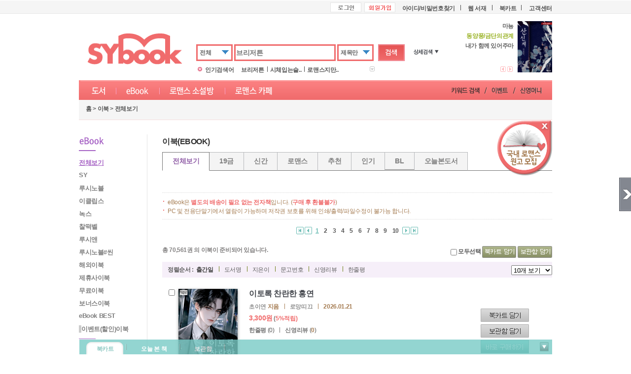

--- FILE ---
content_type: text/html; Charset=utf-8
request_url: http://www.sybook.co.kr/syEbook/list.asp?vacate=
body_size: 38338
content:
<!DOCTYPE html>
<html xmlns="http://www.w3.org/1999/xhtml" xml:lang="ko" lang="ko">

<head>
<title>신영미디어 - 이북(eBook)</title>
<meta name="google-site-verification" content="-L-4HIwuPOXDfoGZNo_lIG03uqKC4XplVYKC7_Xw6WU" />
<meta charset="utf-8" />
<meta http-equiv="Content-Script-Type" content="text/javascript">
<meta http-equiv="Content-Style-Type" content="text/css">
<meta http-equiv="X-UA-Compatible" content="IE=edge">
<meta name="generator" content="editplus" />
<meta name="author" content="" />
<meta name="reply-to" content="" />
<meta name="keywords" content="ebook, 전자책, 로맨스소설, 할리퀀 도서, 로맨스 도서, 만화, 이벤트" />
<meta name="description" content="ebook, 전자책, 로맨스소설, 할리퀀 도서, 만화, 연재를 볼 수 있으며 애독자님을 위한 이벤트가 다양한 신영미디어 홈페이지 입니다." />
<meta name ="format-detection" content ="telephone=no" />
<meta http-equiv="Cache-Control" content="No-Cache" />
<meta http-equiv="Pragma"	content="No-Cache" />
<meta http-equiv="Expires" content="Mon, 04 Dec 1999 21:29:02 GMT" />

<meta property="og:type" content="website">
<meta property="og:title" content="신영미디어">
<meta property="og:description" content="ebook, 전자책, 로맨스소설, 할리퀀 도서, 만화, 연재를 볼 수 있으며 애독자님을 위한 이벤트가 다양한 신영미디어 홈페이지 입니다.">
<meta property="og:url" content="http://www.sybook.co.kr">

<link rel="shortcut icon" href="/comm/img/favicon.ico"> 
<STYLE media=print> 
html {
 DISPLAY: none
}
</STYLE>

<link rel="stylesheet" type="text/css" href="//code.jquery.com/ui/1.10.4/themes/smoothness/jquery-ui.css?ver=101a" />
<link rel="stylesheet" type="text/css" href="/js/default.css?ver=101a" />
<link rel="stylesheet" type="text/css" href="/js/als_style.css?ver=101a" />
<link rel="stylesheet" type="text/css" href="/js/style.css?ver=101a" />
<link rel="stylesheet" type="text/css" href="/js/fixFooter.css?ver=101a" />
<link rel="stylesheet" type="text/css" href="/comm/css/selectric.css?ver=101a" />
<link rel="stylesheet" type="text/css" href="/comm/css/bpopup.min.css?ver=101a" />


<link rel="stylesheet" type="text/css" href="/comm/css/jquery.dropdown.min.css?ver=101a"/>
<script type="text/javascript" language='javascript' src="/comm/jquery.min_183.js"></script>
<!--1.10.4-->
<script type="text/javascript" language='javascript' src="/comm/jquery-ui.min_111.js"></script>
<!--[if lt IE 9]>
<script src="http://html5shiv.googlecode.com/svn/trunk/html5.js"></script>
<![endif]-->
<script type="text/javascript" src="/comm/js/jquery.html5-placeholder-shim.js?ver=126a"></script>
<script type="text/javascript" src="/comm/js/jquery.dropdown.min.js?ver=126a"></script>

</head>

<body>
<input type="hidden" class="returnPage" value="/syEbook/list.asp?vacate=">
<div id="wrap">
	<div id="header">
		<div class="sidemenu"><div class="closebox" style="display:none;"><img src="/img/sidemenu_img2.gif" alt="" class="pointer" /></div>
<div class="clear side_cont" style="display:none;">
	<div class="btn_toggle pointer fl"></div>
	<div class="leftbox fl" >
		<div class="head clear">
			<img src="/img/sidemenu_img5.gif" alt="" class="fl img" />
			<span class="fl">즐겨찾는 메뉴</span>
			<a href="javascript:favorites.goMenuSet('ysy');"><img src="/img/sidemenu_img6.gif" alt="" class="pointer fr" /></a>
		</div>
		<ul class="favoritesui">
			
			<li><a href="/syEtc/dcmt.asp">원고모집</a></li>
			<li><a href="/sySupport/main.asp">고객센터</a></li>
			<li><a href="/syCafe/list.asp?vacate=8">자유게시판</a></li>
			<li><a href="/syCafe/list.asp?vacate=14">신영리뷰</a></li>
			<li><a href="/syNovel/list.asp?vacate=34">연재소설리뷰</a></li>
			<li><a href="/sySupport/notice.asp?vacate=7">공지사항</a></li>
			<li><a href="/syBook/main.asp">도서</a></li>
			<li><a href="/syEbook/main.asp">이북</a></li>
			
			
		</ul>
		<div class="btnbox"><a href="/syCafe/schedule.asp?vacate=02&av=y"><img src="/img/sidemenu_img8.gif" alt="" /></a></div>
	</div>
	<div class="rightbox fl">
		<div class="phtbox">
			
		</div>
		<a href="/syBook/cart.asp"><img src="/img/sidemenu_img3.gif" alt="" /></a>
		<a href="/syMypage/weblibrary.asp"><img src="/img/sidemenu_img4.gif" alt="" /></a>
	</div>
</div></div>
		<div class="topmenuAndSearch">
			<div class="topbox">
<div class="box clear2">
	<ul class="fl leftbox" id="bookmarkID">
		<li class="fl"><img src="/img/top_img1.gif" alt="" class="pointer startpage" onclick="this.style.behavior='url(#default#homepage)';this.setHomePage('http://www.sybook.co.kr')" /></li>
		<li class="fl"><img src="/img/top_img2.gif" alt="" class="pointer bookmark" onclick="defaultPage.bookmarksite('신영미디어','http://www.sybook.co.kr')" /></li>
		
	</ul>
	<div class="fr rightbox">
		<ul class="fl member">
			<li class='fl'><a href='/syMem/login.asp'><img src='/img/btn_login.gif' alt='' class='btn_pop_login' /></a></li><li class='fl'><a href='/syMem/join_st1.asp'><img src='/img/btn_join.gif' alt='' /></a></li>
		</ul>
		<ul class="fl topmenu">
			<li class='fl'><a href='/syMem/ipPassFind.asp'>아이디/비밀번호찾기</a></li>
			<li class='fl'><a href='/syMypage/weblibrary.asp'>웹 서재</a></li>
			<!--li class='fl'><a href='/syMypage/comiclibrary.asp'>만화 서재</a></li-->
			<li class='fl'><a href='#' data-jq-dropdown="#jq-dropdown-1">북카트</a></li>
			<li class='fl last'><a href='/sySupport/main.asp'>고객센터</a></li>
		</ul>
		<div class="mypage_on">
			<img src="/img/top_mypage_on.gif" alt="" class="pointer" />
			<ul>
				<li><a href="/syMypage/index.asp"><u>Mypage Main</u></a></li>
				<li><a href="/syMypage/deliveryList.asp">주문배송조회</a></li>
				<li><a href="/syMypage/deliveryComplete.asp">구매도서목록</a></li>
				<!--li><a href="/syComic/cart.asp">만화 보관함</a></li-->
				<li><a href="/syMypage/symoney.asp">내 신영머니</a></li>
				<li><a href="/syMypage/mileage.asp">마일리지</a></li>
			</ul>
		</div>

		
	</div>

	<div class="pop_login_box">
		<div class="pop_login">
			<input type="hidden" class="cdomain" value="/syEbook/list.asp?vacate=">
			<table cellpadding="0" cellspacing="0" width="100%">
				<colgroup>
					<col width="36%" />
					<col width="36%" />
					<col width="14%" />
					<col width="14%" />
				</colgroup>
				<tr>
					<td><input name="login_id" class="sub_login_id ipt" type="text" size="" maxlength="12" placeholder="ID"/></td>
					<td><input name="login_pw" class="sub_login_pw ipt" type="password" size="" maxlength="12" placeholder="PASSWORD"/></td>
					<td><span class="btn_main_login ct-btn ssmall blue ipt2">확인</span></td>
					<td><span class="pop_login_close ct-btn ssmall green" >닫기</span></td>
				</tr>
			</table>
		</div>
	</div><!--pop_login_box-->
</div></div>
			<div class="box clear2" style="z-index:1000">
				<a href="/index.asp" class="fl logo" ><img src='/img/logo.gif' alt='' width='193' height='63' /></a>
				
<div class="fl searchbox">
	<form action="/syMypage/search.asp">
		<div class="clear3">
			<div class="search fl">
				<div class="selectDesign1 fl">
				<div class="selectbox select1">
				<ul>
					
					<li style="display: none;" class=""><input type="radio" class="mainSearch" name="mainSearch" value="1" ><label for="">작품명</label></li>
					<li style="display: none;" class=""><input type="radio" class="mainSearch" name="mainSearch" value="2" ><label for="">문고번호</label></li>
					<li style="display: none;" class=""><input type="radio" class="mainSearch" name="mainSearch" value="3" ><label for="">저자</label></li>
					<li style="display: none;" class=""><input type="radio" class="mainSearch" name="mainSearch" value="4" ><label for="">주제어</label></li>
					<li style="display: block;" class="on"><input type="radio" class="mainSearch" name="mainSearch" value="5" checked><label for="">전체</label></li>
					<li style="display: none;" class=""><input type="radio" class="mainSearch" name="mainSearch" value="11" ><label for="">출판사</label></i>

				</ul>
				</div>
				</div>
				<div class="fl positionRelative search_input">
					
					<input type="text" style="ime-mode:active;" class="ipt3" name="imageSearch" id="imageSearch" value="" placeholder="브리저튼" maxlength="25" />
				</div>
				<div class="selectDesign2 fl">
				<div class="selectbox select2">
				<ul>
					
					<li style="display: block;" class="on"><input type="radio" class="searchKubun" name="searchKubun" checked value="0"><label for="">제목만</label></li>
					<li style="display: none;" class=""><input type="radio" class="searchKubun" name="searchKubun"  value="1"><label for="">이미지</label></li>
					<li style="display: none;" class=""><input type="radio" class="searchKubun" name="searchKubun"  value="2"><label for="">끄기</label></li>
				</ul>
				</div>
				</div>
			</div>
			<div class="fl" >
				<input type="image" src="/img/btn_main_search.gif" alt="" class="fl ipi" />
				<img style="display:inline;" src="/img/main_search_img2.gif" alt="" class="pointer btn_pop_search" />
			</div>
		</div>
		<input type="hidden" name="imageSearchSub" value="">
	</form>
	<div class="clear popular">
		<span class="fl populaFirst">인기검색어</span>
		<ul class="fl">
			<li class='fl first'><a href='/syMypage/search.asp?mainSearch=5&imageSearch='></a></li><li class='fl '><a href='/syMypage/search.asp?mainSearch=5&imageSearch='></a></li><li class='fl '><a href='/syMypage/search.asp?mainSearch=5&imageSearch='></a></li><li class='fl '><a href='/syMypage/search.asp?mainSearch=5&imageSearch='></a></li><li class='fl first'><a href='/syMypage/search.asp?mainSearch=5&imageSearch=%EB%B8%8C%EB%A6%AC%EC%A0%80%ED%8A%BC'>브리저튼</a></li><li class='fl '><a href='/syMypage/search.asp?mainSearch=5&imageSearch=%EC%8B%9C%EC%B2%B4%EC%9E%85%EB%8A%94%EC%8A%AC%EB%9D%BC%EC%9E%84'>시체입는슬..</a></li><li class='fl '><a href='/syMypage/search.asp?mainSearch=5&imageSearch=%EB%A1%9C%EB%A7%A8%EC%8A%A4%EC%A7%80%EB%A7%8C%EB%B6%88%EB%A5%9C%EC%9E%85%EB%8B%88%EB%8B%A42'>로맨스지만..</a></li>
		</ul>
		<a href="javascript:defaultPage.tagClude();" class="fl more"><img src="/img/main_search_img3.gif" alt="" class="cludButtonClick" /></a>
		<div class="all" style="display:none;" id="tagCloudContent">
			<p><strong>인기검색어 전체목록</strong></p>
			<div id="tagCloud"></div>
		</div>
	</div>
	<div class="pop_search_box">
		<form id="mainSearchForm" action="/syMypage/search.asp" method="post">
		<input type="hidden" name="mainSearch" value="8">
		<div class="pop_search">
			<div class="head">한항목만 입력하셔도 검색 가능합니다. 일부항목은 <strong>도서만</strong> 적용됩니다.&nbsp;&nbsp;&nbsp;&nbsp;&nbsp;&nbsp;<img src="/img/search_img1.gif" alt="" class="pointer" style="display:inline" /></div>
			<table cellpadding="0" cellspacing="0" width="100%">
				<tr>
					<th width="44">제목</th>
					<td width="167"><input type="text" name="m_subject" class="ipt" size="" /></td>
					<th width="50">문고번호</th>
					<td><input type="text"  name="m_series" class="ipt" size="" /></td>
				</tr>
				<tr>
					<th>저자</th>
					<td><input type="text" name="m_author" class="ipt" size="" /></td>
					<th>ISBN</th>
					<td><input type="text" name="m_isbn" class="ipt" size="" /></td>
				</tr>
				<tr>
					<th>번역자</th>
					<td><input type="text" name="m_tran" class="ipt" size="" /></td>
					<th>출판일</th>
					<td>
						<select  name="m_sDatey">
							<option value="">선택</option>
							<option value='2012'>2012</option>
<option value='2013'>2013</option>
<option value='2014'>2014</option>
<option value='2015'>2015</option>
<option value='2016'>2016</option>
<option value='2017'>2017</option>
<option value='2018'>2018</option>
<option value='2019'>2019</option>
<option value='2020'>2020</option>
<option value='2021'>2021</option>
<option value='2022'>2022</option>
<option value='2023'>2023</option>
<option value='2024'>2024</option>
<option value='2025'>2025</option>
<option value='2026'>2026</option>

						</select> 년
						<select name="m_sDatem">
							<option value="">선택</option>
							<option value='01'>01</option>
<option value='02'>02</option>
<option value='03'>03</option>
<option value='04'>04</option>
<option value='05'>05</option>
<option value='06'>06</option>
<option value='07'>07</option>
<option value='08'>08</option>
<option value='09'>09</option>
<option value='10'>10</option>
<option value='11'>11</option>
<option value='12'>12</option>

						</select> 월 ~
					</td>
				</tr>
				<tr>
					<th>주제어</th>
					<td><input type="text" name="m_cont" class="ipt" size="" /></td>
					<th>&nbsp;</th>
					<td>
						<select  name="m_eDatey">
							<option value="">선택</option>
							<option value='2012'>2012</option>
<option value='2013'>2013</option>
<option value='2014'>2014</option>
<option value='2015'>2015</option>
<option value='2016'>2016</option>
<option value='2017'>2017</option>
<option value='2018'>2018</option>
<option value='2019'>2019</option>
<option value='2020'>2020</option>
<option value='2021'>2021</option>
<option value='2022'>2022</option>
<option value='2023'>2023</option>
<option value='2024'>2024</option>
<option value='2025'>2025</option>
<option value='2026'>2026</option>

						</select> 년
						<select  name="m_eDatem">
							<option value="">선택</option>
							<option value='01'>01</option>
<option value='02'>02</option>
<option value='03'>03</option>
<option value='04'>04</option>
<option value='05'>05</option>
<option value='06'>06</option>
<option value='07'>07</option>
<option value='08'>08</option>
<option value='09'>09</option>
<option value='10'>10</option>
<option value='11'>11</option>
<option value='12'>12</option>

						</select> 월
					</td>
				</tr>
			</table>
			<div class="btnbox clear">
				<input type="image" src="/img/search_img2.gif" alt="" class="fl" />
				<a href="javascript:defaultPage.reInput();" class="fl" ><img src="/img/search_img3.gif" alt="" /></a>
				<div class="fl txt" >
					<img src="/img/search_img4.gif" alt="" class="fl"/>
					<a href="/syEtc/company.asp?vacate=8" class="fl">상세검색 도움말보기</a>
				</div>
			</div>
		</div>
		</form>
	</div><!--pop_search_box-->
</div><div class="product fr">
<div class='list fr '>
	<div style='float:left;display:inline' class='leftbox'>
		<div class='textbox'>
			<div class='title'><a href='/syEbook/view.asp?num=32177'><span style='color:#666'>마뇽</span><br>동양풍/금단의관계<br> <span style='color:#666'>내가 함께 있어주마</span></a></div>
		</div>
	</div>
	<a href='/syEbook/view.asp?num=32177' class='fl'> <img src='//www.sybook.co.kr/ebook/files2/76_15707043804644191.jpg' alt='' width='70' height='104' /> </a>
</div>
<div class='ctrl'>
	<img src='/img/header_product_prev.gif' alt='' class='prev pointer' />
	<img src='/img/header_product_next.gif' alt='' class='next pointer' />
</div>
<div class='list fr dn'>
	<div style='float:left;display:inline' class='leftbox'>
		<div class='textbox'>
			<div class='title'><a href='/syEbook/view.asp?num=32179'><span style='color:#666'>마지은</span><br>오해/재회<br> <span style='color:#666'>사랑을 깨달은 남자의 후회</span></a></div>
		</div>
	</div>
	<a href='/syEbook/view.asp?num=32179' class='fl'> <img src='//www.sybook.co.kr/ebook/files2/76_157070448064610cd.jpg' alt='' width='70' height='104' /> </a>
</div>
<div class='ctrl'>
	<img src='/img/header_product_prev.gif' alt='' class='prev pointer' />
	<img src='/img/header_product_next.gif' alt='' class='next pointer' />
</div>
<div class='list fr dn'>
	<div style='float:left;display:inline' class='leftbox'>
		<div class='textbox'>
			<div class='title'><a href='/syEbook/view.asp?num=31873'><span style='color:#666'>악녀사마</span><br>계략남/소유욕<br> <span style='color:#666'>음란+자극적 신혼의 맛</span></a></div>
		</div>
	</div>
	<a href='/syEbook/view.asp?num=31873' class='fl'> <img src='//www.sybook.co.kr/ebook/files2/76_156949244844832ce.jpg' alt='' width='70' height='104' /> </a>
</div>
<div class='ctrl'>
	<img src='/img/header_product_prev.gif' alt='' class='prev pointer' />
	<img src='/img/header_product_next.gif' alt='' class='next pointer' />
</div>
<div class='list fr dn'>
	<div style='float:left;display:inline' class='leftbox'>
		<div class='textbox'>
			<div class='title'><a href='/syEbook/view.asp?num=31552'><span style='color:#666'>능소화</span><br>재회/더티토크<br> <span style='color:#666'>보고 싶었어</span></a></div>
		</div>
	</div>
	<a href='/syEbook/view.asp?num=31552' class='fl'> <img src='//www.sybook.co.kr/ebook/files2/76_15686183445677556.jpg' alt='' width='70' height='104' /> </a>
</div>
<div class='ctrl'>
	<img src='/img/header_product_prev.gif' alt='' class='prev pointer' />
	<img src='/img/header_product_next.gif' alt='' class='next pointer' />
</div>
<div class='list fr dn'>
	<div style='float:left;display:inline' class='leftbox'>
		<div class='textbox'>
			<div class='title'><a href='/syEbook/view.asp?num=31547'><span style='color:#666'>마뇽</span><br>츤데레절륜남/걸크러시<br> <span style='color:#666'>뭐든지, 준다고 했소.</span></a></div>
		</div>
	</div>
	<a href='/syEbook/view.asp?num=31547' class='fl'> <img src='//www.sybook.co.kr/ebook/files2/76_15686178325963915.jpg' alt='' width='70' height='104' /> </a>
</div>
<div class='ctrl'>
	<img src='/img/header_product_prev.gif' alt='' class='prev pointer' />
	<img src='/img/header_product_next.gif' alt='' class='next pointer' />
</div>

</div>
			</div>
		</div>
		<div class="navibox_bg box"><div class="navibox clear2">
	<ul class="navi fl">
		<li class="fl first dep1li"><a href="/syBook/main.asp"><img src="/img/navi1.gif" alt="" /></a>
			<div class="dep2">
				<div class="fl leftbox">
					<div class="list"><a href="javascript:goBookNavi(1,'ebooks','books');">국내도서</a></div>
					<div class="list"><a href="javascript:goBookNavi(2,'ebooks','books');">해외도서</a></div>
					<div class="list"><a href="javascript:goBookNavi(8,'ebooks','books');">루시노블</a></div>
					<div class="list"><a href="javascript:goBookNavi(3,'ebooks','books');">세트판매</a></div>
				</div>
				<div class="fl rightbox">
					<!--div class="list"><a href="javascript:goBookNavi(4,'ebooks','books');">만화</a></div-->
					<div class="list"><a href="javascript:goBookNavi(5,'ebooks','books');">기획</a></div>
					<div class="list"><a href="/syBook/bestbook.asp">도서 BEST</a></div>
					<div class="list"></div>
					<div class="list"></div>
				</div>
			</div>
		</li>
		<li class="fl dep1li"><a href="/syEbook/main.asp"><img src="/img/navi2.gif" alt="" /></a>
			<div class="dep2">
				<div class="fl leftbox">
					<div class="list"><a href="javascript:goEbookNavi('','ebooks','ebooks');">이북전체</a></div>
					<div class="list"><a href="javascript:goEbookNavi(10,'ebooks','ebooks');">SY</a></div>
					<div class="list"><a href="/syEbook/list.asp?vacate=10000006#vacate=10000006">루시노블</a></div>
					<div class="list"><a href="/syEbook/list.asp?vacate=10000007#vacate=10000007">이클립스</a></div>
					<div class="list"><a href="/syEbook/list.asp?vacate=10000008#vacate=10000008">녹스</a></div>
					<div class="list"><a href="javascript:goEbookNavi(30,'ebooks','ebooks');">해외이북</a></div>
					<div class="list"><a href="/syEbook/list.asp?vacate=10000010#vacate=10000010">루시앤</a></div>
				</div>
				<div class="fl rightbox">
					<div class="list"><a href="javascript:goEbookNavi(40,'ebooks','ebooks');">제휴사이북</a></div>
					<div class="list"><a href="/syEbook/febook.asp">무료이북</a></div>
					<div class="list"><a href="/syEbook/bonusebook.asp">보너스이북</a></div>
					<div class="list"><a href="/syEbook/bestbook.asp">eBook BEST</a></div>
					<div class="list"><a href="/syEbook/list_event.asp">할인이북</a></div>
					<div class="list"><a href="/syEbook/list.asp?vacate=10000009#vacate=10000009">찰떡벨</a></div>
					<div class="list"><a href="/syEbook/list.asp?vacate=10000011#vacate=10000011">루시노블#씬</a></div>
				</div>
			</div>
		</li>
		<!--li class="fl dep1li"><a href="/syComic/main.asp"><img src="/img/navi6.gif" alt="만화" /></a>
			<div class="dep2">
				<div class="fl leftbox">
					<div class="list"><a href="/syComic/list.asp?vacate=0#vacate=0">전체</a></div>
					<div class="list"><a href="/syComic/list.asp?vacate=1#vacate=1">국내순정</a></div>
					<div class="list"><a href="/syComic/list.asp?vacate=2#vacate=2">일본순정</a></div>
					<div class="list"><a href="/syComic/list.asp?vacate=9#vacate=9">할리퀸</a></div>
					<div class="list"><a href="/syComic/list.asp?vacate=3#vacate=3">BL</a></div>
				</div>
				<div class="fl rightbox">
					<div class="list"><a href="/syComic/list.asp?vacate=4#vacate=4">성인</a></div>
					<div class="list"><a href="/syComic/list.asp?vacate=5#vacate=5">드라마</a></div>
					<div class="list"><a href="/syComic/list.asp?vacate=7#vacate=7">소년/액션</a></div>
					<div class="list"><a href="/syComic/list.asp?vacate=8#vacate=8">어린이/교육</a></div>
					<div class="list"><a href="/syComic/list.asp?vacate=6#vacate=6">무료만화</a></div>
				</div>
			</div>
		</li-->

		<!--li class="fl dep1li"><a href="/syHlq/main.asp"><img src="/img/navi3.gif" alt="" /></a>
			<div class="dep2">
				<div class="fl leftbox">
					<div class="list"><a href="/syHlq/main.asp">할리퀸 메인</a></div>
					<div class="list"><a href="javascript:goHlqNavi(21,'ebooks','novels');">공지사항</a></div>
					<div class="list"><a href="javascript:goHlqNavi(35,'ebooks','novels');">프리미엄 게시판</a></div>
					<div class="list"><a href="javascript:goHlqNavi(18,'ebooks','novels');">로맨스방</a></div>
				</div>
				<div class="fl rightbox">
					<div class="list"><a href="javascript:goHlqNavi(36,'ebooks','novels');">할리퀸 FAQ</a></div>
					<div class="list"><a href="/syHlq/hevent.asp">할리퀸 이벤트</a></div>
					<div class="list"><a href="/syHlq/whathlq.asp">할리퀸 회원이란</a></div>
					<div class="list"><a href="/syHlq/joinhlq.asp">할리퀸 회원가입</a></div>
				</div>
			</div>
		</li-->
		<li class="fl dep1li"><a href="/syNovel/main.asp"><img src="/img/navi4.gif" alt="" /></a>
			<div class="dep2">
				<div class="fl leftbox">
					<div class="list"><a href="/syNovel/nseries_clst.asp">웹소설</a></div>
					<div class="list"><a href="javascript:goNovelNavi(30,'ebooks','novels');">소설방 공지</a></div>
					<div class="list"><a href="javascript:goNovelNavi(31,'ebooks','novels');">작품 소개</a></div>
					<div class="list"><a href="javascript:goNovelNavi(32,'ebooks','novels');">작가 소개</a></div>
				</div>
				<div class="fl rightbox">
					<div class="list"><a href="javascript:goNovelNavi(48,'ebooks','novels');">연재 소설</a></div>
					<div class="list"><a href="javascript:goNovelNavi(34,'ebooks','novels');">연재 소설 리뷰</a></div>
					<div class="list"><a href="javascript:goNovelNavi(33,'ebooks','novels');">작가 공지</a></div>
					<div class="list">&nbsp;</div>

				</div>
			</div>
		</li>
		<li class="fl dep1li"><a href="/syCafe/main.asp"><img src="/img/navi5.gif" alt="" /></a>
			<div class="dep2">
				<div class="fl leftbox">
					<div class="list"><a href="/syCafe/adate.asp?vacate=01">작가와의 데이트</a></div>
					<div class="list"><a href="/syCafe/eafter.asp?vacate=11">작가 후기</a></div>
					<div class="list"><a href="javascript:goCafeNavi(38,'ebooks','cafe');">시리즈를 찾아라</a></div>
					<div class="list"><a href="javascript:goCafeNavi(40,'ebooks','cafe');">Wallpaper</a></div>
					<div class="list"><a href="javascript:goCafeNavi(14,'ebooks','cafe');">신영리뷰</a></div>
					
				</div>
				<div class="fl rightbox">
					<div class="list"><a href="javascript:goCafeNavi(37,'ebooks','cafe');">절판문고</a></div>
					<div class="list"><a href="/syCafe/alist.asp">작가 리스트</a></div>
					<div class="list"><a href="javascript:goCafeNavi(15,'ebooks','cafe');">그것이 알고싶다</a></div>
					<div class="list"><a href="/syCafe/schedule.asp?vacate=02">신영 캘린더</a></div>
					<div class="list"><a href="javascript:goCafeNavi(44,'ebooks','cafe');">한줄평리뷰</a></div>

				</div>
			</div>
		</li>
	</ul>
	<ul class="navi2 fr">
		<li class='fl'><a href='/syEbook/kwdfinder.asp'><img src='/comm/img/navi2_4.gif' alt='keyword' /></a></li>
		<li class="fl"><a href="/syEvent/main.asp"><img src="/img/navi2_1.gif" alt="" /></a></li>
		<!--li class="fl"><a href="/sySubs/cart.asp"><img src="/img/navi2_2.gif" alt="" /></a></li-->
		<li class="fl last"><a href="/syMoney/cart.asp"><img src="/img/navi2_3.gif" alt="" /></a></li>
	</ul>
</div></div>
		<div class="location box">홈 &gt; 이북 &gt; <span class="naviSubTtitle"></span></div>
		

<div class="box">
	<div class="eventDiv" style="z-index:9999;display:none;">
		<img src="/img/pop_event.png" alt="" id="pop_event" class="pop_event"  usemap="#pop_event" />
		<map name="pop_event">
			<area shape="rect" coords="87,1,109,22" href="javascript:defaultPage.eventDiv2();" alt="원고모집 닫기" onfocus='blur()' />
			<area shape="rect" coords="24,18,85,92" href="/syEtc/dcmt.asp" alt="원고모집" onfocus='blur()' />
		</map>
	</div>
</div>

	</div><!--//header-->
	<div id="container" class="box">
		<div id="nav" class="fl">
	<img src="/img/left_ebook.gif" alt="" />
	<ul class="left_navi left_navi2">
		<li class="bookcateBold_00 on"><a href="javascript:goEbookNavi('','ebooks','ebooks');"><span>전체보기</span></a></li>
		<li class="bookcateBold_10"><a href="javascript:goEbookNavi(10,'ebooks','ebooks');"><span>SY</span></a></li>
		<li class="bookcateBold_10000006"><a href="javascript:goEbookNavi(10000006,'ebooks','ebooks');"><span>루시노블</span></a></li>
		<li class="bookcateBold_10000007"><a href="javascript:goEbookNavi(10000007,'ebooks','ebooks');"><span>이클립스</span></a></li>
		<li class="bookcateBold_10000008"><a href="javascript:goEbookNavi(10000008,'ebooks','ebooks');"><span>녹스</span></a></li>
		<li class="bookcateBold_10000009"><a href="javascript:goEbookNavi(10000009,'ebooks','ebooks');"><span>찰떡벨</span></a></li>
		<li class="bookcateBold_10000010"><a href="javascript:goEbookNavi(10000010,'ebooks','ebooks');"><span>루시앤</span></a></li>
		<li class="bookcateBold_10000011"><a href="javascript:goEbookNavi(10000011,'ebooks','ebooks');"><span>루시노블#씬</span></a></li>
		<li class="bookcateBold_30"><a href="javascript:goEbookNavi(30,'ebooks','ebooks');"><span>해외이북</span></a></li>
		<li class="bookcateBold_40"><a href="javascript:goEbookNavi(40,'ebooks','ebooks');"><span>제휴사이북</span></a></li>
		<li class="bookcateBold_50"><a href="/syEbook/febook.asp"><span>무료이북</span></a></li>
		<li class="bookcateBold_90"><a href="/syEbook/bonusebook.asp"><span>보너스이북</span></a></li>
		<li class="bookcateBold_91"><a href="/syEbook/bestbook.asp"><span>eBook BEST</span></a></li>
		<li class="bookcateBold_92"><a href="/syEbook/list_event.asp"><span style="border-left:5px solid #ccc">이벤트(할인)이북</span></a></li>
		
	</ul>
	<ul class="left_link">
	<li><a href="/syEtc/pcebook_guide.asp"><img src="/img/left_link1.gif" alt="" /></a></li>
	<li><a href="/syEtc/app_guide.asp"><img src="/img/left_link2.gif" alt="" /></a></li>
	<li><a href="/syEtc/mobile_guide.asp"><img src="/img/left_link3.gif" alt="" /></a></li>
	
	
</ul>
<ul class="left_banner">
	<li><a href="javascript:fnPopup('http://pgweb.uplus.co.kr/help.html',600,700);"><img src="/img/left_banner1.gif" alt="" /></a></li>
	<li><a href="/syEtc/dcmt.asp"><img src="/img/left_banner4.gif" alt="" /></a></li>
	<li><a onclick="goValidEscrow('sybook_shop');"><img src="/img/banner_400.gif" width="125" border="0" style="cursor:pointer"></a></li>
	<li><a href="/sySupport/main.asp"><img src="/img/left_banner5.gif" alt="" /></a></li>
</ul>

</div>
		<div id="contents" class="fl"><!--//본문-->
		</div>
	</div><!--//container-->
	<div id="footer">
		<div class="box">
	<ul class="footmenu clear">
		<li class="fl first"><a href="javascript:goFootNavi('0','ebooks','companymain')">회사소개</a></li>
		<li class="fl"><a href="javascript:goFootNavi('1','ebooks','companymain')">이용약관</a></li>
		<li class="fl"><a href="javascript:goFootNavi('2','ebooks','companymain')">개인정보 취급방침</a></li>
		<li class="fl"><a href="javascript:goFootNavi('3','ebooks','companymain')">이메일 추출방지정책</a></li>
		<li class="fl"><a href="javascript:goFootNavi('4','ebooks','companymain')">배송시스템</a></li>
		<li class="fl"><a href="javascript:goFootNavi('5','ebooks','companymain')">광고제휴문의</a></li>
		<li class="fl"><a href="javascript:goFootNavi('6','ebooks','companymain')">서점 및 총판</a></li>
		<li class="fl"><a href="javascript:goFootNavi('7','ebooks','companymain')">사이트맵</a></li>
		<li class="fl"><a href="/syEtc/dcmt.asp"><span style="color:green">원고모집</span></a></li>
		<li class="fl"><a href="http://sybookcokr.blog.me/" target="_blank">신영블로그</a></li>
		<li class="fl"><a href="https://twitter.com/shinyoung_books" target="_blank">신영트윗</a></li>
		<li class="fl"><a href="https://twitter.com/eclipse_twit" target="_blank">이클립스트윗</a></li>
	</ul>
	<div class="info">
		문의시간 : 9시~18시 | 점심시간 : 11시30분~12시30분 | IT팀(eBook, 배송, 홈페이지 문의) : 02-3291-5400/5422 | 편집팀 : 02-3291-4566/7 | E-mail : buying@sybook.co.kr
		<br />
		사업자등록번호: 101-81-24115 | 통신판매신고번호: 2019-서울성동-912 호 | <a href="javascript:onopen();"><span style='font-weight:bold;border:1px solid #ddd;padding-top:2px;background:#f9f9f9;'>사업자정보확인</span></a> | ㈜신영미디어 | 대표: 장익주 
		<br />
		개인정보관리책임자: 장익주 | 서울특별시 성동구 성수일로4길 25(성수동2가, 서울숲코오롱디지털타워1차)  1605, 1606, 1607호  우)04781 | 대표전화: 02-3291-4500 | 팩스: 02-3291-3433
		<br />
		Copyright 2000 By SHINYOUNG MEDIA SERVICE,Inc. All Rights Reserved.
		<p>LG U+ 구매안전서비스 : 고객님은 안전거래를 위해 현금 등으로 결제시 저희 쇼핑몰에서 가입한 LG유플러스의 구매안전서비스를 이용하실 수 있습니다.  <span style='font-weight:bold;border:1px solid #ddd;padding-top:2px;background:#f9f9f9;'><a href="javascript:goValidEscrow('sybook_shop');">서비스 가입 확인</a></span></p>
		<p class="left">
<!-----Alpha SEAL Start---------->
<a href='javascript:window.open("https://www.ucert.co.kr/trustlogo/sseal_alphassl.html?sealnum=a8ef5a89dcb9479b","mark","scrollbars=no,resizable=no,width=420,height=670");'><img src="https://www.ucert.co.kr/images/trustlogo/alphassl_seal.gif" width="115" height="55" align="absmiddle" border="0" style="cursor:hand"></a>
<!-----Alpha SEAL End---------->
		</p>
	</div>
</div>
<div id="popup_container_base" style="z-index: 9999; opacity: 0; display: none;">
	<span class="button b-close"><span>X</span></span>
	<div class='popup_content'></div>
</div>

<div id="popup_container_base2" style="z-index: 9999; opacity: 0; display: none;">
	<span class="button b-close"><span>X</span></span>
	<div class='popup_content2'></div>
</div>

<!-- Remember to put your jq-dropdown menus before your ending BODY tag -->
<div id="jq-dropdown-1" class="jq-dropdown jq-dropdown-tip">
  <ul class="jq-dropdown-menu">
	<li><a href="/syBook/cart.asp">도서 북카트</a></li>
	<li><a href="/syEbook/cart.asp">eBook 북카트</a></li>
	<!--li><a href="/syComic/cart.asp">만화 보관함</a></li-->
  </ul>
</div>

<img src='/img/bg_navibox.gif' style='display:none' /><!--ie background flicker avoid-->
<img src='/img/bg_navi.gif' style='display:none' /><!--ie background flicker avoid-->
<img src='/img/bg_navi.png' style='display:none' /><!--ie background flicker avoid-->
<img src='/img/bg_navi2.gif' style='display:none' /><!--ie background flicker avoid-->
<img src='/img/bg_topmenu.gif' style='display:none' /><!--ie background flicker avoid-->
<img src='/img/arrow.gif' style='display:none' /><!--ie background flicker avoid-->
<img src='/img/bulllet1.gif' style='display:none' /><!--ie background flicker avoid-->

<!--script language = "javascript" src = "https://pgweb.uplus.co.kr/WEB_SERVER/js/escrowValid.js"></script-->

<!-- 빼다 virtual="include/count_insert.asp" -->


<script>
  (function(i,s,o,g,r,a,m){i['GoogleAnalyticsObject']=r;i[r]=i[r]||function(){
  (i[r].q=i[r].q||[]).push(arguments)},i[r].l=1*new Date();a=s.createElement(o),
  m=s.getElementsByTagName(o)[0];a.async=1;a.src=g;m.parentNode.insertBefore(a,m)
  })(window,document,'script','//www.google-analytics.com/analytics.js','ga');

  ga('create', 'UA-63783934-1', 'auto');
  ga('send', 'pageview');

</script>

<script type="text/javascript">
    var roosevelt_params = {
        retargeting_id:'kGexcX_E1xf1M4tIP2ce5w00',
        tag_label:'CbGtNSlgRgCkxtrgBZdF_A'
    };
</script>


<!-- Naver Analytics -->
<script type="text/javascript" src="//wcs.naver.net/wcslog.js"></script>
<script type="text/javascript">if(!wcs_add) var wcs_add = {};wcs_add["wa"] = "c7e4154ced992";wcs_do();</script>


<script>
//window.GitpleConfig = { appCode: 'eSvh4Jf4a5UVTxAUCmdr6ODBlT1md3' };
//!function(){function e(){function e(){var e=t.contentDocument,a=e.createElement("script");a.type="text/javascript",a.async=!0,a.src=window[n]&&window[n].url?window[n].url+"/inapp-web/gitple-loader.js":"https://app.gitple.io/inapp-web/gitple-loader.js",a.charset="UTF-8",e.head&&e.head.appendChild(a)}var t=document.getElementById(a);t||((t=document.createElement("iframe")).id=a,t.style.display="none",t.style.width="0",t.style.height="0",t.addEventListener?t.addEventListener("load",e,!1):t.attachEvent?t.attachEvent("onload",e):t.onload=e,document.body.appendChild(t))}var t=window,n="GitpleConfig",a="gitple-loader-frame";if(!window.Gitple){document;var i=function(){i.ex&&i.ex(arguments)};i.q=[],i.ex=function(e){i.processApi?i.processApi.apply(void 0,e):i.q&&i.q.push(e)},window.Gitple=i,t.attachEvent?t.attachEvent("onload",e):t.addEventListener("load",e,!1)}}();
//Gitple('boot');


//https://docs.channel.io/ 채널톡
(function(){var w=window;if(w.ChannelIO){return w.console.error("ChannelIO script included twice.");}var ch=function(){ch.c(arguments);};ch.q=[];ch.c=function(args){ch.q.push(args);};w.ChannelIO=ch;function l(){if(w.ChannelIOInitialized){return;}w.ChannelIOInitialized=true;var s=document.createElement("script");s.type="text/javascript";s.async=true;s.src="https://cdn.channel.io/plugin/ch-plugin-web.js";var x=document.getElementsByTagName("script")[0];if(x.parentNode){x.parentNode.insertBefore(s,x);}}if(document.readyState==="complete"){l();}else{w.addEventListener("DOMContentLoaded",l);w.addEventListener("load",l);}})();
ChannelIO('boot', {"pluginKey": "ffcf1130-1459-42cb-a363-0ce82d700b8c"});
</script>

<script language="JavaScript">
function onopen()
{
var url =
"http://www.ftc.go.kr/bizCommPop.do?wrkr_no=1018124115";
window.open(url, "bizCommPop", "width=750, height=700;");
}
</script>



	</div><!--//footer-->
	<div id="fixFooter">
		<div class="fixCenter">		
			<div class="tab clear">
				<div class="fl">
					<div class="fl tab1 clk" val="1" lnk="cart"><span class="fl on">북카트</span></div>
					<div class="fl tab2 clk" val="2" lnk="today"><span class="fl">오늘 본 책</span></div>
					<div class="fl tab3 clk" val="3" lnk="save"><span class="fl">보관함</span></div>
				</div>
				<div><img class='btn clk' val='0' src="/img/bookcart1_img4.gif" alt="" class="fr pointer"/></div>
			</div>
			<div id="fixFooterContent"></div>
		</div>
	</div>
</div><!--//wrap-->

<script type="text/javascript">
	jQuery(document).ready(function(){
		//side 메뉴 보이기
		jQuery(".side_cont").show();

		//시작 : 본문 로딩
		resultPage.initList("", "");

		//left 메뉴가 있는지 판단해서
		if (jQuery("#nav").length > 0){
		}else{
			jQuery("#contents").css("border-left","none").css("padding-left","0").css("width","100%");
		}

		//crop
		resultCrop.initList();
	});
</script>
<script type="text/javascript" src="/js/main.js?ver=126a" defer="defer"></script>
<script type="text/javascript" src="/js/jquery.alsEN-1.3.js?ver=126a" defer="defer"></script>
<script type="text/javascript" src="/comm/js/jquery.blockUI.js?ver=126a"></script>
<script type="text/javascript" src="/comm/js/jquery.cookie.js?ver=126a"></script>
<script type="text/javascript" src="/comm/js/jquery.selectric.min.js?ver=126a"></script>
<script type='text/javascript' src='/js/common.js?ver=126a'></script>
<script type="text/javascript" src="/js/search.js?ver=126a"></script>
<script type='text/javascript' src='/js/sycommon.js?ver=126a'></script>
<script type='text/javascript' src='/js/favorites.js?ver=126a'></script>
<script type='text/javascript' src='inc/list.js?ver=126a'></script>
<script type='text/javascript' src='/js/fixFooter.js?ver=126a'></script>
<script type='text/javascript' src='/comm/js/jquery.history.js?ver=126a'></script>
<script type='text/javascript' src='/comm/js/syHistory.js?ver=126a'></script>
<script language='javascript' src="/comm/js/jquery.bpopup.min.js?ver=126a"></script>
<script type="text/javascript" src="/js/crop.js?ver=126a"></script>
</body>
</html>


--- FILE ---
content_type: text/html; Charset=utf-8
request_url: http://www.sybook.co.kr/syEbook/inc/ajax_list.asp
body_size: 26906
content:

<div class="book2 ebook2">
	<div class="book2_title">이북(EBOOK) </div>
	<ul class="tab clear">
		<li class="fl first on"><a href="javascript:goEbookNavi('','ebooks','ebooks')">전체보기</a></li>
		<li class="fl "><a class="ajaxyes" href="#kubun=a&vacate=">19금</a></li>
		<li class="fl "><a class="ajaxyes" href="#kubun=b&vacate=">신간</a></li>
		<li class="fl "><a class="ajaxyes" href="#kubun=r&vacate=">로맨스</a></li>
		<li class="fl "><a class="ajaxyes" href="#kubun=d&vacate=">추천</a></li>
		<li class="fl "><a class="ajaxyes" href="#kubun=e&vacate=">인기</a></li>
		<li class="fl "><a class="ajaxyes" href="#kubun=f&vacate=">BL</a></li>
		<li class="fl "><a class="ajaxyes" href="#kubun=t">오늘본도서</a></li>
	</ul>
	<div class="cate clear"><!--cate-->
		
	</div>
	<ul class="notice">
		<li>eBook은 <strong>별도의 배송이 필요 없는 전자책</strong>입니다. (<strong>구매 후 환불불가</strong>)</li>
		<li>PC 및 전용단말기에서 열람이 가능하며 저작권 보호를 위해 인쇄/출력/파일수정이 불가능 합니다. </li>
	</ul>
	
	<div class="page" class="clear">
	 <span class='dib'><img src='//www.sybook.co.kr/img/page_first.gif' alt='' /></span>  <span class='dib'><img src='//www.sybook.co.kr/img/page_prev.gif' alt='' /></span> <a href='#gotoPage=1&pageSort=2&pageSize=10&kubun=&vacate=' class='ajaxyes div no on'>1</a>  <a href='#gotoPage=2&pageSort=2&pageSize=10&kubun=&vacate=' class='ajaxyes div no'>2</a>  <a href='#gotoPage=3&pageSort=2&pageSize=10&kubun=&vacate=' class='ajaxyes div no'>3</a>  <a href='#gotoPage=4&pageSort=2&pageSize=10&kubun=&vacate=' class='ajaxyes div no'>4</a>  <a href='#gotoPage=5&pageSort=2&pageSize=10&kubun=&vacate=' class='ajaxyes div no'>5</a>  <a href='#gotoPage=6&pageSort=2&pageSize=10&kubun=&vacate=' class='ajaxyes div no'>6</a>  <a href='#gotoPage=7&pageSort=2&pageSize=10&kubun=&vacate=' class='ajaxyes div no'>7</a>  <a href='#gotoPage=8&pageSort=2&pageSize=10&kubun=&vacate=' class='ajaxyes div no'>8</a>  <a href='#gotoPage=9&pageSort=2&pageSize=10&kubun=&vacate=' class='ajaxyes div no'>9</a>  <a href='#gotoPage=10&pageSort=2&pageSize=10&kubun=&vacate=' class='ajaxyes div no'>10</a>  <a class='ajaxyes dib' href='#gotoPage=11&pageSort=2&pageSize=10&kubun=&vacate=' ><img src='//www.sybook.co.kr/img/page_next.gif' alt='' /></a> <a class='ajaxyes dib' href='#gotoPage=7057&pageSort=2&pageSize=10&kubun=&vacate='><img src='//www.sybook.co.kr/img/page_last.gif' alt='' /></a> 
</div>
<div>&nbsp;</div>
<div class="head">
	<div class="clear box1">
		<div class="fl">총 <strong>70,561</strong>권 의 이북이 준비되어 있습니다.</div>
		<div class="fr">
			<input type='checkbox' class='bookAllCheck' /> 모두선택 <a href='javascript:resultPage.goCheckBookCart("N");'><img src='/img/book2_img1.gif' alt='' class='pointer btn_bookcart' /></a> <a href='javascript:resultPage.goCheckBookCart("S");'><img src='/img/book2_img2.gif' alt='' /></a> 
		</div>
	</div>
	
	<div class="clear box2">
		<span class="fl">정렬순서 : </span>
		<ul class="fl">
			<li class="fl first on"><a class="ajaxyes" href="#gotoPage=1&pageSort=2&pageSize=10&kubun=&vacate=&beKubun=">출간일</a></li>
			<li class="fl "><a class="ajaxyes" href="#gotoPage=1&pageSort=0&pageSize=10&kubun=&vacate=&beKubun=">도서명</a></li>
			<li class="fl "><a class="ajaxyes" href="#gotoPage=1&pageSort=1&pageSize=10&kubun=&vacate=&beKubun=">지은이</a></li>
			<li class="fl "><a class="ajaxyes" href="#gotoPage=1&pageSort=3&pageSize=10&kubun=&vacate=&beKubun=">문고번호</a></li>
			<li class="fl "><a class="ajaxyes" href="#gotoPage=1&pageSort=4&pageSize=10&kubun=&vacate=&beKubun=">신영리뷰</a></li>
			<li class="fl "><a class="ajaxyes" href="#gotoPage=1&pageSort=5&pageSize=10&kubun=&vacate=&beKubun=">한줄평</a></li>
		</ul>
		
		<div class="fr">
			<!--input type="checkbox" class="adultCheck"  /> <strong>성인</strong  2014-06-27 빼다-->
			<select class="orderlength ajaxyes" val="#gotoPage=1&pageSort=2&kubun=&vacate=&beKubun=&pageSize=">
				<option value="10" selected>10개 보기</option>
				<option value="20" >20개 보기</option>
				<option value="30" >30개 보기</option>
				<option value="50" >50개 보기</option>
			</select>
		</div>
	</div><!--clear box2-->
	<div class="listbox">
	 <div class='list clear' style='position:relative;'>
 	<div class='fl checkbox'><input type='checkbox' name='bookRadioBoxCheck' class='bookRadioBoxCheck' value='103476' /></div>
 	<div class='comicListImgPlace fl'><a href='/syEbook/view.asp?num=103476' class='fl'>		<div class='syimgbox syimgboxW120 cropimgs' style='height:177px'  style='position:relative'>			<img  f='66_1764823739857b29c.jpg'  val='0' class='thumb' src='//www.sybook.co.kr/ebook/files2/66_1764823739857b29c.jpg' width='120' height='177' alt='' />		</div></a>	</div>
 	<div class='textbox fl' style='width:450px;'>
 		<div class='title'>
 			<a href='/syEbook/view.asp?num=103476'>이토록 찬란한 홍연</a>
 		</div>
 		<div class='clear name'>
 			<span class='fl first'><strong><a href='/syMypage/search.asp?mainSearch=3&imageSearch=초이연&beKubun=e'>초이연</a></strong> 지음</span>
 			<span class='fl'><a href='/syEbook/list.asp?#vacate=40100053'>로망띠끄</a></span>
 			<span class='fl'>2026.01.21</span>
 		</div>
 		<div class='price'>
 			<span class='price2'><strong>3,300</strong>원</span>
 			<span class='discount'>(<span><span>5%</span>적립)</span>
 		</div>
 		<div class='review clear'>
 			<span class='fl first'><strong>한줄평</strong> <a href='/syEbook/view_a.asp?num=103476&kubun=3'>(0)</a></span>
 			<span class='fl'><strong>신영리뷰</strong> <a href='/syEbook/view_a.asp?num=103476&kubun=4'>(<span class='no'>0</span>)</a></span>
 		</div>
 		<div class='txt'></div>
 	</div>
 	<div class='btnbox fl'>
 		<a href='javascript:resultPage.goUnitBookCart1("103476");'><img src='/img/book2_img5.gif' alt='' class='btn_bookcart pointer' /></a>
 		<a href='javascript:resultPage.goUnitBookCart2("103476");'><img src='/img/book2_img6.gif' alt='' /></a>
 		<a href='javascript:resultPage.goUnitBookCart3("103476");'><img src='/img/book2_img7.gif' alt='' /></a>
 	</div>
 </div><!--list clear-->
 <div class='list clear' style='position:relative;'>
<div class='adultdiv3'><img src='/comm/img/adult.png'></div>
 	<div class='fl checkbox'><input type='checkbox' name='bookRadioBoxCheck' class='bookRadioBoxCheck' value='103328' /></div>
 	<div class='comicListImgPlace fl'><a href='/syEbook/view.asp?num=103328' class='fl'>		<div class='syimgbox syimgboxW120 cropimgs' style='height:177px'  style='position:relative'>			<img  f='66_176542860492308c3.jpg'  val='0' class='thumb' src='/comm/img/adult_cover.png' width='120' height='177' alt='' />		</div></a>	</div>
 	<div class='textbox fl' style='width:450px;'>
 		<div class='title'>
 			<a href='/syEbook/view.asp?num=103328'>로맨스지만 불륜입니다 3</a>
 <img src='//www.sybook.co.kr/img/book_icon5.gif' alt='' /> 		</div>
 		<div class='clear name'>
 			<span class='fl first'><strong><a href='/syMypage/search.asp?mainSearch=3&imageSearch=솔까&beKubun=e'>솔까</a></strong> 지음</span>
 			<span class='fl'><a href='/syEbook/list.asp?#vacate=40100335'>원샷(OneShot) </a></span>
 			<span class='fl'>2026.01.21</span>
 		</div>
 		<div class='price'>
 			<span class='price2'><strong>1,000</strong>원</span>
 			<span class='discount'>(<span><span>5%</span>적립)</span>
 		</div>
 		<div class='review clear'>
 			<span class='fl first'><strong>한줄평</strong> <a href='/syEbook/view_a.asp?num=103328&kubun=3'>(0)</a></span>
 			<span class='fl'><strong>신영리뷰</strong> <a href='/syEbook/view_a.asp?num=103328&kubun=4'>(<span class='no'>0</span>)</a></span>
 		</div>
 		<div class='txt'></div>
 	</div>
 	<div class='btnbox fl'>
 		<a href='javascript:resultPage.goUnitBookCart1("103328");'><img src='/img/book2_img5.gif' alt='' class='btn_bookcart pointer' /></a>
 		<a href='javascript:resultPage.goUnitBookCart2("103328");'><img src='/img/book2_img6.gif' alt='' /></a>
 		<a href='javascript:resultPage.goUnitBookCart3("103328");'><img src='/img/book2_img7.gif' alt='' /></a>
 	</div>
 </div><!--list clear-->
 <div class='list clear' style='position:relative;'>
<div class='adultdiv3'><img src='/comm/img/adult.png'></div>
 	<div class='fl checkbox'><input type='checkbox' name='bookRadioBoxCheck' class='bookRadioBoxCheck' value='103327' /></div>
 	<div class='comicListImgPlace fl'><a href='/syEbook/view.asp?num=103327' class='fl'>		<div class='syimgbox syimgboxW120 cropimgs' style='height:177px'  style='position:relative'>			<img  f='66_1765428539156b493.jpg'  val='0' class='thumb' src='/comm/img/adult_cover.png' width='120' height='177' alt='' />		</div></a>	</div>
 	<div class='textbox fl' style='width:450px;'>
 		<div class='title'>
 			<a href='/syEbook/view.asp?num=103327'>로맨스지만 불륜입니다 2</a>
 <img src='//www.sybook.co.kr/img/book_icon5.gif' alt='' /> 		</div>
 		<div class='clear name'>
 			<span class='fl first'><strong><a href='/syMypage/search.asp?mainSearch=3&imageSearch=솔까&beKubun=e'>솔까</a></strong> 지음</span>
 			<span class='fl'><a href='/syEbook/list.asp?#vacate=40100335'>원샷(OneShot) </a></span>
 			<span class='fl'>2026.01.21</span>
 		</div>
 		<div class='price'>
 			<span class='price2'><strong>1,000</strong>원</span>
 			<span class='discount'>(<span><span>5%</span>적립)</span>
 		</div>
 		<div class='review clear'>
 			<span class='fl first'><strong>한줄평</strong> <a href='/syEbook/view_a.asp?num=103327&kubun=3'>(0)</a></span>
 			<span class='fl'><strong>신영리뷰</strong> <a href='/syEbook/view_a.asp?num=103327&kubun=4'>(<span class='no'>0</span>)</a></span>
 		</div>
 		<div class='txt'></div>
 	</div>
 	<div class='btnbox fl'>
 		<a href='javascript:resultPage.goUnitBookCart1("103327");'><img src='/img/book2_img5.gif' alt='' class='btn_bookcart pointer' /></a>
 		<a href='javascript:resultPage.goUnitBookCart2("103327");'><img src='/img/book2_img6.gif' alt='' /></a>
 		<a href='javascript:resultPage.goUnitBookCart3("103327");'><img src='/img/book2_img7.gif' alt='' /></a>
 	</div>
 </div><!--list clear-->
 <div class='list clear' style='position:relative;'>
 	<div class='fl checkbox'><input type='checkbox' name='bookRadioBoxCheck' class='bookRadioBoxCheck' value='104101' /></div>
 	<div class='comicListImgPlace fl'><a href='/syEbook/view.asp?num=104101' class='fl'>		<div class='syimgbox syimgboxW120 cropimgs' style='height:177px'  style='position:relative'>			<img  f='75_17683775114699c6a.jpg'  val='0' class='thumb' src='//www.sybook.co.kr/ebook/files2/75_17683775114699c6a.jpg' width='120' height='177' alt='' />		</div></a>	</div>
 	<div class='textbox fl' style='width:450px;'>
 		<div class='title'>
 			<a href='/syEbook/view.asp?num=104101'>[BL] 러시 대시</a>
 <img src='//www.sybook.co.kr/img/book_icon6.gif' alt='' /> 		</div>
 		<div class='clear name'>
 			<span class='fl first'><strong><a href='/syMypage/search.asp?mainSearch=3&imageSearch=갓노식스&beKubun=e'>갓노식스</a></strong> 지음</span>
 			<span class='fl'><a href='/syEbook/list.asp?#vacate=40100523'>유즈비</a></span>
 			<span class='fl'>2026.01.21</span>
 		</div>
 		<div class='price'>
 			<span class='price2'><strong>2,800</strong>원</span>
 			<span class='discount'>(<span><span>5%</span>적립)</span>
 		</div>
 		<div class='review clear'>
 			<span class='fl first'><strong>한줄평</strong> <a href='/syEbook/view_a.asp?num=104101&kubun=3'>(0)</a></span>
 			<span class='fl'><strong>신영리뷰</strong> <a href='/syEbook/view_a.asp?num=104101&kubun=4'>(<span class='no'>0</span>)</a></span>
 		</div>
 		<div class='txt'></div>
 	</div>
 	<div class='btnbox fl'>
 		<a href='javascript:resultPage.goUnitBookCart1("104101");'><img src='/img/book2_img5.gif' alt='' class='btn_bookcart pointer' /></a>
 		<a href='javascript:resultPage.goUnitBookCart2("104101");'><img src='/img/book2_img6.gif' alt='' /></a>
 		<a href='javascript:resultPage.goUnitBookCart3("104101");'><img src='/img/book2_img7.gif' alt='' /></a>
 	</div>
 </div><!--list clear-->
 <div class='list clear' style='position:relative;'>
<div class='adultdiv3'><img src='/comm/img/adult.png'></div>
 	<div class='fl checkbox'><input type='checkbox' name='bookRadioBoxCheck' class='bookRadioBoxCheck' value='103984' /></div>
 	<div class='comicListImgPlace fl'><a href='/syEbook/view.asp?num=103984' class='fl'>		<div class='syimgbox syimgboxW120 cropimgs' style='height:177px'  style='position:relative'>			<img  f='75_176783560221965ab.jpg'  val='0' class='thumb' src='/comm/img/adult_cover.png' width='120' height='177' alt='' />		</div></a>	</div>
 	<div class='textbox fl' style='width:450px;'>
 		<div class='title'>
 			<a href='/syEbook/view.asp?num=103984'>폐태자의 신부 (외전증보판) 1권</a>
 <img src='//www.sybook.co.kr/img/book_icon5.gif' alt='' /> 		</div>
 		<div class='clear name'>
 			<span class='fl first'><strong><a href='/syMypage/search.asp?mainSearch=3&imageSearch=은라온&beKubun=e'>은라온</a></strong> 지음</span>
 			<span class='fl'><a href='/syEbook/list.asp?#vacate=40100506'>희우</a></span>
 			<span class='fl'>2026.01.21</span>
 		</div>
 		<div class='price'>
 			<span class='price2'><strong>3,500</strong>원</span>
 			<span class='discount'>(<span><span>5%</span>적립)</span>
 		</div>
 		<div class='review clear'>
 			<span class='fl first'><strong>한줄평</strong> <a href='/syEbook/view_a.asp?num=103984&kubun=3'>(0)</a></span>
 			<span class='fl'><strong>신영리뷰</strong> <a href='/syEbook/view_a.asp?num=103984&kubun=4'>(<span class='no'>0</span>)</a></span>
 		</div>
 		<div class='review clear'>
 			<span class='fl first'><strong>시리즈 총 </strong>(3)권</span>
 		</div>
 		<div class='txt'></div>
 	</div>
 	<div class='btnbox fl'>
 		<a href='javascript:resultPage.goUnitBookCart1("103984");'><img src='/img/book2_img5.gif' alt='' class='btn_bookcart pointer' /></a>
 		<a href='javascript:resultPage.goUnitBookCart2("103984");'><img src='/img/book2_img6.gif' alt='' /></a>
 		<a href='javascript:resultPage.goUnitBookCart3("103984");'><img src='/img/book2_img7.gif' alt='' /></a>
 	</div>
 </div><!--list clear-->
 <div class='list clear' style='position:relative;'>
<div class='adultdiv3'><img src='/comm/img/adult.png'></div>
 	<div class='fl checkbox'><input type='checkbox' name='bookRadioBoxCheck' class='bookRadioBoxCheck' value='103983' /></div>
 	<div class='comicListImgPlace fl'><a href='/syEbook/view.asp?num=103983' class='fl'>		<div class='syimgbox syimgboxW120 cropimgs' style='height:177px'  style='position:relative'>			<img  f='75_1767835431090451e.jpg'  val='0' class='thumb' src='/comm/img/adult_cover.png' width='120' height='177' alt='' />		</div></a>	</div>
 	<div class='textbox fl' style='width:450px;'>
 		<div class='title'>
 			<a href='/syEbook/view.asp?num=103983'>처녀 파티에서 도련님과 난교 게임</a>
 <img src='//www.sybook.co.kr/img/book_icon5.gif' alt='' /> 		</div>
 		<div class='clear name'>
 			<span class='fl first'><strong><a href='/syMypage/search.asp?mainSearch=3&imageSearch=킴차르니&beKubun=e'>킴차르니</a></strong> 지음</span>
 			<span class='fl'><a href='/syEbook/list.asp?#vacate=40100506'>희우</a></span>
 			<span class='fl'>2026.01.21</span>
 		</div>
 		<div class='price'>
 			<span class='price2'><strong>1,200</strong>원</span>
 			<span class='discount'>(<span><span>5%</span>적립)</span>
 		</div>
 		<div class='review clear'>
 			<span class='fl first'><strong>한줄평</strong> <a href='/syEbook/view_a.asp?num=103983&kubun=3'>(0)</a></span>
 			<span class='fl'><strong>신영리뷰</strong> <a href='/syEbook/view_a.asp?num=103983&kubun=4'>(<span class='no'>0</span>)</a></span>
 		</div>
 		<div class='txt'></div>
 	</div>
 	<div class='btnbox fl'>
 		<a href='javascript:resultPage.goUnitBookCart1("103983");'><img src='/img/book2_img5.gif' alt='' class='btn_bookcart pointer' /></a>
 		<a href='javascript:resultPage.goUnitBookCart2("103983");'><img src='/img/book2_img6.gif' alt='' /></a>
 		<a href='javascript:resultPage.goUnitBookCart3("103983");'><img src='/img/book2_img7.gif' alt='' /></a>
 	</div>
 </div><!--list clear-->
 <div class='list clear' style='position:relative;'>
<div class='adultdiv3'><img src='/comm/img/adult.png'></div>
 	<div class='fl checkbox'><input type='checkbox' name='bookRadioBoxCheck' class='bookRadioBoxCheck' value='103475' /></div>
 	<div class='comicListImgPlace fl'><span class='old-post'>10% off </span><a href='/syEbook/view.asp?num=103475' class='fl'>		<div class='syimgbox syimgboxW120 cropimgs' style='height:177px'  style='position:relative'>			<img  f='66_1764823645059641d.jpg'  val='0' class='thumb' src='/comm/img/adult_cover.png' width='120' height='177' alt='' />		</div></a>	</div>
 	<div class='textbox fl' style='width:450px;'>
 		<div class='title'>
 			<a href='/syEbook/view.asp?num=103475'>나의 악마 (합본)</a>
 <img src='//www.sybook.co.kr/img/book_icon5.gif' alt='' /> <img src='//www.sybook.co.kr/img/book_icon4.gif' alt='' /> 		</div>
 		<div class='clear name'>
 			<span class='fl first'><strong><a href='/syMypage/search.asp?mainSearch=3&imageSearch=아리카&beKubun=e'>아리카</a></strong> 지음</span>
 			<span class='fl'><a href='/syEbook/list.asp?#vacate=40100070'>로망로즈</a></span>
 			<span class='fl'>2026.01.20</span>
 		</div>
 		<div class='price'>
 			<span class='price1'>6,000원</span> →
 			<span class='price2'><strong>5,400</strong>원</span>
 			<span class='discount'>(<span>10%</span>할인, <span>5%</span>적립)</span>
 		</div>
 		<div class='review clear'>
 			<span class='fl first'><strong>한줄평</strong> <a href='/syEbook/view_a.asp?num=103475&kubun=3'>(0)</a></span>
 			<span class='fl'><strong>신영리뷰</strong> <a href='/syEbook/view_a.asp?num=103475&kubun=4'>(<span class='no'>0</span>)</a></span>
 		</div>
 		<div class='txt'></div>
 	</div>
 	<div class='btnbox fl'>
 		<a href='javascript:resultPage.goUnitBookCart1("103475");'><img src='/img/book2_img5.gif' alt='' class='btn_bookcart pointer' /></a>
 		<a href='javascript:resultPage.goUnitBookCart2("103475");'><img src='/img/book2_img6.gif' alt='' /></a>
 		<a href='javascript:resultPage.goUnitBookCart3("103475");'><img src='/img/book2_img7.gif' alt='' /></a>
 	</div>
 </div><!--list clear-->
 <div class='list clear' style='position:relative;'>
<div class='adultdiv3'><img src='/comm/img/adult.png'></div>
 	<div class='fl checkbox'><input type='checkbox' name='bookRadioBoxCheck' class='bookRadioBoxCheck' value='103474' /></div>
 	<div class='comicListImgPlace fl'><span class='old-post'>10% off </span><a href='/syEbook/view.asp?num=103474' class='fl'>		<div class='syimgbox syimgboxW120 cropimgs' style='height:177px'  style='position:relative'>			<img  f='66_17648236077787b13.jpg'  val='0' class='thumb' src='/comm/img/adult_cover.png' width='120' height='177' alt='' />		</div></a>	</div>
 	<div class='textbox fl' style='width:450px;'>
 		<div class='title'>
 			<a href='/syEbook/view.asp?num=103474'>나의 악마 2권 (완결)</a>
 <img src='//www.sybook.co.kr/img/book_icon5.gif' alt='' /> 		</div>
 		<div class='clear name'>
 			<span class='fl first'><strong><a href='/syMypage/search.asp?mainSearch=3&imageSearch=아리카&beKubun=e'>아리카</a></strong> 지음</span>
 			<span class='fl'><a href='/syEbook/list.asp?#vacate=40100070'>로망로즈</a></span>
 			<span class='fl'>2026.01.20</span>
 		</div>
 		<div class='price'>
 			<span class='price1'>3,000원</span> →
 			<span class='price2'><strong>2,700</strong>원</span>
 			<span class='discount'>(<span>10%</span>할인, <span>5%</span>적립)</span>
 		</div>
 		<div class='review clear'>
 			<span class='fl first'><strong>한줄평</strong> <a href='/syEbook/view_a.asp?num=103474&kubun=3'>(0)</a></span>
 			<span class='fl'><strong>신영리뷰</strong> <a href='/syEbook/view_a.asp?num=103474&kubun=4'>(<span class='no'>0</span>)</a></span>
 		</div>
 		<div class='txt'></div>
 	</div>
 	<div class='btnbox fl'>
 		<a href='javascript:resultPage.goUnitBookCart1("103474");'><img src='/img/book2_img5.gif' alt='' class='btn_bookcart pointer' /></a>
 		<a href='javascript:resultPage.goUnitBookCart2("103474");'><img src='/img/book2_img6.gif' alt='' /></a>
 		<a href='javascript:resultPage.goUnitBookCart3("103474");'><img src='/img/book2_img7.gif' alt='' /></a>
 	</div>
 </div><!--list clear-->
 <div class='list clear' style='position:relative;'>
<div class='adultdiv3'><img src='/comm/img/adult.png'></div>
 	<div class='fl checkbox'><input type='checkbox' name='bookRadioBoxCheck' class='bookRadioBoxCheck' value='103473' /></div>
 	<div class='comicListImgPlace fl'><span class='old-post'>10% off </span><a href='/syEbook/view.asp?num=103473' class='fl'>		<div class='syimgbox syimgboxW120 cropimgs' style='height:177px'  style='position:relative'>			<img  f='66_1764823505712d77e.jpg'  val='0' class='thumb' src='/comm/img/adult_cover.png' width='120' height='177' alt='' />		</div></a>	</div>
 	<div class='textbox fl' style='width:450px;'>
 		<div class='title'>
 			<a href='/syEbook/view.asp?num=103473'>나의 악마 1권</a>
 <img src='//www.sybook.co.kr/img/book_icon5.gif' alt='' /> 		</div>
 		<div class='clear name'>
 			<span class='fl first'><strong><a href='/syMypage/search.asp?mainSearch=3&imageSearch=아리카&beKubun=e'>아리카</a></strong> 지음</span>
 			<span class='fl'><a href='/syEbook/list.asp?#vacate=40100070'>로망로즈</a></span>
 			<span class='fl'>2026.01.20</span>
 		</div>
 		<div class='price'>
 			<span class='price1'>3,000원</span> →
 			<span class='price2'><strong>2,700</strong>원</span>
 			<span class='discount'>(<span>10%</span>할인, <span>5%</span>적립)</span>
 		</div>
 		<div class='review clear'>
 			<span class='fl first'><strong>한줄평</strong> <a href='/syEbook/view_a.asp?num=103473&kubun=3'>(0)</a></span>
 			<span class='fl'><strong>신영리뷰</strong> <a href='/syEbook/view_a.asp?num=103473&kubun=4'>(<span class='no'>0</span>)</a></span>
 		</div>
 		<div class='txt'></div>
 	</div>
 	<div class='btnbox fl'>
 		<a href='javascript:resultPage.goUnitBookCart1("103473");'><img src='/img/book2_img5.gif' alt='' class='btn_bookcart pointer' /></a>
 		<a href='javascript:resultPage.goUnitBookCart2("103473");'><img src='/img/book2_img6.gif' alt='' /></a>
 		<a href='javascript:resultPage.goUnitBookCart3("103473");'><img src='/img/book2_img7.gif' alt='' /></a>
 	</div>
 </div><!--list clear-->
 <div class='list clear' style='position:relative;'>
 	<div class='fl checkbox'><input type='checkbox' name='bookRadioBoxCheck' class='bookRadioBoxCheck' value='104282' /></div>
 	<div class='comicListImgPlace fl'><a href='/syEbook/view.asp?num=104282' class='fl'>		<div class='syimgbox syimgboxW120 cropimgs' style='height:177px'  style='position:relative'>			<img  f='67_17684621692602642.jpg'  val='0' class='thumb' src='//www.sybook.co.kr/ebook/files2/67_17684621692602642.jpg' width='120' height='177' alt='' />		</div></a>	</div>
 	<div class='textbox fl' style='width:450px;'>
 		<div class='title'>
 			<a href='/syEbook/view.asp?num=104282'>100일 안에 공작님에게 차이는 법 1권</a>
 		</div>
 		<div class='clear name'>
 			<span class='fl first'><strong><a href='/syMypage/search.asp?mainSearch=3&imageSearch=쉬운태양&beKubun=e'>쉬운태양</a></strong> 지음</span>
 			<span class='fl'><a href='/syEbook/list.asp?#vacate=40100139'>크라운노블</a></span>
 			<span class='fl'>2026.01.20</span>
 		</div>
 		<div class='price'>
 			<span class='price2'><strong>2,400</strong>원</span>
 			<span class='discount'>(<span><span>5%</span>적립)</span>
 		</div>
 		<div class='review clear'>
 			<span class='fl first'><strong>한줄평</strong> <a href='/syEbook/view_a.asp?num=104282&kubun=3'>(0)</a></span>
 			<span class='fl'><strong>신영리뷰</strong> <a href='/syEbook/view_a.asp?num=104282&kubun=4'>(<span class='no'>0</span>)</a></span>
 		</div>
 		<div class='review clear'>
 			<span class='fl first'><strong>시리즈 총 </strong>(5)권</span>
 		</div>
 		<div class='txt'></div>
 	</div>
 	<div class='btnbox fl'>
 		<a href='javascript:resultPage.goUnitBookCart1("104282");'><img src='/img/book2_img5.gif' alt='' class='btn_bookcart pointer' /></a>
 		<a href='javascript:resultPage.goUnitBookCart2("104282");'><img src='/img/book2_img6.gif' alt='' /></a>
 		<a href='javascript:resultPage.goUnitBookCart3("104282");'><img src='/img/book2_img7.gif' alt='' /></a>
 	</div>
 </div><!--list clear-->

	</div><!--listbox-->
</div><!--head-->
<div class="clear box1 box3">
	<div class="fr">
		<input type='checkbox' class='bookAllCheck' /> 모두선택 <a href='javascript:resultPage.goCheckBookCart("N");'><img src='/img/book2_img1.gif' alt='' class='pointer btn_bookcart' /></a> <a href='javascript:resultPage.goCheckBookCart("S");'><img src='/img/book2_img2.gif' alt='' /></a> 
	</div>
</div>
<div class="page">
	 <span class='dib'><img src='//www.sybook.co.kr/img/page_first.gif' alt='' /></span>  <span class='dib'><img src='//www.sybook.co.kr/img/page_prev.gif' alt='' /></span> <a href='#gotoPage=1&pageSort=2&pageSize=10&kubun=&vacate=' class='ajaxyes div no on'>1</a>  <a href='#gotoPage=2&pageSort=2&pageSize=10&kubun=&vacate=' class='ajaxyes div no'>2</a>  <a href='#gotoPage=3&pageSort=2&pageSize=10&kubun=&vacate=' class='ajaxyes div no'>3</a>  <a href='#gotoPage=4&pageSort=2&pageSize=10&kubun=&vacate=' class='ajaxyes div no'>4</a>  <a href='#gotoPage=5&pageSort=2&pageSize=10&kubun=&vacate=' class='ajaxyes div no'>5</a>  <a href='#gotoPage=6&pageSort=2&pageSize=10&kubun=&vacate=' class='ajaxyes div no'>6</a>  <a href='#gotoPage=7&pageSort=2&pageSize=10&kubun=&vacate=' class='ajaxyes div no'>7</a>  <a href='#gotoPage=8&pageSort=2&pageSize=10&kubun=&vacate=' class='ajaxyes div no'>8</a>  <a href='#gotoPage=9&pageSort=2&pageSize=10&kubun=&vacate=' class='ajaxyes div no'>9</a>  <a href='#gotoPage=10&pageSort=2&pageSize=10&kubun=&vacate=' class='ajaxyes div no'>10</a>  <a class='ajaxyes dib' href='#gotoPage=11&pageSort=2&pageSize=10&kubun=&vacate=' ><img src='//www.sybook.co.kr/img/page_next.gif' alt='' /></a> <a class='ajaxyes dib' href='#gotoPage=7057&pageSort=2&pageSize=10&kubun=&vacate='><img src='//www.sybook.co.kr/img/page_last.gif' alt='' /></a> 
</div>
</div>



--- FILE ---
content_type: text/css
request_url: http://www.sybook.co.kr/js/default.css?ver=101a
body_size: 6506
content:
@charset "utf-8";

.adultdiv4 {z-index:100;position:absolute; top:25px; left:70px;}
.adultdiv3 {z-index:100;position:absolute; top:25px; left:130px;}
.adultdiv1 {z-index:100;position:absolute; top:20px; left:90px;}
.adultdiv2 {z-index:100;position:absolute; top:25px; left:160px; }
.adultdivview {position:absolute; top:68px; left:155px;}
.adultdivview2 {position:absolute; top:25px; left:186px;}
.adultdivview3 {z-index:100;position:absolute; top:10px; left:155px;}
.adultdivview3_m {z-index:100;position:absolute; top:10px; left:175px;}

#header .startpage {display:none;}
#header .bookmark {display:none;}
.red {color:red;}
.center {text-align:center;}
.clear{overflow:hidden;width:100%}
.clear3{width:100%}
.clear2:after { content:"."; display:block; height:0; clear:both; visibility:hidden; }
.fl{float:left;display:inline}
.fr{float:right;display:inline}
.tr{text-align:right !important}
.tl{text-align:left !important}
.tc{text-align:center !important}
.tc img{text-align:center !important;inline;display:inline}
.fwb{font-weight:bold !important}
.dn{display:none}
.dib{display:inline-block; zoom:1; *display:inline}
.pointer{cursor:pointer}
.fl img{display:block}
.fl img.dn{display:none}
.resizeno{resize:none;}
img.center {display: block;margin-left: auto;margin-right: auto;}
.line-through {text-decoration:line-through}
.eventDiv {position:absolute;padding:0;margin:0;left:848px;cursor:pointer;top:0px}
.eventDiv2 {position:absolute;padding:0;margin:0;left:560px;cursor:pointer;top:1px}
.eventDiv3 {position:absolute;padding:0;margin:0;cursor:pointer;top:-35px; width:100%;}
.eventDiv3 .subs {float:right;width:100%;z-index:9999;}
.eventDiv3 .subs img{float:right;}
/*Common*/
*{margin:0;padding:0}
html,body{width:100%;height:100%;}
html{overflow-y:scroll}
/*body{background-color:#fff;*word-break:break-all;-ms-word-break:break-all}*/
body{background-color:#fff;word-break:keep-all; word-wrap:break-word}
body,a,textarea{color:#555;font-family:dotum,helvetica,sans-serif;font-size:12px;font-weight:normal}/*Monospace,*/

img,fieldset,iframe{border:0 none}
ul,ol,li{list-style:none}
em,address{font-style:normal}
img,input,select,textarea{vertical-align:middle}
a{text-decoration:none}
a:hover{text-decoration:none}
button,label{cursor:pointer;_cursor /**/:hand}
button *{position:relative}
button img{left:-3px;*left:auto}
textarea{overflow:auto;overflow-x:hidden}
html:first-child select{height:20px;padding-right:6px}
option{padding-right:6px}
.input_text, textarea{*margin:-1px 0;padding-right:1px}
.input_check, .input_radio{width:13px;height:13px}
.blind, legend, caption{position:absolute;left:-5000px;top:0;width:0px;height:0px;font-size:0;line-height:0;overflow:hidden}
hr{display:none}
legend{*width:0}
:root legend{margin-top:-1px;font-size:0;line-height:0}
caption{*line-height:0}
textarea{overflow-x:hidden}
td{word-break:break-all;}
.errtable {text-align:center;width:90%; color:block;}
.errtable tr {border:0}
.errtable tr td {border:0;height:36px;}
.syErrContents {color:blue;}
.guagemain{position:relative; background:white; border:1px solid #ddd;height:16px;}
.guagemain span{background:#ddd;position:absolute; display:block; height:16px; }
.guagemain em{position:absolute;}
.underline {  color: #666; }
.ipt {height:24px;}

.syBoardContentPlace{min-width:710px; min-height:210px;} */

#pcviewerdowonstr {font-family:Monospace,dotum; line-height:30px;}
#pcviewerdowonstr ul {font-family:Monospace,dotum; border-top:2px solid #ddd; border-bottom:2px solid #ddd;line-height:170%; word-spacing:0px;letter-spacing:0px;}

/*주소록*/
.deliveryAddress{min-width:700px; background:#fff;}

/*popup*/
.pop_event{position:relative;z-index:1000;}
.event_sub {display:none;}
.event_sub .popup-close-x{position:absolute;}

/*my 초이스*/
.ifmDiv {border:1px solid #ddd;}
.ifmDiv ul li {padding-top:2px; padding-bottom:2px; padding-left:2px; }

#header .topbox{background:#f5f5f5;border-bottom:1px solid #e6e6e6;margin-top:1px;position:relative;z-index:1100}
#header .topbox .box{z-index:1000}
#header .member .fl{margin:4px 0 0 6px}
#header .member .txt {margin-top:7px; margin-right:3px;}
#header .member .txt .color {color:#000;}
#header .member .txt .color2 {color:#bc8f8f;}
#header .topmenu .fl{background:url(/img/bg_topmenu.gif) no-repeat right 9px;line-height:20px;padding:6px 12px 0 14px}
#header .topmenu .last{background:none;padding-right:0}
#header .topmenu .mypage{display:block;padding-right:14px;background:url(/img/bg_top_mypage.gif) no-repeat right 7px;cursor:pointer;}
#header .mypage_on{position:absolute;right:260px;top:4px;border:1px solid #a1dad7;width:94px;height:164px;background:#fff;display:none}
#header .mypage_on ul{padding:10px 0 0 12px}
#header .mypage_on ul li{height:22px}
#header .mypage_on ul li a{color:#8d8c8c}
#header .logo{margin:40px 28px 0 17px}
#header .searchbox{padding:62px 0 11px;width:503px}
#header .searchbox .search{width:367px;height:34px; }
#header .searchbox .search_input{margin-right:1px;border:3px solid #f06b6c;width:200px;height:28px;margin-top:0;margin-bottom:0;
  -webkit-box-sizing: initial;
  -moz-box-sizing: initial;
  box-sizing: initial;
}
#header .searchbox .ipb{width:79px;height:26px;background:none;border:none;outline:none;padding:2px 17px 0 0;background:url(/img/main_search_img1.gif) no-repeat right top;line-height:25px;font-size:12px;color:#272727}
#header .searchbox .ipt3{position:absolute;left:1px;width:170px;height:100%;padding:0; font-size:14px;}
#header .searchbox .ipt{width:200px;height:20px;border:1px solid #fff;margin:4px 0 0 10px;padding:0}
#header .searchbox .ipi{margin:0 13px 0 2px; }
#header .pop_search_box{position:absolute;top:0;left:300px;z-index:1000;display:none}
#header .pop_search{width:441px;border:4px solid #cfa491;background:#fff}
#header .pop_search .head{background:#cfa491;padding:3px 0 10px;color:#010101}
#header .pop_search table{margin:20px 0 0 14px}
#header .pop_search th{color:#45484e;text-align:left;font-weight:normal;height:30px}
#header .pop_search .ipt{width:146px;height:22px;border:1px solid #cdcdcd}
#header .pop_search .ipt2{width:45px}
#header .pop_search .btnbox{padding:15px 0 14px 153px;vertical-align:bottom}
#header .pop_search .btnbox .fl{margin-right:7px}
#header .pop_search .btnbox .txt{padding:18px 0 0 5px}
#header .pop_search .btnbox .txt a{text-decoration:underline;color:#3a7773;margin-top:1px}
#header .pop_search .btnbox img{display:inline;vertical-align:bottom}
#header .popular{padding-top:8px}
#header .popular .populaFirst{padding-left:18px;background:url(/img/bulllet1.gif) no-repeat 3px 4px;line-height:20px;font-weight:bold;color:#5c5c5c}
#header .popular ul .fl{padding:0 6px;background:url(/img/bg_topmenu.gif) no-repeat left 3px;line-height:20px}
#header .popular ul .first{padding-left:15px;background:none}
#header .popular .more{margin-top:3px}
#header .product{width:215px;padding-top:15px;position:relative}
#header .product .leftbox{width:137px;padding-right:8px;text-align:right}
#header .product .textbox{height:91px}
#header .product .leftbox img{display:inline}
#header .product .title a{font-weight:bold;color:#99b225;line-height:20px}
#header .product .name{color:#000}
#header .product .ctrl{position:absolute;top:105px;left:110px}
#header .sidemenu{position:absolute;top:164px;right:0;z-index:10000;height:440px;width:415px;overflow:hidden}
#header .sidemenu .closebox{padding-left:24px}
#header .sidemenu .side_cont{width:415px;height:408px;background:url(/img/sidemenu_img1.png) no-repeat}
#header .sidemenu .btn_toggle{width:31px;height:43px;margin-top:180px}
#header .sidemenu .leftbox{width:196px;height:398px;background:#fff;margin-top:2px;padding-left:9px}
#header .sidemenu .rightbox{width:179px;padding-top:30px}
#header .sidemenu .leftbox .head{padding:10px 0 3px;width:182px;border-bottom:1px solid #b6b8bb}
#header .sidemenu .leftbox .head img.fl{margin:7px 14px 0 0}
#header .sidemenu .leftbox .head span.fl{color:#7a7a7a;width:90px;margin-top:7px}
#header .sidemenu .leftbox ul{padding:8px 0 0 18px;height:253px}
#header .sidemenu .leftbox li{padding-left:11px;background:url(/img/sidemenu_img7.gif) no-repeat left 8px;line-height:20px}
#header .sidemenu .leftbox .btnbox{padding-left:5px}
#header .sidemenu .rightbox .phtbox{text-align:center;height:262px}
#header .sidemenu .rightbox .phtbox img{display:inline}
#header .sidemenu .rightbox .title{font-size:14px;font-weight:bold;color:#fff;padding:13px}

#header .pop_login_box{margin:0;padding:0; position:absolute;top:-1px;left:3px;z-index:1000;display:none;text-align:left;}
#header .pop_login{margin:0;padding:0; width:300px; background:#f5f5f5;text-align:left;height:28px}
#header .pop_login table{margin:0;padding:0; text-align:left;}
#header .pop_login .ipt{width:100px;height:18px}
#header .pop_login .ipt2{ text-align:center;}
#header .pop_login .pop_login_close { text-align:center;}

#tagList a {padding-left:7px;text-decoration:none; color:#ffffff; }
#tagList a:hover { text-decoration:underline; }
#tagList  a span{background:#ddd;}
.popular .all{position:absolute;top:88px;left:526px;width:177px;padding:0 0 9px;font-size:11px;color:#939292;letter-spacing:-1px;}
.popular .all p{position:absolute;bottom:0;left:0;width:100%;height:9px;text-indent:-9999px;background:url(/img/search_best_all_bg2.gif) 0 bottom no-repeat;}
.popular .all div{width:156px;min-height:30px;height:auto !important;height:30px;padding:10px 8px 0 13px;background:url(/img/search_best_all_bg1.gif) 0 0 no-repeat;}
.popular .all div a{font-size:11px;color:#939292;letter-spacing:-1px;}
.popular .all div a strong{color:#e2668f;}
.selectDesign1{width:77px;}
.selectDesign2{width:77px;}
.positionRelative{position:relative;}

.bodyHtml table tr th{font-weight: normal;}
.ui-autocomplete {position: absolute; width:182px; cursor: default; background:#fff;border:1px solid #ddd; }
/*html .ui-autocomplete { width:1px; }   without this, the menu expands to 100% in IE6 */
.ui-helper-hidden-accessible {display:none;}
.ui-menu {
    list-style:none;
    padding: 2px;
    margin: 0;
    display:block;
    float: left;
}
.ui-menu .ui-menu {
    margin-top: -3px;
}
.ui-menu .ui-menu-item {
    margin:0;
    padding: 0;
    zoom: 1;
    float: left;
    clear: left;
    width: 100%;
}
.ui-menu .ui-menu-item a {
	cursor:pointer;
	background:#fff;
    text-decoration:none;
    display:block;
    padding:.2em .4em;
    line-height:1.5;
    zoom:1;
}

.ui-menu .ui-menu-item a.ui-state-hover,
.ui-menu .ui-menu-item a.ui-state-active {
    font-weight: normal;
    margin: -1px;
}

.favorName{width:110px;}
.buyState dt{display:none;color:red;}
.favoritesDiv li{padding-top:0 .75em; padding-bottom:0 .75em;}
.favoritesui li{height:30px;}

/*scroll*/
.scrollx {overflow:auto; width: 100%; height: 200px;}

/* search */
#board_search * {vertical-align: middle;}
#board_search{height:58px;background-image: url('/syBoard/images/serch_bg2.gif');background-repeat: no-repeat;background-position:center;width:100%;padding-top:2.7em; # padding-top:2em;/* # => IE전용 */}
#board_search .inline {display:inline;}

/*main search*/
#header .selectDesign {width: 80px;height: 28px;border: 0;color: #333333; font-size: 12px;cursor: pointer;text-align: center;outline: none;}
#imageSearch {border: 0;outline: none;}

/*selectbox*/
div.selectbox{position:relative; z-index:0; width:100px; min-height:30px; margin-bottom:1px; cursor:pointer;}
div.selectbox.on ul{border:3px solid #3786c4;}
div.selectbox ul{width:100%; background:#fff;border:3px solid #f06b6c; margin:0;padding:0}
div.selectbox ul li.on{background:url("/img/arrow.gif") no-repeat 90% 8px;}
div.selectbox ul li{overflow:hidden; position:relative; display:block; padding:4px;line-height:20px}
div.selectbox ul li a{display:block; width:100%; height:100%;}
div.selectbox ul li input{position:absolute; left:-30px;}
div.selectbox ul li label{cursor:pointer; text-decoration:none; color:#666;}
div.selectbox.select1{width:68px;}
div.selectbox.select2{width:68px; position:absolute; left:524px;}

.inline {display:inline;}
.myh2 {color :green; font-size:14px; margin-bottom:5px; font-family: Cursive,Sans-serif;}
/*board top img or text */
div.TopText {width:100%; margin-bottom:5px; font-family:Monospace ,Sans-serif;}
div.TopText .title{font-weight:bold; font-size:1.3em;text-align:left;text-shadow: 0em 0em 0.01em green; }
div.TopText .body{line-height:210%; word-spacing:0px;letter-spacing:0px;text-align:left; border:1px solid #ddd;padding:5px;border-radius:10px;}
div.TopText .blue{color:blue;}
div.TopText .bold{font-weight:bold;}
div.TopText .size2 {font-size:14px;}
div.TopText .size3 {font-size:16px;}
div.TopText .mg-top2 {margin-top:20px;}

/*btn kim
구글 폰트 확인 : http://www.lucypark.kr/blog/2014/06/11/korean-google-fonts-preview/
use
1.ct-btn white large
2.ct-btn white en-01 style="font-size:26px"
3.ct-btn white default kr-01
4.ct-btn white small kr-01
*/
button::-moz-focus-inner,
input::-moz-focus-inner {
    border: 0;
    padding: 0;
}

/* 버튼 골격 */
.ct-btn {
	display: inline-block;
	margin: 5px 0;
	padding: .5em .75em;
	border-radius: .25em;
	box-sizing: content-box;
	-moz-box-sizing: content-box;
	background: transparent;
	outline: 0;
	vertical-align: middle;
	font-family:"Helvetica Neue",Helvetica,Arial,sans-serif,AppleGothic;
	font-size: 18px;
	text-decoration: none;
	white-space: nowrap;
	cursor: pointer;
}

/* 버튼 고정 사이즈 */
.ct-btn.ssmall {
	height: 18px;
	padding: 0 .75em;
	font-size: 11px;
	line-height: 18px;
}

.ct-btn.small {
	height: 25px;
	padding: 0 .75em;
	font-size: 11px;
	line-height: 25px;
}

.ct-btn.default {
	height: 35px;
	padding: 0 .75em;
	font-size: 12px;
	line-height: 35px;
}

.ct-btn.large {
	height: 46px;
	padding: 0 1em;
	font-size: 18px;
	font-weight: 600;
	line-height: 46px;
}

/* 버튼 스타일 */
.ct-btn.white,
.ct-btn.white:link,
.ct-btn.white:visited {
	color: #666!important;
	border: 1px solid #ebebeb;
	border-bottom-color: #c6c6c6;
	box-shadow: 0 2px 2px rgba(0,0,0,0.04);
	background: #fff;
	background: linear-gradient(to bottom, #ffffff 40%, #f6f6f6 100%);
 filter: progid:DXImageTransform.Microsoft.gradient( startColorstr='#ffffff', endColorstr='#f6f6f6', GradientType=0 );/*IE*/
}

.ct-btn.white:focus,
.ct-btn.white:hover {
	background: #f4f4f4;
	background: linear-gradient(to bottom, #fafafa 0%, #fff 100%);
 filter: progid:DXImageTransform.Microsoft.gradient( startColorstr='#fafafa', endColorstr='#ffffff', GradientType=0 );/*IE*/
}

.ct-btn.white:active,
.ct-btn.white.active {
	text-shadow: 0 1px 0px #fff;
	border-color: #ebebeb;
	border-top-color: #ddd;
	background: #f4f4f4;
	box-shadow: none
}

.ct-btn.blue,
.ct-btn.blue:link,
.ct-btn.blue:visited {
	color: #fff!important;
	text-shadow: 0 1px 0px #135fa4;
	border: 1px solid #135fa4;
	border-top-color: #2d9acf;
	box-shadow: 0px 2px 2px 0px rgba(0, 0, 0, 0.22);
	background: #3aaee7;
	background: linear-gradient(to bottom, #3aaee7 0%, #1a80d9 100%);
 filter: progid:DXImageTransform.Microsoft.gradient( startColorstr='#3aaee7', endColorstr='#1a80d9', GradientType=0 );/*IE*/
}

.ct-btn.blue:hover {
	background: #50bae9;
	background: linear-gradient(to bottom, #50bae9 0%, #3392de 100%);
 filter: progid:DXImageTransform.Microsoft.gradient( startColorstr='#50bae9', endColorstr='#3392de', GradientType=0 );/*IE*/
}

.ct-btn.blue:active,
.ct-btn.blue.active {
	border-color: #2585d9;
	border-top-color: #0f4678;
	background: #2d90e7;
	box-shadow: none
}

.ct-btn.green,
.ct-btn.green:link,
.ct-btn.green:visited {
	color: #fff!important;
	text-shadow: 0 1px 0px #135fa4;
	border: 1px solid #368321;
	border-top-color: #439f2a;
	box-shadow: 0px 2px 2px 0px rgba(0, 0, 0, 0.22);
	background: #76ac41;
	background: linear-gradient(to bottom, #76ac41 0%, #489215 100%);
filter: progid:DXImageTransform.Microsoft.gradient( startColorstr='#76ac41', endColorstr='#489215', GradientType=0 );/*IE*/
}

.ct-btn.green:hover {
	background: #4c9b16;
	background: linear-gradient(to bottom, #7ab243 0%, #4c9b16 100%);
 filter: progid:DXImageTransform.Microsoft.gradient( startColorstr='#7ab243', endColorstr='#4c9b16', GradientType=0 );/*IE*/
}

.ct-btn.green:active,
.ct-btn.green.active {
	border-color: #6c9d3c;
	border-top-color: #368321;
	background: #4c9b16;
	box-shadow: none;
	text-shadow: none;
}

.ct-btn.yellow,
.ct-btn.yellow:link,
.ct-btn.yellow:visited {
	color: #000!important;
	text-shadow: 0 1px 0 #fcda7c;
	border: 1px solid #dfac23;
	border-bottom: 1px solid #c06f01;
	box-shadow: 0px 2px 2px 0px rgba(0, 0, 0, 0.10);
	background: #f5a802;
	background: linear-gradient(to bottom, #fcd054 0%, #f5a802 100%);
filter: progid:DXImageTransform.Microsoft.gradient( startColorstr='#fcd054', endColorstr='#f5a802', GradientType=0 );/*IE*/
}

.ct-btn.yellow:hover {
	background: #ffb618;
	background: linear-gradient(to bottom, #ffdc78 0%, #ffb618 100%);
    filter: progid:DXImageTransform.Microsoft.gradient( startColorstr='#ffdc78', endColorstr='#ffdc78', GradientType=0 );/*IE*/
}

.ct-btn.yellow:active,
.ct-btn.yellow.active {
	border-color: #efa80d;
	border-top-color: #cf8e00;
	background: #ffb618;
	box-shadow: none;
	text-shadow: none;
}

.ct-btn.red,
.ct-btn.red:link,
.ct-btn.red:visited {
	color: #fff!important;
	text-shadow: 0 1px 0 #991e1a;
	border: 1px solid #991e1a;
	border-top: 1px solid #c06f01;
	box-shadow: 0px 2px 2px 0px rgba(0, 0, 0, 0.20);
	background: #b22520;
	background: linear-gradient(to bottom, #e8605a 0%, #b22520 100%);
filter: progid:DXImageTransform.Microsoft.gradient( startColorstr='#e8605a', endColorstr='#b22520', GradientType=0 );/*IE*/
}

.ct-btn.red:hover {
	background: #ca3631;
	background: linear-gradient(to bottom, #f17771 0%, #ca3631 100%);
filter: progid:DXImageTransform.Microsoft.gradient( startColorstr='#ffdc78', endColorstr='ffb618', GradientType=0 );/*IE*/
}

.ct-btn.red:active,
.ct-btn.red.active {
	border-color: #a0211d;
	border-top-color: #7f1b17;
	background: #b22520;
	box-shadow: none;
	text-shadow: none;
}

.ct-btn.k-plate,
.ct-btn.k-plate:link,
.ct-btn.k-plate:visited {
	color: #666!important;
	border: 1px solid #c3c3c3;
	border-top-color: #d9d9d9;
	border-radius: 1px;
	box-shadow: 0 1px 1px rgba(0, 0, 0, .1), inset -1px -1px 0 #fff;
	background: #fff;
	background: linear-gradient(to bottom, #fdfdfd 0%, #f8f8f8 100%);
 filter: progid:DXImageTransform.Microsoft.gradient( startColorstr='#fdfdfd', endColorstr='#f8f8f8', GradientType=0 );
}

.ct-btn.k-plate:focus,
.ct-btn.k-plate:hover {
	background: #f4f4f4;
	background: linear-gradient(to bottom, #fafafa 0%, #fff 100%);
 filter: progid:DXImageTransform.Microsoft.gradient( startColorstr='#fafafa', endColorstr='#ffffff', GradientType=0 );/*IE*/
}

.ct-btn.k-plate:active,
.ct-btn.k-plate.active {
	text-shadow: 0 1px 0px #fff;
	border-color: #ebebeb;
	border-top-color: #ddd;
	background: #f4f4f4;
	box-shadow: none
}

.ct-btn.soap,
.ct-btn.soap:link,
.ct-btn.soap:visited {
	padding: .45em .75em .75em .75em;
	color:#888!important;
	text-shadow:0 1px 0 #fafafa;
	border-style: solid;
	border-width: 1px;
	border-top-color: #f2f2f2;
	border-left-color: #dfdfdf;
	border-right-color: #dfdfdf;
	border-bottom-color: #ccc;
	box-shadow:
	0 .2em .3em rgba(0,0,0,.1),
	inset 0 -0.3em 0 #ddd,
	inset 0 -0.33em 0 #f1f1f1;
	background: #e9e9e9;
	background: linear-gradient(to bottom, #fafafa 0%, #e9e9e9 80%);
filter:progid:DXImageTransform.Microsoft.gradient(startColorstr=#fafafa, endColorstr=#e9e9e9);
}

.ct-btn.soap.ssmall {
	height: 18px;
	padding: 0 .75em;
	font-size: 11px;
	line-height: 18px;
}

.ct-btn.soap.small {
	height: 25px;
	padding: 0 .75em;
	font-size: 11px;
	line-height: 22px;
}

.ct-btn.soap.default {
	height: 35px;
	padding: 0 .75em;
	font-size: 12px;
	line-height: 32px;
}

.ct-btn.soap.large {
	height: 46px;
	padding: 0 1em;
	font-size: 18px;
	font-weight: 600;
	line-height: 42px;
}

/*my text */
div.divText {width:100%; margin-bottom:5px;}
div.divText.title{font-weight:bold; font-size:1.5em;text-align:left;text-shadow: 0em 0em 0.01em green; }
div.divText.body{line-height:210%; word-spacing:1px;letter-spacing:3px;text-align:left; border:1px solid #ddd;padding:5px;border-radius:10px;}
div.divText.blue{color:blue;}
div.divText.bold{font-weight:bold;}

/*help*/
div.help ol li{list-style-type:upper-alpha; margin-left:50px;}
div.help h3{margin-top:20px;margin-bottom:5px;}

/*message*/
.msgDiv{position:relative;}
.msgDiv img{position:absolute;}
.msgDiv span{position:absolute; left:76px; top:7px;}

.weeklyDis {position:absolute; top:12px; left:22px; color:white; font-weight:bold;}

/*board top img or text : board css 에도 있음 */
div.divBoardTopText {width:100%; margin-bottom:5px;}
div.divBoardTopText .title{font-weight:bold; font-size:1.5em;text-align:left;text-shadow: 0em 0em 0.01em green; }
div.divBoardTopText .body{line-height:210%; word-spacing:0px;letter-spacing:0px;text-align:left; border:1px solid #ddd;padding:5px;border-radius:10px;}
div.divBoardTopText .blue{color:blue;}
div.divBoardTopText .bold{font-weight:bold;}


#popup_container_base {
display: none;
}

#popup_container_base .button {
text-decoration: none;
}


/*------------*/
#popup_container_base2 {
display: none;
}

#popup_container_base2 .button {
text-decoration: none;
}

.comicListImgPlace{position:relative;}

span.old-post {
	position:absolute; top:4px; left:0px;
    font-family: "Helvetica Neue",Helvetica,Arial,sans-serif;
    float: right;
    padding: 0 8px;
    margin-top: -4px;
    font-size: 14px;
    line-height: 24px;
    font-weight: bold;
    background: #900;
    color: #fff;
    border: 1px solid #8a1f11;
    border-radius: 2px;
    -moz-border-radius: 2px;
    -webkit-border-radius: 2px;
    clear: both;
	z-index:100;
}
span.old-postv {position:absolute; top:24px; left:0px;}


.syimgbox{display:block;box-shadow:0 2px 6px rgba(0,0,0,.4);-webkit-box-shadow:0 2px 6px rgba(0,0,0,.4);-moz-box-shadow:0 2px 6px rgba(0,0,0,.4);width:100%;height:100%;position:relative;background:#d9d9d9}
.syimgbox .thumb{width:100%}
.syimgbox:before{content:'';box-sizing:border-box;-moz-box-sizing:border-box;-webkit-box-sizing:border-box;display:block;width:100%;height:100%;position:absolute;left:0;top:0;background:-moz-linear-gradient(left,rgba(0,0,0,.2) 0,rgba(0,0,0,0) 5%,rgba(0,0,0,0) 95%,rgba(0,0,0,.2) 100%);background:-webkit-gradient(linear,left top,right top,color-stop(0,rgba(0,0,0,.2)),color-stop(5%,rgba(0,0,0,0)),color-stop(95%,rgba(0,0,0,0)),color-stop(100%,rgba(0,0,0,.2)));background:-webkit-linear-gradient(left,rgba(0,0,0,.2) 0,rgba(0,0,0,0) 5%,rgba(0,0,0,0) 95%,rgba(0,0,0,.2) 100%);background:-o-linear-gradient(left,rgba(0,0,0,.2) 0,rgba(0,0,0,0) 5%,rgba(0,0,0,0) 95%,rgba(0,0,0,.2) 100%);background:-ms-linear-gradient(left,rgba(0,0,0,.2) 0,rgba(0,0,0,0) 5%,rgba(0,0,0,0) 95%,rgba(0,0,0,.2) 100%);background:linear-gradient(to right,rgba(0,0,0,.2) 0,rgba(0,0,0,0) 5%,rgba(0,0,0,0) 95%,rgba(0,0,0,.2) 100%)}
.syimgboxW100 {width:100px;}
.syimgboxW120 {width:120px;}
.syimgboxW150 {width:150px;}
.syimgboxW160 {width:160px;}
.syimgboxW210 {width:210px;}
.syimgboxW83 {width:83px;}
.syimgboxW75 {width:75px;}

.bootstrap-iso .jumbotron p {
font-size:13px;
font-family:'Nanum Gothic';
}
.bootstrap-iso{
  font-family: sans-serif;
  -webkit-text-size-adjust: 100%;
  -ms-text-size-adjust: 100%;
 }

 @font-face{font-family:'Nanum Gothic';font-style:normal;font-weight:400;src:url(//cdn.jsdelivr.net/font-nanum/1.0/nanumgothic/v3/NanumGothic-Regular.eot);src:url(//cdn.jsdelivr.net/font-nanum/1.0/nanumgothic/v3/NanumGothic-Regular.eot?#iefix) format('embedded-opentype'),url(//cdn.jsdelivr.net/font-nanum/1.0/nanumgothic/v3/NanumGothic-Regular.woff) format('woff'),url(//cdn.jsdelivr.net/font-nanum/1.0/nanumgothic/v3/NanumGothic-Regular.ttf) format('truetype'); }

.ebookwhitebox-top {position:relative; }
.ebookwhitebox {position:absolute; top:135px; height:40px;  width:100%;height:40px;z-index:9;text-align:center;display:block; color:black;}
.ebookwhiteboxmain:before{content:'';box-sizing:border-box;-moz-box-sizing:border-box;-webkit-box-sizing:border-box;display:block;width:100%;height:100%;position:absolute;left:0;top:0;background:-moz-linear-gradient(left,rgba(0,0,0,.2) 0,rgba(0,0,0,0) 5%,rgba(0,0,0,0) 95%,rgba(0,0,0,.2) 100%);background:-webkit-gradient(linear,left top,right top,color-stop(0,rgba(0,0,0,.2)),color-stop(5%,rgba(0,0,0,0)),color-stop(95%,rgba(0,0,0,0)),color-stop(100%,rgba(0,0,0,.2)));background:-webkit-linear-gradient(left,rgba(0,0,0,.2) 0,rgba(0,0,0,0) 5%,rgba(0,0,0,0) 95%,rgba(0,0,0,.2) 100%);background:-o-linear-gradient(left,rgba(0,0,0,.2) 0,rgba(0,0,0,0) 5%,rgba(0,0,0,0) 95%,rgba(0,0,0,.2) 100%);background:-ms-linear-gradient(left,rgba(0,0,0,.2) 0,rgba(0,0,0,0) 5%,rgba(0,0,0,0) 95%,rgba(0,0,0,.2) 100%);background:linear-gradient(to right,rgba(0,0,0,.2) 0,rgba(0,0,0,0) 5%,rgba(0,0,0,0) 95%,rgba(0,0,0,.2) 100%)}
.ebookwhiteboxmain {width:100%;height:100%;background:#ddd; background:rgba(255,255,255,0.5); box-shadow:0 2px 6px rgba(0,0,0,.4);-webkit-box-shadow:0 2px 6px rgba(0,0,0,.4);-moz-box-shadow:0 2px 6px rgba(0,0,0,.4);}
.ebookwhiteboxtxt {width:100%;height:100%;position:absolute;top:15px;color:black; text-align:center;}
.ebookwhiteboxtxt a {text-align:center;color:black}

a, address, button, div, h1, h2, h3, h4, h5, h6, input, label, li, p, select, td, textarea, th {
    
    /* line-height: 1em; font-size: 12px;*/
    font-family: Helvetica Neue,'Apple SD Gothic Neo','나눔고딕','Nanum Gothic',arial,'돋움',Dotum,Tahoma,Geneva,sans-serif;
    letter-spacing: -.03em;
	font-display: auto;
    -webkit-font-smoothing: antialiased;
    -moz-osx-font-smoothing: grayscale;
}
#container .head, 
#header div,
#header a,
#imageSearch,
#container .conbox4 .head ul li,
#nav a,
#nav .left_navi ,
#container .cate a,
#contents .tab a,
#container .page a,
#footer .footmenu a,
#container .conbox2_left .con3 .head ul a,
#container .concomic .head ul li a
{
	font-weight: 700;
}
#contents_full .txt ,
#syContentss{
	font-size: 14px;
	line-height: 2em; 
	letter-spacing: 0px;
	font-family: 'Nanum Gothic', '돋움',Dotum,Tahoma,Geneva,sans-serif;
}

#footer .box .info {font-weight: normal}
#container .head .listing-content{font-weight: normal}
#contents .book2 .head .list .txt {font-weight: normal}

input {ime-mode:active}

--- FILE ---
content_type: text/css
request_url: http://www.sybook.co.kr/js/als_style.css?ver=101a
body_size: 1128
content:
/*****************************************************
 * generic styling for ALS elements: outer container
 * http://als.musings.it/
 ******************************************************/

.als-container {
	position: relative;
	width: 99%;
	margin: 0px auto;
	z-index: 0;
}

/****************************************
 * viewport styling
 ***************************************/

.als-viewport {
	position: relative;
	overflow: hidden;
	margin: 0px auto;
}

/***************************************************
 * wrapper styling
 **************************************************/

.als-wrapper {
	position: relative;
	/* if you are using a list with <ul> <li> */
	list-style: none;
}

/*************************************
 * item: single list element
 ************************************/

.als-item {
	position: relative;
	display: block;
	text-align: center;
	cursor: pointer;
	float: left;
}

/***********************************************
 * prev, next: buttons styling
 **********************************************/
 
.als-prev, .als-next {
	cursor: pointer;
}

--- FILE ---
content_type: text/css
request_url: http://www.sybook.co.kr/js/style.css?ver=101a
body_size: 13045
content:
@charset "utf-8";
.box{width:960px;margin:0 auto;position:relative}
.box_comic{100px;margin:0 auto;position:relative}
.bg_black{position:absolute;top:0;left:0;width:100%;height:100%;background:#000;z-index:100000;display:none}
#wrap{position:relative}
#header{padding-bottom:29px}
.renual_event{background:#fce1e2;padding:15px 0 14px;text-align:center;margin-bottom:1px}
.renual_event .close{position:absolute;top:-2px;right:0;cursor:pointer}
.renual_event_bg{border-bottom:1px solid #cab4b5; display:none;}

.navibox_bg{z-index:2; background:url(/img/bg_navibox.gif) repeat-x;height:39px;padding:1px 0 0 3px;width:957px}
.navibox{border-top:1px solid #fdb3b3}
.navi{padding:11px 0 0 23px}
.navi .dep1li{padding:0 22px 0 21px;background:url(/img/bg_navi.gif) no-repeat left 2px;position:relative}
.navi .first{padding-left:0;background:none}
.navi .dep2{position:absolute;width:205px;padding-top:7px;background:url(/img/bg_navi.png) no-repeat 8px top;z-index:10000;width:207px;display:none}
.navi .dep2 .leftbox{width:90px;border:1px solid #f88397;border-right:1px solid #fce1e2;padding:16px 0 10px 11px;background:#fff}
.navi .dep2 .rightbox{width:92px;border:1px solid #f88397;border-left:none;padding:16px 0 10px 11px;background:#fff}
.navi .dep2 .list{height:20px}
.navi .dep2 .list a{color:#7a7a7a}
.navi2{padding:12px 21px 0 0}
.navi2 .fl{padding:0 16px 0 8px;background:url(/img/bg_navi2.gif) no-repeat right top}
.navi2 .last{padding-right:0;background:none}
.location{padding:10px 0 0 14px;height:30px;background:#f5f5f5;border-bottom:1px solid #f5dcdc;width:946px}
/*
IE6 Hack
*/
*html .location{z-index:-1;}

#container{}
#container:after { content:"."; display:block; height:0; clear:both; visibility:hidden; }
#nav{width:138px;padding-top:6px}
.left_navi{padding:15px 0 3px;background:url(/img/bg_left_book.gif) no-repeat left bottom;margin-bottom:55px}
.left_navi li{height:26px}
.left_navi li a{color:#7f7f7f;font-size:13px}
.left_navi li.on a{color:#99b225;font-weight:bold;text-decoration:underline}
.left_navi2{background:url(/img/bg_left_ebook.gif) no-repeat left bottom}
.left_navi3{background:url(/img/bg_left_hq.gif) no-repeat left bottom}
.left_navi3{background:url(/img/bg_left_hq.gif) no-repeat left bottom}
.left_navi4{background:url(/img/bg_left_hq.gif) no-repeat left bottom}
.left_navi5{background:url(/img/bg_left_comic.gif) no-repeat left bottom}
.left_navi3_1{background:url(/img/bg_left_hq.gif) no-repeat left bottom;margin-bottom:10px}
.left_navi2 li.on a{color:#a764c5}
.left_navi3 li.on a,.left_navi3_1 li.on a{color:#f06b6c}
.left_navi5 li.on a{color:#6ac1da}
.left_navi .navtable tr td.on a{color:#f06b6c;font-weight:bold;text-decoration:underline} /*추가*/

.left_navi4 li.on a{color:#f06b6c}
.left_navi4 li{padding-left:12px;height:auto;line-height:26px}
.left_navi4 .li1{background:url(/img/cafe_img1.gif) no-repeat left 11px}
.left_navi4 .li1 .lifirsta {font-weight:bold;}
.left_navi4 .li1 ul{border-left:1px dotted #999999;margin-left:-12px}
.left_navi4 .li1 .ul1{height:246px;margin-bottom:10px}
.left_navi4 .li1 .ul2{height:66px;margin-bottom:15px}
.left_navi4 .li1 .ul3{height:170px;margin-bottom:10px}
.left_navi4 .li1 .ul4{height:150px;margin-bottom:10px}
.left_navi4 .li1 .ul5{height:26px;margin-bottom:10px}
.left_navi4 .li1 .ul6{height:177px;margin-bottom:10px}
.left_navi4 .li1 .ul7{height:13px;margin-bottom:15px}
.left_navi4 .li1 li{background:url(/img/cafe1_img16.gif) no-repeat 4px 11px}

.left_banner{margin-top:14px}
.left_banner li{margin-bottom:9px}
#contents{width:791px;border-left:1px solid #e5e5e5;padding:0 0 30px 30px;margin-bottom:15px}
#contents .location{position:absolute;top:0;right:0}
#contents .location li{float:left;background:url() no-repeat left 38%;padding:0 4px 0 9px}
#contents .location li.first{background:none}
#contents .location li.last{color:#7a7a7a;font-weight:bold}

/*widtn 100%*/
#contents_full{width:100%;margin-bottom:15px}
#contents_full .location{position:absolute;top:0;right:0}
#contents_full .location li{float:left;background:url() no-repeat left 38%;padding:0 4px 0 9px}
#contents_full .location li.first{background:none}
#contents_full .location li.last{color:#7a7a7a;font-weight:bold}

#footer{padding-top:5px}
.footmenu{border-top:3px solid #6dbdb5;border-bottom:1px solid #91b8b4;padding:10px 0 9px}
.footmenu .fl{padding:0 8px 0 6px;background:url(/img/bg_topmenu.gif) no-repeat left 3px;line-height:20px}
.footmenu .fl a{color:#737373}
.footmenu .first{padding-left:8px;background:none}
.footmenu .on a{color:#6dbdb5}
#footer .info{color:#4f4f4f;line-height:20px;padding:13px 0 50px 8px; ;}

.page{text-align:center; margin-bottom:10px;}
.page img{margin-bottom:-3px}
.page .dib{color:#737373}
.page .no{padding:4px}
.page .on{color:#6dbdb5;text-decoration:underline}

.book1 .conbox1{border-bottom:1px solid #737373;padding-bottom:19px}
.book1 .con1{width:501px;background:url(/img/bg_book1_con1.gif) no-repeat}
.book1 .con1 .head{padding-top:12px;height:47px}
.book1 .con1 .head .fl{margin-left:9px}
.book1 .con1 .head .fr{margin:0px 12px 0 0}
.book1 .con1 .head .fr img{display:inline;cursor:pointer}
.book1 .con1 .listbox{width:485px;height:268px;overflow:hidden;position:relative}
.book1 .con1 .movebox{position:absolute;width:10000px;top:0;left:0}
.book1 .con1 .list{padding:0 4px 0 17px;width:100px}
.book1 .con1 .list .title{font-size:13px;font-weight:bold;color:#45484e;margin:9px 0 3px}
.book1 .con1 .list .name{color:#45484e;font-size:11px}
.book1 .con1 .list .price1{color:#787878;text-decoration:line-through;margin:3px 0}
.book1 .con1 .list .price2{color:#f06b6c}
.book1 .con2{width:280px;margin-left:9px; position:relative;}
.book1 .con2 .head{background:#a1dad7}
.book1 .con2 .leftbox {padding: 18px 0 0 9px;width: 145px;border-left:1px solid #a1dad7;height:174px}
.book1 .con2 .date{background:url(/img/bg_con2_1.gif) no-repeat;width:86px;height:15px;padding-top:2px;color:#265653;text-align:center}
.book1 .con2 .title a{color:#265653;font-size:16px;font-weight:bold;line-height:27px}
.book1 .con2 .name{color:#7b7a7b;padding:0px 0 3px}
.book1 .con2 .price1{color:#b6b5b5;font-size:11px;text-decoration:line-through}
.book1 .con2 .price2{color:#f06b6c;font-size:13px;padding-left:9px;background:url(/img/bullet2.gif) no-repeat left 7px;line-height:20px;padding-bottom:10px;font-weight:bold}
.book1 .con2 .price2 span{font-size:11px;font-weight:normal}
.book1 .con2 .txt{color:#373737;height:40px;width:130px}
.book1 .con2 .book{margin-top:19px}

.book1 .con2 .rightbox{float:right;width:110px;height:150px;background:url(/img/bg_con2_2.gif) no-repeat;padding:1px 0 0 1px;margin-top:35px}
.book1 .con2 .img{text-align:right}
.book1 .con2 .img img{display:inline}
.book1 .con2 .ctrl2{position:absolute;top:200px;left:10px}
.book1 .con2 .ctrl2 .fl{margin-right:3px;cursor:pointer}
.book1 .con2 .smallbannericon {width:50px; background:#ddd; height:15px;padding:0;margin:0;color:block;}
.book1 .con2 .smallbannericon span{display:none;}
.book1 .con2 .smallbannericon.on{background:#666;color:white;}

.book1 .banner .ctrl .fl{cursor: pointer;margin: 1px 1px 0 0}
.book1 .banner .ctrl .last{width:56px;margin-right:0}
.book1 .con3{width:500px;margin-right:10px}
.book1 .con3 .head{height:33px;border-top:1px solid #f0f1f1;border-bottom:1px solid #b6b8bb}
.book1 .con3 .head .title{margin:9px 0 0 9px}
.book1 .con3 .head ul{width:200px;background:url(/img/bg_topmenu.gif) no-repeat left 12px;margin-left:28px}
.book1 .con3 .head ul li a{background:url(/img/bg_topmenu.gif) no-repeat right 12px;line-height:20px;padding:9px 13px 0 9px;color:#737373;cursor:pointer;display:block}
.book1 .con3 .head ul li.on a{color:#f06b6c;text-decoration:underline;font-weight:bold}
.book1 .con3 .head ul li span{background:url(/img/bg_topmenu.gif) no-repeat right 12px;line-height:20px;padding:9px 13px 0 9px;color:#737373;cursor:pointer;display:block}
.book1 .con3 .head ul li.on span{color:#f06b6c;text-decoration:underline;font-weight:bold}
.book1 .con3 .head .fr{margin:11px 16px 0 0;color:#737373}
.book1 .conbox2 .cont_box{background:#f5f5f5;height:176px;border-top:4px solid #99b225}
.book1 .conbox2 .p_box{padding:25px 0 0 36px;width:260px}
.book1 .conbox2 .textbox{margin:4px 8px 0 12px;width:130px}
.book1 .conbox2 .textbox .title a{color:#000;font-size:13px;font-weight:bold}
.book1 .conbox2 .textbox .name{color:#b6b8bb;padding:6px 0}
.book1 .conbox2 .textbox .price1{font-size:11px;color:#323232;text-decoration:line-through}
.book1 .conbox2 .textbox .price2{font-size:12px;color:#5fb0a8;font-weight:bold;padding:2px 0 18px}
.book1 .conbox2 .textbox .txt{color:#323232;line-height:14px}
.book1 .con3 .rank{padding-top:25px;width:184px}
.book1 .con3 .rank li{color:#323232;height:23px}
.book1 .con3 .rank li span{line-height:13px;padding-top:2px;cursor:pointer}
.book1 .con3 .rank li.on span{color:#f06b6c;border-bottom:1px solid #f06b6c;}
.book1 .con3 .rank li img.fl{margin-right:8px}
.book1 .con4{width:279px}
.book1 .con4 .head{padding:9px 0 10px 2px}
.book1 .con4 .p_box{border-top:4px solid #79cbc6;background:#f5f5f5;height:151px;position:relative}
.book1 .con4 .icon{position:absolute;top:-4px;left:18px}
.book1 .con5 .head{padding-top:26px;height:21px;border-bottom:1px solid #99b225}
.book1 .con5 .head .fl{margin-left:11px}
.book1 .con5 .head .fr{margin-right:14px;color:#737373;font-size:11px}
.book1 .con5 .listbox{border-top:5px solid #f5f7e9;padding:11px 0 12px}
.book1 .con5 .list{padding:0 21px 0 30px;width:100px}
.book1 .con5 .list .title{font-size:13px;font-weight:bold;color:#45484e;margin:9px 0 3px}
.book1 .con5 .list .name{color:#45484e;font-size:11px}
.book1 .con5 .list .price1{color:#787878;text-decoration:line-through;margin:3px 0}
.book1 .con5 .list .price2{color:#f06b6c}

.book2 .book2_title{font-size:16px;color:#323232;font-weight:bold;height:31px;padding-top:5px}
.book2 .tab{background:url(/img/book2_img8.gif) repeat-x bottom;margin-bottom:37px}
.book2 .tab .fl{padding:9px 20px;border:1px solid #b6b8bb;border-bottom:1px solid #737373;border-left:none;background:#f4f4f4}
.book2 .tab .first{border-left:1px solid #b6b8bb}
.book2 .tab .fl a{color:#7f7f7f;font-size:14px}
.book2 .tab .on{border-color:#737373 #737373 #fff #737373;background:#fff}
.book2 .tab .on a{color:#717b47;font-weight:bold}
.book2 .cate{padding-bottom:7px;border-bottom:1px dotted #d6d6d6;margin-bottom:37px}
.book2 .cate .fl{padding-left:10px;background:url(/img/bullet6.gif) no-repeat left 6px;line-height:20px;margin-right:25px}
.book2 .cate .fl a{color:#7f7f7f}
.book2 .cate .first{margin-left:8px}
.book2 .cate .on a{color:#5bb4af;text-decoration:underline}
.book2 .box1{padding-bottom:8px}
.book2 .box1 .fl{color:#838181}
.book2 .box1 .fr img{display:inline}
.book2 .box2{background:#f5f7e9;padding:6px 0 5px;color:#6c7e16;line-height:20px}
.book2 .box2 a{color:#6c7e16}
.book2 .box2 .fl{margin-left:11px}
.book2 .box2 ul.fl{margin-left:5px}
.book2 .box2 ul .fl{padding:0 11px;background:url(/img/book2_img3.gif) no-repeat left 3px;margin:0}
.book2 .box2 ul .on a{color:#435009;font-weight:bold}
.book2 .box2 ul .first{padding-left:0;background:none}
.book2 .box2 ul .fl2{position:absolute; left:100px; }
.book2 .box2 ul .fl3{position:absolute; left:610px; }
.book2 .bicnum {font-size:36px;color:#323232; width:70px;}

.book2 .comicTextbox{width:430px;padding:0 20px 0 23px; height:200px; position:relative;}
.book2 .comicTextbox .title {margin-bottom:10px;}
.book2 .comicTextbox .title img{display:inline;margin-top:-6px}
.book2 .comicTextbox .title a{font-size:16px;font-weight:bold;color:#45484e;padding:6px 0 4px }
.book2 .comicTextbox .name{color:#a57c52;padding-top:5px}
.book2 .comicTextbox .name .fl{background:url(/img/book2_img9.gif) no-repeat left 4px;line-height:20px;padding:0 11px}
.book2 .comicTextbox .name .first{background:none;padding-left:0}
.book2 .comicTextbox .price{color:#787878;padding:5px 0}
.book2 .comicTextbox .price1{text-decoration:line-through}
.book2 .comicTextbox .price2{font-size:14px;color:#f06b6c}
.book2 .comicTextbox .discount span{color:#f06b6c}
.book2 .comicTextbox .review{color:#737373}
.book2 .comicTextbox .review .fl{background:url(/img/book2_img10.gif) no-repeat left 4px;line-height:20px;padding:0 11px}
.book2 .comicTextbox .review .first{background:none;padding-left:0}
.book2 .comicTextbox .review .no{color:#a57c52;font-weight:bold}
.book2 .comicTextbox .txt{line-height:18px;color:#737373;position:absolute; top:180px;}


.book2 .box2 .fr{color:#737373}
.book2 .list{padding:23px 0;border-bottom:1px solid #e5e5e5}
.book2 .checkbox{padding-left:13px;width:20px}
.book2 .textbox{width:500px;padding:0 20px 0 23px}
.book2 .textbox .title img{display:inline;margin-top:-6px}
.book2 .textbox .title a{font-size:16px;font-weight:bold;color:#45484e;padding:6px 0 4px}
.book2 .textbox .name{color:#a57c52;padding-top:5px}
.book2 .textbox .name .fl{background:url(/img/book2_img9.gif) no-repeat left 4px;line-height:20px;padding:0 11px}
.book2 .textbox .name .first{background:none;padding-left:0}
.book2 .textbox .price{color:#787878;padding:5px 0}
.book2 .textbox .price1{text-decoration:line-through}
.book2 .textbox .price2{font-size:14px;color:#f06b6c}
.book2 .textbox .discount span{color:#f06b6c}
.book2 .textbox .review{color:#737373}
.book2 .textbox .review .fl{background:url(/img/book2_img10.gif) no-repeat left 4px;line-height:20px;padding:0 11px}
.book2 .textbox .review .first{background:none;padding-left:0}
.book2 .textbox .review .no{color:#a57c52;font-weight:bold}
.book2 .textbox .txt{line-height:18px;color:#737373;padding-top:20px}
.book2 .btnbox{width:110px;padding-top:61px}
.book2 .btnbox a{display:block;margin-bottom:5px;width:98px}
.book2 .box3{margin:12px 0 46px}
.bookcart_ifr{position:absolute;left:50%;margin-left:-480px;z-index:10000}
.book3 .checkbox{width:17px}
.book3 .textbox{padding-left:18px}
.book3 .li{line-height:18px;color:#a57c52}
.book3 .price{margin-bottom:20px}
.book3 .li strong{padding-left:10px;background:url(/img/bullet5.gif) no-repeat left 6px}
.book3 .li span{background:url(/img/book2_img9.gif) no-repeat left 3px;margin-left:10px;padding-left:7px}

.book4 .head{padding-bottom:12px;border-bottom:1px solid #b6b8bb;color:#939393}
.book4 .head .strong{color:#868484}
.book4 .head .title{font-size:24px;font-weight:bold;color:#000;line-height:25px;padding-bottom:7px}
.book4 .head .title img{display:inline}
.book4 .box1 .box_l{padding:66px 63px 0 57px;width:120px}
.book4 .box1 .box_l a{display:block;width:103px;margin:11px auto 0}
.book4 .box1 .box_2{position:relative; padding:20px 53px 0 1px;width:210px}
.book4 .box1 .box_2 a{display:block;width:103px;margin:11px auto 0}
.book4 .box1 .box_c{width:453px;margin-right:31px;padding-top:25px}
.book4 .box1 .box_c .line{padding-bottom:10px;margin-bottom:15px;border-bottom:1px solid #f2f2f2}
.book4 .box1 .box_c span.left{width:84px;color:#414141;height:24px}
.book4 .box1 .box_c span.right{width:356px;color:#414141;height:24px}
.book4 .box1 .box_c .price1{text-decoration:line-through}
.book4 .box1 .box_c .price2{font-size:16px;color:#f06b6c;font-weight:bold}
.book4 .box1 .box_c .ipt{width:61px;height:15px;border:1px solid #b7b7b7}
.book4 .box1 .box_c .fr{width:202px}
.book4 .box1 .box_c .price3{font-size:13px;color:#f06b6c;font-weight:bold;line-height:22px}
.book4 .box1 .box_c .price3 .no{font-size:20px}
.book4 .box1 .box_c .sum{padding-top:5px;height:19px}
.book4 .box1 .box_c .btnbox img{display:inline}
.book4 .box1 .box_r{width:208px;height:306px;background:url(/img/book4_img7.gif) no-repeat;margin-top:27px}
.book4 .box1 .box_r .head{padding:18px 0 12px 2px;border-bottom:1px solid #ddd;margin-left:15px;margin-right:14px}
.book4 .box1 .box_r .head .clear{margin-bottom:4px}
.book4 .box1 .box_r .head span.fl{width:44px;padding:6px 0 0 7px}
.book4 .box1 .box_r .head span.fl strong{color:#f06b6c}
.book4 .box1 .box_r .listbox{padding:15px 0 9px 3px;margin-left:15px;border-bottom:1px solid #ddd;margin-right:14px}
.book4 .box1 .box_r .listbox .title{margin-bottom:22px}
.book4 .box1 .box_r .listbox .list{margin-bottom:14px;color:#737373}
.book4 .box1 .box_r .listbox .txt{color:#414141;font-weight:bold}
.book4 .box1 .box_r .date span{color:#99b225}
.book4 .box1 .box_r .btnbox{padding:11px 0 0 127px}
.book4 .box2{margin-top:23px;padding-top:17px;border-top:1px solid #b6b8bb}
.book4 .box2 .leftbox{width:710px;padding-right:14px;border-right:1px solid #eeeeef}
.book4 .box2 .tab{background:#f5f7e9;padding:5px 0 0 5px;width:705px}
.book4 .box2 .tab .fl{padding:8px 0;background:url(/img/book4_img14.gif) no-repeat left 8px;color:#7f7f7f;cursor:pointer;width:105px;text-align:center}
.book4 .box2 .tab .first{background:none}
.book4 .box2 .tab .last{width:70px}
.book4 .box2 .tab .on{background:#fff;font-weight:bold;color:#717b47}
.book4 .box2 .tab img{display:inline}
.book4 .box2 .tab1{padding-bottom:20px}
.book4 .box2 .tab1 .title{padding:30px 0 15px;color:#a57c52;font-size:14px;font-weight:bold}
.book4 .box2 .tab1 .strong{color:#878686;font-weight:bold;line-height:18px;padding-bottom:20px}
.book4 .box2 .tab1 .txt{color:#878686;line-height:18px;padding-bottom:10px}
.book4 .box2 .tab1 .ul{margin-bottom:20px}
.book4 .box2 .tab1 .ul li{padding-left:6px;background:url(/img/book4_img19.gif) no-repeat left 7px;line-height:18px;color:#878686}
.book4 .box2 .tab3{padding:32px 0 50px 9px}
.book4 .box2 .tab3 .head{color:#b6b8bb;font-size:11px;border-bottom:none}
.book4 .box2 .tab3 .head strong{color:#a57c52;font-size:14px}
.book4 .box2 .tab3 .head span{color:#f06b6c}
.book4 .box2 .tab3 textarea{width:566px;height:56px;padding:6px 0 0 6px;border:1px solid #dadada;margin-right:10px;color:#c9c7c7;margin-top:1px}
.book4 .box2 .tab3 .inputbox{width:98px}
.book4 .box2 .tab3 .ipt{width:95px;height:21px;border:1px solid #dadada;margin-bottom:10px;color:#c9c7c7}
.book4 .box2 .tab3 .listbox{padding:15px 0 30px}
.book4 .box2 .tab3 .list{padding:16px 0;border-bottom:1px dotted #ebebeb}
.book4 .box2 .tab3 .list img{display:inline}
.book4 .box2 .tab3 .list .txt{line-height:18px;color:#878686;margin-bottom:8px}
.book4 .box2 .tab3 .list .name{color:#b6b8bb;font-size:11px}
.book4 .box2 .tab4{padding:32px 0 50px 9px}
.book4 .box2 .tab4 .head{color:#b6b8bb;font-size:11px;border-bottom:none}
.book4 .box2 .tab4 .head strong{color:#a57c52;font-size:14px}
.book4 .box2 .tab4 .head span{color:#f06b6c}
.book4 .box2 .tab4 .head img{display:inline}
.book4 .box2 .tab4 .table{border-bottom:1px solid #ebebeb;margin-bottom:37px}
.book4 .box2 .tab4 .table th{height:27px;background:#e0e8bd;color:#737373;border-top:1px solid #d2dd9f;border-bottom:1px solid #d2dd9f;font-weight:normal}
.book4 .box2 .tab4 .table td{text-align:center;color:#878686;height:35px}
.book4 .box2 .tab4 .table td a{color:#727954}
.book4 .box2 .tab4 .table td.tl{padding-left:18px}
.book4 .box2 .tab5 .txt{font-style:italic;font-family:Batang}
.book4 .box2 .tab6 .span{color:#f06b6c}
.book4 .box2 .tab6  .ul li{background-image:url(/img/book4_img26.gif);color:#737373}
.book4 .box2 .rightbox{width:204px;padding-left:23px;padding-top:13px}
.book4 .box2 .rightbox .head{background:url(/img/book4_img16.gif) no-repeat left bottom;color:#99b225;font-weight:bold;border-bottom:none;padding-bottom:8px}
.book4 .box2 .rightbox .listbox{padding:31px 0 65px}
.book4 .box2 .rightbox .textbox{padding-left:10px;width:124px}
.book4 .box2 .rightbox .list{padding-bottom:25px}
.book4 .box2 .rightbox .list .title{font-size:13px;font-weight:bold;color:#45484e;margin:9px 0 3px}
.book4 .box2 .rightbox .list .name{color:#45484e;font-size:11px}
.book4 .box2 .rightbox .list .price1{color:#787878;text-decoration:line-through;margin:3px 0}
.book4 .box2 .rightbox .list .price2{color:#f06b6c}

.book5 .head .title{color:#323232;font-size:16px;font-weight:bold}
.book5 .head .txt{color:#737373;line-height:18px;margin:21px 0 10px}
.book5 .head .price{width:342px;height:21px;padding:8px 0 0 21px;background:url(/img/book5_img1.gif) no-repeat}
.book5 .head .price strong{color:#f06b6c}
.book5 table{border-top:1px solid #b6b8bb;margin:25px 0 21px}
.book5 th{width:137px;height:40px;padding-left:11px;background:#f7f7f7;border-right:1px solid #f06b6c;border-bottom:1px solid #dadbdd}
.book5 td{border-bottom:1px solid #dadbdd;padding:10px 0 9px 8px}
.book5 .ipt{height:19px;border:1px solid #e1e1e1}
.book5 textarea{border:1px solid #e1e1e1;width:459px;height:49px}
.book5 img{display:inline}

.ebook1 .con1{background:#fff6ec;border:1px solid #e1e2e4;width:788px;height:330px}
.ebook1 .con1 .list{padding:0 22px 0 29px}
.ebook1 .con1 .listbox{width:755px}
.ebook1 .conbox1{border-bottom:none}
.ebook1 .con3{border-top:1px solid #737373}
.ebook1 .con3 .head{border-top:none;border-bottom:none}
.ebook1 .conbox2 .cont_box{border-top:4px solid #a764c5}
.ebook1 .con5 .head{border-bottom:1px solid #a764c5}
.ebook1 .con5 .listbox{border-top:5px solid #f6eff9}


.ebook1_1 .con1{background:#fff6ec;border:1px solid #e1e2e4;width:788px;height:330px}
.ebook1_1 .con1 .list{padding:0 22px 0 29px}
.ebook1_1 .con1 .listbox{width:755px}

.book1 .conbox2 .cont_box2{background:#f5f5f5;height:576px;border-top:4px solid #99b225}
.ebook1_1 .con7{background-image:url(/img/ebook_box_bg.jpg);width:788px;height:436px}
.ebook1_1 .con7 .head{padding:26px 0 45px 0}
.ebook1_1 .con7 .list{padding:0 22px 0 29px}
.ebook1_1 .con7 .listbox{width:755px}
.ebook1_1 .conbox1{border-bottom:none}
.ebook1_1 .conbox2 .cont_box2{border-top:4px solid #a764c5}
.ebook1_1 .con3{border-top:1px solid #737373; width:788px;height:450px}
.ebook1_1 .con3 .head{border-top:none;border-bottom:none}
.ebook1_1 .con5 .head{border-bottom:1px solid #a764c5}
.ebook1_1 .con5 .listbox{border-top:5px solid #f6eff9}

.ebook1_1 .emainleft {width:120px;margin-top:70px;margin-left:20px;margin-right:20px;background:#f5f5f5;height:476px;}
.ebook1_1 .emainright {width:120px;background:#f5f5f5;height:176px;margin-bottom:20px;}
.ebook1_1 .ebox {width:100%;position:relative;text-align:center;}
.ebook1_1 .ebox .img {position:relative;}
.ebook1_1 .ebox img{position:relative;margin:0 auto;}
.ebook1_1 .syimgboxW75 {margin-left:20px;}
.ebook1_1 .ebox .title {padding-top:8px; font-size:12px; font-weight:bold}
.ebook1_1 .ebox .name {padding-top:2px;font-size:12px;}
.ebook1_1 .con3 .rank{width:100%;position:relative;padding-top:25px;padding-bottom:5px;}
.book1 .con7 .md {height:580px;}
.book1 .con7 .md .list .name{font-size:12px; width:124px;}
.book1 .con7 .md .list .name2{font-size:12px; width:124px; color:#f06b6c}

.book1 .con7 .listbox{margin-left:27px;overflow:hidden;position:relative}
.book1 .con7 .list{padding:0 4px 0 17px;}
.book1 .con7 .list .title{font-size:13px;font-weight:bold;color:#45484e;margin:9px 0 3px}
.book1 .con7 .list .name{color:#45484e;font-size:11px}

.ebook2 .tab .on a{color:#9260a8}
.ebook2 .cate .fl{background-image:url(/img/ebook2_img1.gif)}
.ebook2 .cate .on a{color:#a764c5}
.ebook2 .btnbox{padding-top:40px}
.ebook2 .btnbox img{display:inline}
.ebook2 .btn12{margin-bottom:5px}
.ebook2 .btn12 a{display:inline}
.ebook2 .box2{background:#f6eff9}
.ebook2 .notice{border-bottom:1px dotted #D6D6D6;padding-bottom:7px;margin-bottom:15px}
.ebook2 .notice li{line-height:18px;background:url(/img/ebook2_img2.gif) no-repeat 2px 6px;padding-left:11px;color:#a57c52}
.ebook2 .notice li strong{color:#f06b6c}
.ebook2 .notice li.color_black{color:#000;}
.ebook2 .cate{margin-bottom:10px}
.ebook2 .box2,.ebook2 .box2 a{color:#5c5c5c}
.ebook2 .box2 ul .on a{color:#444}

.ebook3 .notice{line-height:20px;color:#414141}
.ebook3 .notice span{color:#ff0103;text-decoration:underline}
.ebook3 .box1 .box_c .fr{width:200px}
.ebook3 .box1 .box_c .right span.left{width:100px}
.ebook3 .box2 .tab{background:#f6eff9}
.ebook3 .box2 .tab .on{color:#a764c5}
.ebook3 .box2 .rightbox .head{color:#a764c5;background-image:url(/img/ebook3_img1.gif)}
.ebook3 .box2 .tab4 .table th{background:#e2d1e9;border-top:1px solid #e2d1e9;border-bottom:1px solid #e2d1e9}
.ebook3 .box2 .tab6 .ul li span{text-decoration:underline;color:#ff0000;font-weight:bold}
.ebook3 .head  img{display:inline; margin-bottom:3px;}
.ebook3 .comicVolumeContent {background:#f9f9f9;}
.ebook3 .comicVolume li{margin:5px; width:80px; text-align:left; float:left;}

.hq1 .head .title{font-size:16px;font-weight:bold;color:#323232}
.hq1 .head .box1{width:790px;height:25px;background:url(/img/hq1_img2.gif) no-repeat;padding-top:10px;margin:25px 0 26px}
.hq1 .head .date1{font-size:14px;font-weight:bold;color:#000;padding:0 13px 0 29px}
.hq1 .head .date2{color:#323232}
.hq1 .head .date2 span{color:#fff}
.hq1 .head .fr{padding-right:20px}
.hq1 .head .fr .fl{padding-left:10px;margin-left:18px;background:url(/img/hq1_img1.gif) no-repeat left 7px;line-height:18px}
.hq1 .con1{border-bottom:1px solid #737373;padding-bottom:15px}
.hq1 .con1 .leftbox{width:389px;margin-right:11px}
.hq1 .con1 .rightbox{width:389px}
.hq1 .con1 .head{height:23px}
.hq1 .con1 .head .fl{margin-left:4px}
.hq1 .con1 .head .fr{margin:2px 7px 0 0;color:#737373;padding:0}
.hq1 .con1 table{border-top:4px solid #a57c52}
.hq1 .con1 th{color:#a57c52;background:#f5f5f5;height:31px;border-bottom:1px solid #a57c52}
.hq1 .con1 td{color:#323232;text-align:center;height:23px}
.hq1 .con1 .tl{padding-left:8px}
.hq1 .con1 td a{color:#323232}
.hq1 .con1 .no{padding-top:30px}
.hq1 .con2 .title{margin:9px 0 0 9px}
.hq1 .con2 .box1{margin-top:8px;border:1px solid #b6b8bb;border-top:4px solid #f06b6c;width:788px;height:164px}
.hq1 .con2 .box_l{width:259px;border-right:1px solid #b6b8bb;height:164px}
.hq1 .con2 .box_c{width:269px;border-right:1px solid #b6b8bb;height:164px}
.hq1 .con2 .box_r{width:258px;height:164px}
.hq1 .con2 .head{padding-top:10px;height:22px;border-bottom:1px solid #b6b8bb;background:#f5f5f5}
.hq1 .con2 .head .fl{margin-left:10px}
.hq1 .con2 .head .fr{margin-right:11px;color:#737373;padding:0}
.hq1 .con2 .listbox{padding:15px 0 0 16px;width:235px}
.hq1 .con2 .listbox li{padding-left:10px;line-height:25px;background:url(/img/hq1_img9.gif) no-repeat left 11px}
.hq1 .con2 .listbox li a{color:#000}
.hq1 .con3 .head .fl{margin:32px 0 8px 11px}
.hq1 .con3 .head .fr{margin:32px 14px 0 0;padding:0}
.hq1 .con3 .listbox{padding-top:16px;border-top:1px solid #a57c52}
.hq1 .con3 .list{padding:0 27px 0 30px;width:100px}
.hq1 .con3 .list .title{padding-top:16px}
.hq1 .con3 .list .title a{color:#45484e;font-weight:bold}
.hq1 .con3 .list .name{color:#45484e;padding:1px 0 3px}
.hq1 .con3 .list .date{color:#b6b8bb}
.hq1 .con4{width:788px;height:262px;border:1px solid #b6b8bb;background:#fff6ec;margin-top:60px}
.hq1 .con4 .head .fl{margin:10px 0 8px 11px}
.hq1 .con4 .head .fr{margin:10px 14px 0 0;padding:0}
.hq1 .con4 .listbox{padding-top:16px}
.hq1 .con4 .list{padding:0 27px 0 30px;width:100px}
.hq1 .con4 .list .title{padding-top:16px}
.hq1 .con4 .list .title a{color:#45484e;font-weight:bold}
.hq1 .con4 .list .name{color:#45484e;padding:1px 0 3px}
.hq1 .con4 .list .date{color:#b6b8bb}

.hq2 .title{color:#323232;font-size:16px;font-weight:bold}
.hq2 .box1{padding:5px 0 0 7px;height:18px;color:#737373;background:#fdf0f0;margin:13px 0 40px}
.hq2 .con1{background:url(/img/hq2_img2.gif) repeat-x bottom;padding-bottom:60px;margin-bottom:20px}
.hq2 .con1 .head{color:#737373;font-size:14px;font-weight:bold;height:31px;border-bottom:1px solid #b6b8bb;margin-bottom:18px}
.hq2 .con1 ul li{margin-left:8px;padding-left:11px;background:url(/img/hq2_img1.gif) no-repeat left 10px;line-height:22px}
.hq2 .con2 .head{color:#737373;font-size:14px;font-weight:bold;height:31px}
.hq2 .con2 .radiobox{padding:12px 0 0 0;height:28px;border-top:1px solid #b6b8bb;background:#f7f7f7;border-bottom:1px solid #f06b6c}
.hq2 .con2 .radiobox input{margin-left:13px}
.hq2 .con2 .textbox{border-bottom:1px solid #b6b8bb;height:71px}
.hq2 .con2 .textbox img.fl{margin:29px 20px 0 18px}
.hq2 .con2 .textbox .txt{width:690px;color:#323232;padding-top:16px;line-height:21px}
.hq2 .con2 .textbox .txt span{color:#f06b6c}
.hq2 .con2 .btnbox{padding:35px 0 40px;text-align:center}
.hq2 .con2 .btnbox img{display:inline}

.hq3 .con1{padding-bottom:30px}
.hq3 .con1 table{border-top:1px solid #b6b8bb;margin-bottom:20px}
.hq3 .con1 table img{display:inline}
.hq3 .con1 th{width:136px;height:40px;padding-left:12px;background:#f7f7f7;border-right:1px solid #f06b6c;border-bottom:1px solid #dadbdd;text-align:left;font-weight:normal}
.hq3 .con1 td{padding-left:16px;border-bottom:1px solid #dadbdd}
.hq3 .con1 .ipt{height:20px;border:1px solid #c4c4c4}
.hq3 .con1 .head{border-bottom:none;margin-bottom:0}

.novel1 .head{padding-bottom:41px}
.novel1 .head .title{color:#323232;font-size:16px;font-weight:bold;margin-bottom:15px}
.novel1 .head .box1{width:481px;height:23px;background:url(/img/novel_img1.gif) no-repeat;padding:8px 0 0 37px}
.novel1 .head .box1 span.fl{width:380px}
.novel1 .head .box1 span.fl a{color:#737373;font-weight:bold}
.novel1 .head .box1 .fr{width:90px;color:#737373}
.novel1 .head a.fl{margin-left:5px}
.novel1 .con1{background:url(/img/novel_img4.gif) no-repeat}
.novel1 .con1 .title{padding:18px 0 0 14px;color:#323232;font-weight:bold;font-size:14px}
.novel1 .con1 .title span{color:#a57c52}
.novel1 .con1 .listbox{padding:18px 0 0 14px}
.novel1 .con1 .listbox .clear{height:27px}
.novel1 .con1 .listbox .clear .fl{width:300px}
.novel1 .con1 .listbox .clear .fl a{color:#737373}
.novel1 .con1 .listbox .clear .fr{width:62px; color:#737373;font-size:11px}
.novel1 .con1,.novel1 .con3,.novel1 .con5,.novel1 .con11{margin-right:22px;width:385px;height:185px}
.novel1 .con2,.novel1 .con4,.novel1 .con6{width:384px;height:185px}
.novel1 .con2 .head{padding:10px 0 0 0;height:23px;border-bottom:1px solid #f6a6a7}
.novel1 .con2 .head .fl{margin-left:6px;font-size:14px;color:#323232;font-weight:bold}
.novel1 .con2 .head .fl span{color:#f06b6c}
.novel1 .con2 .head .fr{margin-right:4px;color:#737373}
.novel1 .con2 .listbox .clear{line-height:30px;border-bottom:1px dashed #eaeaea}
.novel1 .con2 .listbox .clear .fl{width:300px}
.novel1 .con2 .listbox .clear .fl a{color:#000}
.novel1 .con2 .listbox .clear .fl strong{color:#c6c6c6}
.novel1 .con2 .listbox .clear .fr{color:#c6c6c6;font-size:11px}
.novel1 .con3{border:1px solid #f47273;width:383px;height:158px;margin-bottom:23px}
.novel1 .con3 .title{width:27px;height:105px;padding:53px 0 0 23px;background:#f47273;font-size:14px;font-weight:bold;color:#fff}
.novel1 .con3 .title span{color:#f06b6c}
.novel1 .con3 .cont{width:307px;margin-left:20px}
.novel1 .con3 .head{padding:9px 0 10px 0}
.novel1 .con3 .listbox .clear{border-bottom:1px dashed #eaeaea;width:295px;line-height:30px}
.novel1 .con3 .listbox .clear .fl{width:237px;color:#c6c6c6}
.novel1 .con3 .listbox .clear .fl a{color:#000}
.novel1 .con3 .listbox .clear .fr{width:54px;color:#11px;color:#b6b8bb}
.novel1 .box2{height:298px;border:1px solid #b6b8bb;background:#fffaf5}
.novel1 .con7{width:374px;height:131px;padding:17px 0 0 20px;border-right:1px dashed #dad9d8;border-bottom:1px dashed #dad9d8}
.novel1 .con8{width:380px;height:131px;padding:17px 0 0 15px;border-bottom:1px dashed #dad9d8}
.novel1 .con9{width:374px;height:131px;padding:17px 0 0 20px;border-right:1px dashed #dad9d8}
.novel1 .con10{width:380px;height:131px;padding:17px 0 0 15px}
.novel1 .box2 .title{font-size:14px;font-weight:bold;color:#e55650;height:26px}
.novel1 .box2 .listbox .clear{line-height:22px}
.novel1 .box2 .listbox .clear .fl{width:300px;color:#c6c6c6}
.novel1 .box2 .listbox .clear .fl a{color:#000}
.novel1 .box2 .listbox .clear .fr{width:65px;color:#b6b8bb;font-size:11px}

.novel3 .head{border-bottom:1px dashed #b6b8bb;padding-bottom:15px;margin-bottom:25px}
.novel3 .head .title{color:#323232;font-size:16px;font-weight:bold;margin-bottom:15px}
.novel3 .head .box1{width:501px;height:23px;background:url(/img/novel3_img7.gif) no-repeat;padding:8px 0 0 17px;color:#5b0809}
.novel3 .head a.fl{margin-left:5px}
.novel3 .head .txt{margin-bottom:20px;color:#737373;line-height:18px}
.novel3 .head .txt strong{color:#a57c52}
.novel3 .table_head{margin-bottom:10px}
.novel3 .table_head img{display:inline}
.novel3  .table_foot{text-align:right;padding-top:15px}
.novel3 th{border-top:1px solid #b6b8bb;border-bottom:3px solid #79cbc6;background:#f7f7f7;color:#5f5e5e;height:37px}
.novel3 td{border-bottom:1px solid #eaeaea;height:31px;text-align:center;color:#5f5e5e}
.novel3 td a{color:#5f5e5e}
.novel3 td strong{color:#a57c52}
.novel3 td img{display:inline}
.novel3 td img.icon{margin:0 12px 0 8px}
.novel3 .page{margin:30px 0}
.novel3 .searchbox{padding:10px 13px;background:#f7f7f7}
.novel3 .searchbox .ipt{width:155px;height:22px;border:1px solid #b6b8bb}
.novel3 .searchbox select{height:24px}

.novel4 .head{border-bottom:1px dashed #b6b8bb;padding-bottom:15px;margin-bottom:25px}
.novel4 .head .title{color:#323232;font-size:16px;font-weight:bold;margin-bottom:15px}
.novel4 .head .box1{width:501px;height:23px;background:url(/img/novel3_img7.gif) no-repeat;padding:8px 0 0 17px;color:#5b0809}
.novel4 .head a.fl{margin-left:5px}
.novel4 .head .txt{margin-bottom:20px;color:#737373;line-height:18px}
.novel4 .head .txt strong{color:#a57c52}
.novel4 .btnbox1{padding:21px 0 7px}
.novel4 .table{border-bottom:2px solid #79cbc6;background:#f7f7f7;border-top:1px solid #b6b8bb}
.novel4 .table td{height:37px;padding:0 14px;color:#5f5e5e;border-bottom:1px solid #b8e1de}
.novel4 .table td.tc{font-weight:bold}
.novel4 .btnbox1 img,.novel4 .btnbox2 img,.novel4 .table img{display:inline}
.novel4 .box2{background:#fedee3;color:#85132c}
.novel4 .box2 div.fl{padding:10px 0 0 31px;line-height:18px}
.novel4 .tab{background:url(/img/novel4_img6.gif) repeat-x bottom;margin-top:13px}
.novel4 .view{height:624px;border:1px solid #b6b8bb;border-top:none}
.novel4 .btnbox2{padding:13px 0 61px;text-align:center;border-bottom:1px solid #737373;margin-bottom:35px}
.novel4 .book_list .head{padding:0;height:21px;border-bottom:1px solid #a764c5;margin:0}
.novel4 .book_list .head .fl{margin-left:11px;font-size:14px;color:#323232;font-weight:bold}
.novel4 .book_list .head .fl span{color:#a764c5}
.novel4 .book_list .head .fr{margin-right:14px;color:#737373;font-size:11px}
.novel4 .book_list .listbox{border-top:5px solid #f6eff9;padding:11px 0 12px}
.novel4 .book_list .list{padding:0 21px 0 30px;width:100px}
.novel4 .book_list .list .title{font-size:13px;font-weight:bold;color:#45484e;margin:9px 0 3px}
.novel4 .book_list .list .name{color:#45484e;font-size:11px}
.novel4 .book_list .list .price1{color:#787878;text-decoration:line-through;margin:3px 0}
.novel4 .book_list .list .price2{color:#f06b6c}

.novel5 .table2{border-top:1px solid #b6b8bb;margin-bottom:30px}
.novel5 .table2 th{color:#5f5e5e;width:116px;height:37px;background:#f7f7f7;padding-left:14px;border-bottom:1px solid #e8e9ea;border-right:2px solid #79cbc6;font-weight:normal;text-align:left}
.novel5 .table2 td{border-bottom:1px solid #e8e9ea;color:#5f5e5e;padding-left:16px}
.novel5 .table2 td.colspan{padding:10px 0}
.novel5 .table2 td.file{padding:10px 0 10px 16px}
.novel5 .table2 .ipt{height:20px;border:1px solid #b6b8bb}
.novel5 .table2 .textarea{width:787px;height:460px;border:1px solid #b6b8bb}
.novel5 .table2 ul{padding-top:10px}
.novel5 .table2 li{line-height:22px;padding-left:11px;background:url(/img/novel5_img2.gif) no-repeat left 9px}
.novel5 .table2 img,.novel5 .tc img{display:inline}

.cafe1 .title{color:#323232;font-size:16px;font-weight:bold;margin-bottom:15px}
.cafe1 .con1{width:390px;height:170px;margin-right:7px}
.cafe1 .con2{width:389px;height:168px;border:1px solid #b6b8bb;margin:0}
.cafe1 .con1 .head{padding:7px 0 6px;border-bottom:2px solid #f06b6c}
.cafe1 .con1 .head .fl{margin-left:11px}
.cafe1 .con1 .head .fr{margin-right:9px;color:#737373}
.cafe1 .con1 .listbox{padding:12px 0 0 12px;height:127px}
.cafe1 .con1 .listbox li{line-height:23px}
.cafe1 .con1 .listbox li a{color:#323232}
.cafe1 .con2 .head{padding:6px 0;border-bottom:1px solid #b7babc}
.cafe1 .con2 .listbox{background:#f1faf9;padding-top:13px}
.cafe1 .con3,.cafe1 .con5{margin-right:7px}
.cafe1 .con4,.cafe1 .con6{margin-right:0px}
.cafe1 .con5 .listbox .clear .fl{width:230px}
.cafe1 .con5 .listbox .clear .fr{width:100px;color:#959595}
.cafe1 .con6 .listbox .clear .fl{width:230px}
.cafe1 .con6 .listbox .clear .fr{width:100px;color:#231815}
.cafe1 .con7{width:390px;margin-right:7px}
.cafe1 .con8{margin-right:0px}
.cafe1 .con7 .head{padding:13px 0 0}
.cafe1 .con7 .head .fl{margin-left:3px}
.cafe1 .con7 .head .fr{margin-right:9px;color:#737373}
.cafe1 .con7 .listbox{padding-top:14px}
.cafe1 .con8 .listbox{padding-left:14px}
.cafe1 .con7 .listbox .fl{width:77px;height:123px;border:1px solid #909090;margin-right:20px}
.cafe1 .con7 .listbox .fl img{width:77px;height:123px}
.cafe1 .con7 .listbox .last{margin:0}

.authors_searchbox{margin-top:40px;background:url(/img/cafe1_img13.gif) no-repeat;width:789px;height:100px}
.authors_searchbox .form{width:331px;padding:45px 0 0 91px}
.authors_searchbox .form select{height:30px}
.authors_searchbox .form .ipt{background:url(/img/cafe1_img14.gif) no-repeat;border:none;padding:4px;width:189px;height:24px}
.authors_searchbox .key{width:303px;padding-top:40px}
.authors_searchbox .key .fl{background:url(/img/cafe1_img9.gif) no-repeat;width:19px;height:16px;padding-top:3px;color:#5b5b5b;font-size:13px;margin:3px 0 0 3px;text-align:center;cursor:pointer}
.authors_searchbox .key .on{background:url(/img/cafe1_img10.gif) no-repeat}
.authors_searchbox .key .on2{background:url(/img/cafe1_img10.gif) no-repeat}
.authors_searchbox .btn{padding-top:60px;width:50px}

.cafe2 .title{color:#323232;font-size:16px;font-weight:bold;margin-bottom:15px}
.cafe2 .con1{border:1px solid #b6b8bb;min-height:272px}
.cafe2 .con1 .head{padding:10px 0 0 9px;background:#fffaf5;height:21px;border-bottom:2px solid #f06b6c;color:#7f7f7f;font-weight:bold;font-size:14px}
.cafe2 .con1 .head span{color:#f06b6c}
.cafe2 .con1 .fl{padding:28px 0 0 42px;width:150px}
.cafe2 .con1 .fr{width:550px;margin:48px 38px 0 0;color:#8c8c8c;line-height:19px}
.cafe2 .con1 .fr .name{font-size:16px;color:#6f2f2f;padding:4px 0 10px;font-weight:bold}
.cafe2 .con2{margin-top:34px;border-bottom:1px dashed #b6b8bb}
.cafe2 .con2 .head{padding-bottom:26px;color:#7f7f7f;font-size:14px;font-weight:bold}
.cafe2 .con2 .head span{color:#f06b6c}
.cafe2 .con2 .title{color:#6f2f2f;font-size:14px;padding-bottom:21px}
.cafe2 .con2 .txt{color:#8c8c8c;line-height:19px}
.cafe2 .con2 .btnbox{padding:35px 0 17px;text-align:right}
.cafe2 .con2 .btnbox img{display:inline}
.cafe2 .con3{border-bottom:1px dashed #b6b8bb}
.cafe2 .con3 .q{font-weight:bold;color:#ff758e}
.cafe2 .con3 .a{color:#8c8c8c;line-height:19px;margin-bottom:40px}
.cafe2 .book_list{margin-top:50px;border-bottom:1px dashed #b6b8bb;padding-bottom:26px;margin-bottom:25px}
.cafe2 .book_list .head{padding:0;height:21px;border-bottom:1px solid #f06b6c;margin:0}
.cafe2 .book_list .head .fl{margin-left:11px;font-size:14px;color:#f06b6c;font-weight:bold}
.cafe2 .book_list .head .fl span{color:#7f7f7f}
.cafe2 .book_list .head .fr{margin-right:14px;color:#737373;font-size:11px}
.cafe2 .book_list .listbox{border-top:5px solid #eaeaea;padding:11px 0 12px}
.cafe2 .book_list .list{padding:0 21px 0 30px;width:100px}
.cafe2 .book_list .list .title{font-size:13px;font-weight:bold;color:#45484e;margin:9px 0 3px}
.cafe2 .book_list .list .name{color:#45484e;font-size:11px}
.cafe2 .book_list .list .price1{color:#787878;text-decoration:line-through;margin:3px 0}
.cafe2 .book_list .list .price2{color:#f06b6c}
.cafe2 .con4{height:383px;border:1px solid #b7b7b7}
.cafe2 .con4 .head{padding:14px 0 30px;color:#7f7f7f;font-size:14px;font-weight:bold}
.cafe2 .con4 .head .fl{margin-left:12px}
.cafe2 .con4 .head .fr{margin-right:16px}
.cafe2 .con4 .head .fr img{display:inline}
.cafe2 .con4 .listbox{margin-left:56px;width:696px;height:315px;overflow:hidden;position:relative}
.cafe2 .con4 .listbox .movebox{width:10000px;position:absolute;top:0;left:0}
.cafe2 .con4 .listbox .page{width:696px;text-align:left}
.cafe2 .con4 .listbox .page img{margin:0}
.cafe2 .con4 .list{width:223px;padding-right:9px;height:173px}
.cafe2 .con4 .list .txtbox{padding-left:8px;width:126px;color:#8c8c8c;line-height:18px}
.cafe2 .con4 .list .txtbox .name{color:#6f2f2f}

.cafe3 .title {color:#323232;font-size:16px;font-weight:bold;margin-bottom:15px}
.cafe3 .head{background:#fffaf5;padding:6px 0 6px 10px}
.cafe3 .listbox{border-top:2px solid #f06b6c;padding:55px 0 30px 30px;width:761px;border-bottom:1px solid #ccc}
.cafe3 .list{color:#8c8c8c;width:160px;text-align:center;padding:0 5px;height:208px}
.cafe3 .list img{display:inline}
.cafe3 .list img.pointer{border:1px solid #8c8c8c;width:77px;height:123px}
.cafe3 .list .name{color:#717171;font-weight:bold;padding:8px 0 3px}
.cafe3_lpop{position:absolute;top:280px;left:294px;z-index:100000;width:371px;padding:20px 20px 36px 20px;border:1px solid #8c8c8c;background:#fff;display:none}
.cafe3_lpop img{display:inline}
.cafe3_lpop .close{cursor:pointer}
.cafe3_lpop .head{border-bottom:1px solid #8c8c8c;padding-bottom:6px;margin-bottom:10px}
.cafe3_lpop .head .fl{font-size:25px;color:#717171;font-weight:bold}
.cafe3_lpop .txt{line-height:18px;color:#8c8c8c}
.cafe3_lpop .pht{border:1px solid #909090;margin:22px 0 27px}

.comic_page .tab .on a{color:#6ac1da;font-weight:bold}

.customer1 .title{color:#323232;font-size:16px;font-weight:bold;margin-bottom:15px}
.customer1 .con1{margin-bottom:40px}
.customer1 .con1 .rightbox{margin-left:7px;width:225px}
.customer1 .con2{border-bottom:1px dashed #b6b8bb;margin-bottom:50px}
.customer1 .con2 .head{padding-bottom:15px;color:#8c8c8c}
.customer1 .con2 .head strong{color:#323232}
.customer1 .con2 .head strong span{color:#f06b6c}
.customer1 .con2 table{border-top:1px solid #8c8c8c;margin-bottom:36px}
.customer1 .con2 td{height:32px;border-bottom:1px solid #f1f1f1;color:#818080;text-align:center}
.customer1 .con2 .on td{background:#fdefef}
.customer1 .con2 a{color:#818080}
.customer1 .con2 .on a{color:#151515}
.customer1 .con3{padding-bottom:35px;border-bottom:1px dashed #b6b8bb;margin-bottom:28px}
.customer1 .con3 .head{color:#323232;font-size:14px;font-weight:bold;padding:0 0 12px 5px}
.customer1 .con3 .form{width:457px;height:64px;padding:26px 0 0 335px;background:url(/img/customer_img5.gif) no-repeat;margin-bottom:23px}
.customer1 .con3 .form .ipt{background:url(/img/customer_img6.gif) no-repeat;width:277px;height:27px;padding:7px;border:none}
.customer1 .con3 .btnbox{padding:10px 0 2px 6px;border-top:1px solid #b9b9b9;border-bottom:1px solid #b9b9b9;width:785px;height:180px}
.customer1 .con3 .btnbox .fl{margin:0 12px 11px 0}
.customer1 .con4 .head{padding-bottom:15px}
.customer1 .con4 .head .fl{font-weight:bold;color:#323232;font-size:14px;margin-left:4px}
.customer1 .con4 .head .fl span{color:#f06b6c}
.customer1 .con4 .head .fr{color:#7a7a7a;margin-right:4px}
.customer1 .con4 table{border-bottom:1px solid #ebebeb}
.customer1 .con4 th{height:34px;border-top:1px solid #ebebeb;border-bottom:1px solid #ebebeb;background:#f8f8f8;color:#231b28;font-weight:normal}
.customer1 .con4 td{text-align:center;color:#231b28;height:30px}

.mypage1 .title{color:#323232;font-size:16px;font-weight:bold;margin-bottom:15px}
.mypage1 .con1{margin-bottom:32px;height:164px;border:1px solid #ccc;padding-top:12px}
.mypage1 .con1 img{display:inline}
.mypage1 .con1 .leftbox{padding-left:14px;width:200px;padding-right:9px;border-right:1px solid #ebebeb}
.mypage1 .con1 .leftbox .name{width:196px;height:20px;padding-top:11px;background:#f9f7f5;text-align:center;color:#7f7f7f;margin-bottom:13px}
.mypage1 .con1 .leftbox .name span{color:#393939}
.mypage1 .con1 .leftbox .iconbox{margin-left:2px;padding-top:50px;color:#e0648a;font-weight:bold;background:url(/img/mypage1_img2.gif) no-repeat;width:61px;height:19px;text-align:center}
.mypage1 .con1 .box1{margin-bottom:12px}
.mypage1 .con1 .money{margin:3px 0 0 17px;width:119px;color:#7f7f7f;line-height:20px}
.mypage1 .con1 .money .left{width:60px}
.mypage1 .con1 .money .right{width:59px}
.mypage1 .con1 .money .right .no{color:#e00411}
.mypage1 .con1 .rightbox{width:529px;margin:0 0 0 17px}
.mypage1 .con1 .rightbox th{width:92px;height:36px;border-bottom:1px dashed #e5e5e5;text-align:left;font-weight:normal;padding-left:3px;color:#000;background:url(/img/mypage1_img1.gif) no-repeat right center}
.mypage1 .con1 .rightbox td{padding-left:15px;color:#8c8c8c;border-bottom:1px dashed #e5e5e5}
.mypage1 .con2{padding-bottom:30px;margin-bottom:38px;border-bottom:1px dashed #b6b8bb}
.mypage1 .con2 .head{padding-bottom:14px}
.mypage1 .con2 .head .fl{font-size:14px;color:#323232;font-weight:bold;margin-left:2px}
.mypage1 .con2 .head .fl span{color:#f06b6c}
.mypage1 .con2 .head .fr{color:#7a7a7a;margin-right:4px}
.mypage1 .con2 table{border-bottom:1px solid #ededed}
.mypage1 .con2 th{background:#f8f8f8;border-top:1px solid #ebebeb;border-bottom:1px solid #ebebeb;height:34px;color:#231b28;font-weight:normal}
.mypage1 .con2 td{text-align:center;height:33px;color:#231b28}
.mypage1 .con2 td.tl{padding-left:5px}
.mypage1 .con2 td a{color:#231b28}
.mypage1 .con2 td .a{text-decoration:underline;color:#ff94a3;}

.mypage2 .title{color:#323232;font-size:16px;font-weight:bold;margin-bottom:50px}
.mypage2 table{border-bottom:1px solid #ededed}
.mypage2 th{background:#f8f8f8;border-top:1px solid #ebebeb;border-bottom:1px solid #ebebeb;height:34px;color:#231b28;font-weight:normal}
.mypage2 td{text-align:center;height:33px;color:#231b28}
.mypage2 td.tl{padding-left:5px}
.mypage2 td .a{text-decoration:underline;color:#ff94a3;}

.mypage4 .title{color:#323232;font-size:16px;font-weight:bold;margin-bottom:20px}
.mypage4 table{border-top:1px solid #b6b8bb;color:#5f5e5e}
.mypage4 th{width:136px;height:40px;padding-left:12px;background:#f7f7f7;border-bottom:1px solid #dadbdd;border-right:1px solid #f06b6c}
.mypage4 td{border-bottom:1px solid #dadbdd;padding-left:16px}
.mypage4 img{display:inline}

.mypage5 img{display:inline}
.mypage5 .title{color:#323232;font-size:16px;font-weight:bold;margin-bottom:30px}
.mypage5 .head{padding-bottom:8px}
.mypage5 .head .fl{color:#737373;margin-left:6px}
.mypage5 .fr a{color:#323232}
.mypage5 table{border-bottom:1px solid #ededed;margin-bottom:13px;color:#231b28}
.mypage5 th{height:34px;font-weight:normal;background:#f8f8f8;border-top:1px solid #ebebeb;border-bottom:1px solid #ebebeb}
.mypage5 td{height:34px;text-align:center}
.mypage5 td a{color:#231b28}
.mypage5 td.tl{padding-left:5px}
.mypage5 td.down{color:#a57c52}
.mypage5 .ipt{width:155px;height:22px;border:1px solid #b6b8bb}
.mypage5 .page{margin-top:40px}

.mypage6 .on{font-weight:bold}
.mypage6 th{border-bottom:1px solid #79cbc6}
.mypage6 td a{text-decoration:underline}

.mypage7 .title{color:#323232;font-size:16px;font-weight:bold;margin-bottom:14px}
.mypage7 .tab{background:url(/img/book2_img8.gif) repeat-x bottom;margin:40px 0 20px}
.mypage7 .tab .fl{padding:9px 20px;border:1px solid #b6b8bb;border-bottom:1px solid #737373;border-left:none;background:#f4f4f4}
.mypage7 .tab .first{border-left:1px solid #b6b8bb}
.mypage7 .tab .fl a{color:#7f7f7f;font-size:14px}
.mypage7 .tab .on{border-color:#737373 #737373 #fff #737373;background:#fff}
.mypage7 .tab .on a{color:#717b47;font-weight:bold}
.mypage7 .cate{padding-bottom:7px;border-bottom:1px dotted #d6d6d6;margin-bottom:37px}
.mypage7 .cate .fl{padding-left:10px;background:url(/img/bullet6.gif) no-repeat left 6px;line-height:20px;margin-right:25px}
.mypage7 .cate .fl a{color:#7f7f7f}
.mypage7 .cate .first{margin-left:8px}
.mypage7 .cate .on a{color:#5bb4af;text-decoration:underline}
.mypage7 .t_head .fl{color:#323232;font-weight:bold;font-size:14px;padding-top:5px}
.mypage7 .t_head .fl span{color:#f06b6c}
.mypage7 table{border-bottom:1px solid #ededed;margin-top:10px}
.mypage7 th{background:#f8f8f8;border-top:1px solid #ebebeb;border-bottom:1px solid #ebebeb;height:34px;color:#231b28;font-weight:normal}
.mypage7 td{text-align:center;height:33px;color:#231b28}
.mypage7 td.tl{padding-left:5px}
.mypage7 td a,.mypage7 td strong{color:#323232;font-weight:bold}
.mypage7 td .ipt{width:24px;padding-right:4px;border:1px solid #9f9f9f;height:15px;text-align:right}
.mypage7 td .btnbox{width:18px;margin:0;padding:0;}
.mypage7 .con1{padding:9px 0 32px;margin-bottom:23px;border-bottom:1px dashed #b6b8bb}
.mypage7 .con1 .leftbox{width:519px;height:154px;border:1px solid #dadbdd;padding:20px 0 0 15px}
.mypage7 .con1 .leftbox .clear .fl{width:84px;font-weight:bold;color:#828181;line-height:18px}
.mypage7 .con1 .leftbox .clear .txt{color:#828181;width:430px;line-height:18px;height:75px;font-weight:normal}
.mypage7 .con1 .leftbox .clear .txt strong{color:#f06b6c}
.mypage7 .con1 .leftbox li{padding-left:10px;color:#737373;background:url(/img/mypage7_img6.gif) no-repeat left 7px;line-height:18px;padding-bottom:6px}
.mypage7 .con1 .leftbox li strong{color:#828181}
.mypage7 .con1 .rightbox{width:393px;height:149px;padding:23px 0 0 18px;background:#f8f8f8;border:1px solid #dadbdd;margin-left:11px}
.mypage7 .con1 .rightbox .clear{color:#5f5e5e;padding-bottom:11px}
.mypage7 .con1 .rightbox .clear .color{color:#fc5165}
.mypage7 .con1 .rightbox .box1{width:95px}
.mypage7 .con1 .rightbox .box2{width:80px}
.mypage7 .con1 .rightbox .box3{width:90px}
.mypage7 .con1 .rightbox .box4{width:97px;text-align:right}
.mypage7 .con1 .rightbox .sum{margin-top:40px;padding-top:16px;border-top:1px solid #dadbdd;width:365px;color:#5f5e5e;font-weight:bold;text-align:right}
.mypage7 .con1 .rightbox .sum span{color:#a91f3b;font-size:16px}
.mypage7 .con1 .rightbox2 .sum{margin-top:10px;padding-top:10px;border-top:1px solid #dadbdd;width:365px;color:#5f5e5e;font-weight:bold;text-align:right}
.mypage7 .con1 .rightbox2 .sum span{color:#a91f3b;font-size:16px}
.mypage7 .rightbox2 .notice{border-bottom:1px dotted #D6D6D6;padding-bottom:7px;margin-bottom:15px}
.mypage7 .rightbox2 .notice span{color:#ff0103;text-decoration:underline}
.mypage7 .btnbox img{display:inline;}

.mypage8 .title{color:#323232;font-size:16px;font-weight:bold;margin-bottom:14px}
.mypage8 .con1{margin:12px 0 58px}
.mypage8 .con1 .leftbox{width:644px;height:62px;padding:20px 0 0 27px;border:1px solid #dadbdd;margin-right:7px}
.mypage8 .con1 .name{padding:14px 39px 0 0;color:#927379;font-weight:bold}
.mypage8 .con1 .box1{background:#f7f7f7;padding:14px 0 0 24px;height:27px;width:440px}
.mypage8 .con1 .box1 strong{color:#df4663;margin:0 23px}
.mypage8 .con2 .head .fl{font-weight:bold;color:#323232;font-size:14px;padding:5px 0 0 5px}
.mypage8 .con2 .head .fl span{color:#f06b6c}
.mypage8 .con2 .table1{border-top:1px solid #ebebeb;margin-top:9px}
.mypage8 .con2 .table1 .td{padding-left:29px;width:603px;height:34px;color:#5f5e5e}
.mypage8 .con2 .table1 .td2{padding-left:29px;height:34px;color:#5f5e5e}
.mypage8 .con2 .table1 td{border-bottom:1px solid #ebebeb}
.mypage8 .con2 .table2 th{color:#5f5e5e;background:#f8f8f8;border-bottom:1px solid #ebebeb;height:35px}
.mypage8 .con2 .table2 td{border-bottom:1px solid #f3f3f3;color:#5f5e5e;height:35px;text-align:center;font-size:14px;font-weight:bold}
.mypage8 .con2 .table2 td.sum{color:#ff1440;font-size:22px;font-weight:bold}
.mypage8 .con2 .table2 td img{display:inline}
.mypage8 .con2 .table3{border-bottom:1px solid #efefef;background:#fdf0f0}
.mypage8 .con2 .table3 td{color:#5f5e5e;height:34px;text-align:center}
.mypage8 .con2 .table3 td img{display:inline}
.mypage8 .con2 .box1{border-bottom:1px dashed #b6b8bb;padding-bottom:20px}
.mypage8 .con2 .box1 img.fl{margin:11px 0 0 20px}
.mypage8 .con2 .box1 .rightbox{width:500px;padding:15px 0 0 15px;color:#5f5e5e}
.mypage8 .con2 .box1 .rightbox .form{margin:8px 0 20px}
.mypage8 .con2 .box1 .rightbox .ipt{width:277px;height:17px;border:1px solid #cecece}
.mypage8 .con2 .box1 .rightbox img{display:inline}
.mypage8 .con3{padding:40px 0 50px;border-bottom:1px dashed #b6b8bb}
.mypage8 .con3 .head{padding:0 0 19px 10px;color:#323232;font-size:14px;font-weight:bold}
.mypage8 .con3 .head span{color:#f06b6c}
.mypage8 .con3 .head .radiobox{color:#5f5e5e;font-size:12px;font-weight:normal;margin-left:15px}
.mypage8 .con3 table{border-top:1px solid #b6b8bb;color:#5f5e5e}
.mypage8 .con3 th{height:40px;width:127px;padding-left:21px;text-align:left;border-bottom:1px solid #dadbdd;border-right:1px solid #f06b6c;background:#f8f8f8}
.mypage8 .con3 td{border-bottom:1px solid #dadbdd;padding:7px 0 7px 16px}
.mypage8 .con3 td img{display:inline}
.mypage8 .con3 .tc{width:150px}
.mypage8 .con3 .ipt{height:23px;border:1px solid #b6b8bb}
.mypage8 .con3 .ipt2{margin-bottom:7px}
.mypage8 .con4 td{color:#a0a0a0}
.mypage8 .con5 .head{font-size:14px;color:#323232;font-weight:bold;padding:42px 0 0 5px}
.mypage8 .con5 .head span{color:#f06b6c}
.mypage8 .con5 .title1{color:#5f5e5e;font-weight:bold;padding:20px 0 7px 5px}
.mypage8 .con5 .radiobox{padding-top:14px;height:26px;background:#f7f7f7;border:1px solid #b6b8bb}
.mypage8 .con5 .radiobox input{margin:-1px 0 0 22px}
.mypage8 .con5 .conbox{border:1px solid #b6b8bb;border-top:none;padding:7px 0 7px 16px;color:#5f5e5e;font-weight:bold;margin-bottom:19px;line-height:30px}
.mypage8 .con5 .conbox .color{color:#f06b6c}
.mypage8 .con5 .conbox .ipt{width:91px;height:21px;border:1px solid #cecece}
.mypage8 .con5 .conbox .fill{background:#9e9e9e;color:#fff;padding:5px 1px}
.mypage8 .con5 .conbox div.fill{width:620px;line-height:18px}
.mypage8 .con5 .conbox .fill span{color:#fefdb2}
.mypage8 .con5 .conbox .fill span.color2{color:#ffd8d8}
.mypage8 .con5 .conbox .ipc{margin:-1px 0 0 20px}
.mypage8 .con5 .table2 th{color:#5f5e5e;background:#f8f8f8;border-bottom:1px solid #ebebeb;height:35px;border-top:1px solid #ebebeb}
.mypage8 .con5 .table2 td{border-bottom:1px solid #f3f3f3;color:#5f5e5e;height:35px;text-align:center;font-size:14px;font-weight:bold}
.mypage8 .con5 .table2 td.sum{color:#ff1440;font-size:22px;font-weight:bold}
.mypage8 .con5 .table2 td img{display:inline}
.mypage8 .con5 .table3{border-bottom:1px solid #efefef;background:#fdf0f0}
.mypage8 .con5 .table3{margin-bottom:40px}
.mypage8 .con5 .table3 td{color:#5f5e5e;height:34px;text-align:center}
.mypage8 .con5 .table3 td img{display:inline}
.mypage8 .con6{margin:12px 0 58px}
.mypage8 .con6 .leftbox{width:490px;height:76px;padding:5px 0 0 5px;border:1px solid #dadbdd;margin-right:7px}
.mypage8 .con6 .name{padding:14px 39px 0 0;color:#927379;font-weight:bold}
.mypage8 .con6 .box1{background:#f7f7f7;padding:14px 0 0 24px;height:27px;width:240px}
.mypage8 .con6 .box1 strong{color:#666;margin:0 23px}

.mypage8 .btnbox img{display:inline}

.mypage9 .title{color:#323232;font-size:16px;font-weight:bold;margin-bottom:14px}
.mypage9 .con1{padding:12px 0 21px;border-bottom:1px dashed #b6b8bb}
.mypage9 .con1 a.fl{margin-left:6px}
.mypage9 td .no{color:#f06b6c;font-weight:bold}
.mypage9 .con3 .head img{display:inline}
.mypage9 .con3 .txt1{padding:13px 0 13px;color:#9260a8}
.mypage9 .con3 .txt2{line-height:20px;color:#323232}
.mypage9 .con3 .txt3{padding:13px 0 13px;color:#a57c52}
.mypage9 .con4{border-bottom:none}
.mypage9 .tc img{display:inline}

.member_box{width:790px;margin:0 auto;padding-bottom:100px}
.member_head{padding-bottom:15px;border-bottom:5px solid #f47374;margin-bottom:70px}
.member_head .fr{margin-top:45px}

.member1 .head{background:#f1faf9;border:1px solid #b6b8bb;width:788px}
.member1 .head .fl{font-size:14px;color:#737373;font-weight:bold;padding:12px 0 0 10px}
.member1 .con1{border:1px solid #b6b8bb;border-top:none;padding:56px 0 57px 85px;margin-bottom:18px}
.member1 .con1 .checkbox{color:#a57c52}
.member1 .con1 .title{font-size:14px;color:#010101;font-weight:bold}
.member1 .con1 .title2{margin-top:90px}
.member1 .con1 textarea{margin:8px 0 10px;width:619px;height:128px;padding:13px 0 0 13px;border:1px solid #8c8c8c}

.member2 img{display:inline}
.member2 .con1{padding:60px 0 10px;text-align:center}
.member2 .radiobox{color:#333;padding-bottom:35px}
.member2 .txt{color:#3b3b3b;padding:15px 0 55px}
.member2 ul{border-top:1px solid #79cbc6;width:709px;padding:20px 0 0 21px;margin-left:35px;text-align:left}
.member2 li{line-height:18px;color:#3b3b3b;padding-bottom:20px}

.member3 .txt{padding:34px 0 15px;line-height:20px;color:#737373}
.member3 table{border-top:1px solid #b6b8bb;margin-bottom:22px}
.member3 th{background:#f7f7f7;border-bottom:1px solid #dadbdd;border-right:1px solid #f06b6c;width:136px;height:40px;padding-left:12px;text-align:left;font-weight:normal}
.member3 td{padding-left:16px;border-bottom:1px solid #dadbdd;color:#707070}
.member3 .ipt{height:20px;border:1px solid #c4c4c4}
.member3 td span{color:#4c4cff}

.member4 .con1{padding:28px 0 48px}

.member5{width:656px;margin:0 auto}
.member5 .con1{background:url(/img/member5_img1.gif) no-repeat;height:91px;color:#737373;line-height:15px;padding-left:23px;margin-bottom:23px}
.member5 .con1 .title{font-size:14px;font-weight:bold;padding:17px 0 10px}
.member5 .leftbox{width:371px;margin-right:5px}
.member5 .rightbox{width:280px;padding-top:27px}
.member5 .rightbox a{display:block;margin-bottom:5px}
.member5 .tab{background:url(/img/member5_img10.gif) repeat-x bottom;width:360px;padding-left:11px}
.member5 .tab .fl{margin-right:3px}
.member5 .tab .off{margin-top:6px}
.member5 .con2{border:1px solid #79cbc6;border-top:none;padding:22px 20px 0 27px;height:240px}
.member5 .con2 .head{padding-bottom:9px;border-bottom:1px solid #79cbc6;margin-bottom:10px;width:313px}
.member5 .con2 .clear div.fl{width:203px}
.member5 .con2 .ipt{width:196px;height:25px;border:1px solid #b6b8bb;margin-bottom:7px}
.member5 .con2 .checkbox{padding:0 0 15px 10px}
.member5 .con2 img{display:inline}

.member1 .con1 .kim{ padding:1px 20px 0 0px;height:140px}
.member1 .con1 .kim .head2{padding-bottom:9px;border-bottom:1px solid #79cbc6;margin-bottom:20px;width:313px}
.member1 .con1 .kim .clear div.fl{width:203px}
.member1 .con1 .kim .ipt{width:196px;height:25px;border:1px solid #b6b8bb;margin-bottom:7px}
.member1 .con1 .kim .checkbox{padding:0 0 29px 10px}
.member1 .con1 .kim img{display:inline}

.event1 .title{color:#323232;font-size:16px;font-weight:bold;margin-bottom:14px}
.event1 .con1 .head{border-top:1px solid #ebebeb;border-bottom:1px solid #ebebeb;background:#f8f8f8;padding-top:9px;height:25px}
.event1 .con1 .head .fl{color:#323232;font-size:14px;padding-left:12px;font-weight:bold}
.event1 .con1 .head .fl span{color:#f06b6c}
.event1 .con1 .head .fr{color:#7a7a7a;margin-right:14px}
.event1 .con1 .listbox{padding:33px 0 20px 126px;border-bottom:1px solid #ededed;margin-bottom:60px}
.event1 .con1 .list{padding-bottom:29px}
.event1 .con1 .list .txtbox{width:360px;padding:23px 0 0 16px;color:#414141;line-height:18px}
.event1 .con2{border:1px solid #e3e3e3;margin-bottom:42px;width:789px}
.event1 .con2 .leftbox{width:394px;border-right:1px solid #e3e3e3}
.event1 .con2 .rightbox{width:394px}
.event1 .con2 .head{border-bottom:1px solid #ebebeb;background:#f8f8f8;padding-top:9px;height:25px}
.event1 .con2 .head .fl{color:#323232;font-size:14px;padding-left:12px;font-weight:bold}
.event1 .con2 .head .fl span{color:#f06b6c}
.event1 .con2 .head .fr{color:#7a7a7a;margin-right:14px}
.event1 .con2 .listbox{padding:30px 0 0 18px;height:120px}
.event1 .con2 .listbox li{line-height:25px;padding-left:13px;background:url(/img/event1_img2.gif) no-repeat left 10px}
.event1 .con2 .listbox li a{color:#7f7f7f}
.event1 .con3 .line{padding:15px 0 19px;border-bottom:1px solid #ededed}
.event1 .con3 .line .leftbox{border-right:1px solid #ededed;width:344px;padding:5px 0 0 51px}
.event1 .con3 .line .rightbox{width:330px;padding:5px 0 0 54px}

.board_read_sample .btnbox2{border-bottom:none;margin-bottom:0}

.cal .title{color:#323232;font-size:16px;font-weight:bold;margin-bottom:14px}
.cal .head .month{margin-left:18px}
.cal .head .cate{margin:59px 0 0 40px}
.cal .head .fr{padding-top:59px}
.cal .head .fr img{display:inline}
.cal .table1{width:100%;border:1px solid #b6b8bb;border-right:none;margin-top:9px;line-height:18px;margin-bottom:20px}
.cal .table1 .tbg{background:#f8f8f8}
.cal .table1 .last td{border-bottom:none}
.cal .table1 th{width:136px;border-right:1px solid #bebebe;border-bottom:1px solid #bebebe;background:#f7f7f7;height:34px}
.cal .table1 td{border-right:1px solid #bebebe;border-bottom:1px dashed #b6b8bb;height:199px;vertical-align:top}
.cal .table1 td table{height:177px}
.cal .table1 td td{border:none;height:auto;vertical-align:middle}
.cal .table1 td td .book a{color:#99b225}
.cal .table1 td td .ebook a{color:#9260a8}
.cal .table1 td td .book {color:#99b225}
.cal .table1 td td .ebook {color:#9260a8}
.cal .table1 td td img{margin-bottom:12px}
.cal .table1 td .fl{font-size:14px;color:#323232;padding:7px 0 0 11px}
.cal .table1 td .fr{font-weight:bold;color:#f06b6c;padding:8px 13px 0 0}
.cal .table1 img,.cal .table2 img{display:inline}
.cal .table2{width:100%;border:1px solid #b6b8bb;line-height:18px;margin-bottom:20px}
.cal .table2 th{border-bottom:1px solid #bebebe;background:#f7f7f7;height:34px;font-weight:normal}
.cal .table2 td{text-align:center;padding:38px 0 28px;border-bottom:1px dashed #b6b8bb}
.cal .table2 .last td{border-bottom:none}
.cal .table2 .bg{background:#f8f8f8}
.cal .table2 td.td4{color:#f06b6c;font-weight:bold}
.cal .table2 td .fl{width:146px;text-align:center}
.cal .table2 td.tl img{margin-bottom:12px}

.pop_sms{width:441px;height:490px;border:5px solid #79cbc6}
.pop_sms .head{background:#79cbc6;padding:5px 0 8px;text-align:center}
.pop_sms .box1{padding:24px 26px 28px 21px}
.pop_sms .title{font-size:14px;color:#737373;font-weight:bold;padding-bottom:19px}
.pop_sms .txt{line-height:18px;color:#737373}
.pop_sms ul{padding:11px 0 0 4px;border-top:1px solid #fed87f;margin-top:13px}
.pop_sms li{padding-left:11px;background:url(/img/sms_img2.gif) no-repeat left 8px;line-height:21px;color:#737373}
.pop_sms li span{color:#f06b6c}
.pop_sms .box2{background:url(/img/sms_img3.gif) no-repeat;text-align:center;padding-top:25px;margin-top:20px;height:35px}
.pop_sms .box3{padding:16px 0 30px;border-bottom:1px solid #fed87f;margin-bottom:11px;color:#737373;font-size:13px;font-weight:bold}
.pop_sms .box3 div{margin-bottom:12px}
.pop_sms .box3 span{color:#f06b6c;font-size:12px;font-weight:normal}
.pop_sms .ipt{width:53px;height:20px;border:1px solid #b6b8bb}

.pop_bookcart1{border:7px solid #79cbc6;border-top:5px solid #79cbc6;width:945px}
.pop_bookcart1 .leftbox{width:672px;padding:0 9px 0 12px;border-right:7px solid #79cbc6}
.pop_bookcart1 .rightbox{width:245px}
.pop_bookcart1 .tab{background:#79cbc6}
.pop_bookcart1 .tab img{display:inline}
.pop_bookcart1 .tab .fl{background:url(/img/bookcart1_img3.gif) no-repeat right 4px}
.pop_bookcart1 .tab .fl a{padding:6px 28px 5px;color:#fff;font-weight:bold}
.pop_bookcart1 .tab a.on{color:#74bcb5}
.pop_bookcart1 .tab1 a.on{background:url(/img/bookcart1_img1.png) no-repeat center top}
.pop_bookcart1 .tab2 a.on{background:url(/img/bookcart2_img1.png) no-repeat center top}
.pop_bookcart1 .tab3 a.on{background:url(/img/bookcart1_img1.png) no-repeat center top}
.pop_bookcart1 .tab4 a.on{background:url(/img/bookcart1_img1.png) no-repeat center top}
.pop_bookcart1 .head{padding:11px 0 9px;border-bottom:1px solid #c7e3e1}
.pop_bookcart1 .head img{display:inline}
.pop_bookcart1 .head .fl{padding-top:5px}
.pop_bookcart1 .head a{color:#737373}
.pop_bookcart1 .head .on{color:#323232;font-weight:bold}
.pop_bookcart1 .head .on a{color:#323232;font-weight:bold}
.pop_bookcart1 .listbox{padding-top:15px}
.pop_bookcart1 .list{width:136px;padding:0 16px;text-align:center;height:200px}
.pop_bookcart1 .list img{display:inline;border:1px solid #bfbfbf}
.pop_bookcart1 .list input{vertical-align:top}
.pop_bookcart1 .list .title{padding:4px 0 2px}
.pop_bookcart1 .list .title a{color:#000;font-weight:bold}
.pop_bookcart1 .list .name{color:#737373;font-size:11px}
.pop_bookcart1 .list .price{color:#5fb0a8;font-size:11px}
.pop_bookcart1 .rightbox .box1{padding:12px 0 0 19px;line-height:24px;color:#7d7d7d;border-bottom:1px solid #e4e4e4;height:66px}
.pop_bookcart1 .rightbox .box2{padding:11px 0 0 19px}
.pop_bookcart1 .rightbox .box2 .price{font-weight:bold;color:#000;font-size:14px}
.pop_bookcart1 .rightbox .box2 .price span{color:#fb859b}
.pop_bookcart1 .rightbox .box2 .txt{padding:22px 0 5px;color:#136159;line-height:18px;font-size:11px}
.pop_bookcart1 .rightbox .box2 .txt strong{color:#f06b6c}
/*
.pop_bookcart2 .listbox{overflow-x:scroll;width:921px;height:217px}
.pop_bookcart2 .leftbox{width:922px}
*/
.pop_bookcart4 .left{padding:19px 0 0 19px;width:146px}
.pop_bookcart4 .left li{line-height:24px;padding-left:8px;background:url(/img/bookcart4_img1.gif) no-repeat left 9px}
.pop_bookcart4 .left li a{color:#737373}
.pop_bookcart4 .left li a.on{color:#2b2b2b;font-weight:bold;text-decoration:underline}
.pop_bookcart4 .right{border-left:2px solid #e1f0ef;margin-top:17px;width:718px;padding:9px 0 46px 27px;margin-bottom:18px}
.pop_bookcart4 table{margin-bottom:11px;border-bottom:1px solid #b6b8bb}
.pop_bookcart4 th{background:#c7e3e1;border-bottom:1px solid #79cbc6;font-weight:normal;color:#323232;height:23px}
.pop_bookcart4 td{height:27px;color:#737373;text-align:center}
.pop_bookcart4 td.tl{padding-left:20px}
.pop_bookcart4 td a{color:#000511}
.pop_search{width:441px;border:4px solid #cfa491}
.pop_search .head{background:#cfa491;padding:3px 0 10px;color:#010101}
.pop_search table{margin:20px 0 0 14px}
.pop_search th{color:#45484e;text-align:left;font-weight:normal;height:30px}
.pop_search .ipt{width:146px;height:22px;border:1px solid #cdcdcd}
.pop_search .ipt2{width:45px}
.pop_search .btnbox{padding:15px 0 14px 153px;vertical-align:bottom}
.pop_search .btnbox .fl{margin-right:7px}
.pop_search .btnbox .txt{padding:18px 0 0 10px}
.pop_search .btnbox .txt a{text-decoration:underline;color:#3a7773;margin-top:1px}
.pop_search .btnbox img{display:inline;vertical-align:bottom}

/*login*/
#login{margin:auto;width:90%;padding:21px 16px 21px 17px;border:1px solid #c5c5c5;background:#f3f3f3;}
#login p{height:28px;margin:0 68px 7px 0;padding:0 9px;border:1px solid #9b9b9d;background:white;}
#login p.id_text{background:white}
#login p.pw_text{background:white}
#login p input{width:100%;height:28px;font-size:15px;color:#9d9d9d;border:none;-webkit-appearance:none;background:none;}
#login .inputBt{float:right;margin:-37px 0 0;}
#login ul li{display:inline;}
#login ul li label{margin:0 18px 0 6px;}

.topspan {margin-top:30px;}

.absoluteElement{display:none;position:absolute;}
.hidden{visibility:hidden;}
#popup{padding:2px;}
#popup .boardList{width:100%;margin:0 0 11px;letter-spacing:-1px;}
#popup .boardList caption{height:27px;padding:10px 0 0 3px;text-align:left;font-size:16px;color:#ff6600;}
#popup .boardList th{padding:6px 0 7px;border-top:1px solid #eecdb6;border-bottom:1px solid #eecdb6;background:#ffebdd;}
#popup .boardList td{padding:6px 0 7px;text-align:center;font-size:12px;color:#333;border-bottom:1px solid #e3e3e3;}
#popup .boardList td.day{font-size:12px;background:url(/images/comm/board_dot.gif) 4px center no-repeat;}
#popup .boardList td a{color:#ff6600;}
#popup .boardList td input{border-radius:10px;}
#popup .boardList td.subject{text-align:left;}
#popup .bottom{position:relative;}
#popup .paging{text-align:center;padding:10px 71px 10px 0;}
#popup .paging strong{font-weight:normal;}
#popup .paging li{display:inline;margin:0 18px;color:#999;font-size:15px;}
#popup .paging li.back,
#popup .paging li.next{margin:0;}
#popup .paging li a{color:black;}
#popup .paging li img{vertical-align:middle;}
#popup .bottom .inputBt2{position:absolute;top:5px;right:0;}
#popup div.search{position:relative;clear:both;height:28px;padding:5px 0px;}
#popup div.search p{height:28px;margin:0 75px 0 0;}
#popup div.search p .inputText{width:100%;height:26px;font-size:15px;border:1px solid #9b9b9d;background:white;}
#popup div.search .inputBt{position:absolute;top:0px;right:10px;}

.comic .head{padding-bottom:12px;border-bottom:1px solid #b6b8bb;color:#939393}
.comic .head .strong{color:#868484}
.comic .head .title{font-size:24px;font-weight:bold;color:#000;line-height:25px;padding-bottom:7px}
.comic .head .title img{display:inline}
.comic .box1 .box_l{padding:6px 63px 0 20px;width:120px;}
.comic .box1 .box_l a{display:block;width:103px;margin:11px auto 0;}
.comic .box1 .box_c{width:400px;margin-right:31px;padding-top:25px;}
.comic .box1 .box_c .line{padding-bottom:10px;margin-bottom:15px;border-bottom:1px solid #f2f2f2}
.comic .box1 .box_c span.left{width:84px;color:#414141;height:24px}
.comic .box1 .box_c span.right{width:316px;color:#414141;height:24px}
.comic .box1 .box_c .price1{text-decoration:line-through}
.comic .box1 .box_c .price2{font-size:16px;color:#f06b6c;font-weight:bold}
.comic .box1 .box_c .ipt{width:61px;height:15px;border:1px solid #b7b7b7}
.comic .box1 .box_c .fr{width:202px}
.comic .box1 .box_c .price3{font-size:13px;color:#f06b6c;font-weight:bold;line-height:22px}
.comic .box1 .box_c .price3 .no{font-size:20px}
.comic .box1 .box_c .sum{padding-top:5px;height:19px}
.comic .box1 .box_c .btnbox img{display:inline}

.comic .box1 .box_d {text-align:right;width:100%;padding-top:25px;padding-bottom:10px;margin-bottom:15px;border-bottom:1px solid #f2f2f2;border-top:1px solid #f2f2f2; color:#414141;height:24px}
.comic .box1 .box_d .sum{padding-top:5px;height:19px}
.comic .box1 .box_d .price3{font-size:13px;color:#f06b6c;font-weight:bold;line-height:22px}
.comic .box1 .box_d .price3 .no{font-size:20px}
.comic .box1 .box_d .pd{padding-right:5px;}
.comic .box1 .box_d span.left{width:84px;color:#414141;height:24px;background:#ddd}
.comic .box1 .box_d span.right{width:356px;color:#414141;height:24px}

.comicLibTable .pd{padding:2px;}

/*novel one word*/
#nav .navtable { height:100px;margin: 0 0 5px 0 }
#nav .navtable .noveloneword {background:#ddd;font-weight:bold; padding-left:2px;}
#nav .navtable td {letter-spacing:2px;}


/*font color*/
.color{color:#f06b6c}
.color-blue{color:blue}
.bold{font-weight:bold;}
.boardul li{list-style-type:upper-alpha; margin-bottom:10px;margin-left:20px; font-size:12px; color:#000;}
/*회사소개*/
.mypage1 .book2 .head{padding-bottom:14px}
.mypage1 .book2 .head .fl{font-size:14px;color:#323232;font-weight:bold;margin-left:2px}
.mypage1 .book2 .head .fl span{color:#f06b6c}
.mypage1 .book2 .head .fr{color:#7a7a7a;margin-right:4px}

.comanyTable {text-align:left;}
.comanyTable img{display:inline;}

.subdate {width:60px;}

/*new event*/
.elist .listbox{border-top:5px solid #f5f7e9;padding:11px 0 12px}
.elist .list{padding:0 21px 0 30px;width:100px}
.elist .list .title{font-size:13px;font-weight:bold;color:#45484e;margin:9px 0 3px}
.elist .list .name{color:#45484e;font-size:11px}
.elist .list .price1{color:#787878;text-decoration:line-through;margin:3px 0}
.elist .list .price2{color:#f06b6c}

.addbookplace {position:relative; }
.addbookclick {position:relative; }
.addpersent {position:absolute; top:21px;left:8px; width:26px;height:20px; font-size:11px;text-align:center;font-weight:bold;}

.addbookplace2 {position:relative; }
.addbookclick2 {position:relative; }
.addpersent2 {position:absolute; top:11px;left:20px; width:26px;height:20px; font-size:11px;text-align:center;font-weight:bold; color:white;}

.ebookview {
	line-height: 1.7em;
	color: #eb5847;
	font-size: 13px;
	padding-bottom: 7px;
	letter-spacing: -.03em;
	text-decoration: none; 
}

.event_tag {
    display: table-cell;
    vertical-align: middle;
}
.event_tag .tag {
    border-color: #1f8ce6;
	display: block;
    padding: 0 4px;
    height: 16px;
    line-height: 17px;
    border: 1px solid #e64938;
    font-size: 11px;
    color: #eb5847;
}
.event_title {
    display: table-cell;
    vertical-align: middle;
}

#nsform {display:none;}

.hide {
    display: none !important;
}

.myButton {
	box-shadow:inset 0px 39px 0px -24px #e67a73;
	background-color:#e4685d;
	border-radius:4px;
	border:1px solid #ffffff;
	display:inline-block;
	cursor:pointer;
	color:#ffffff;
	font-family:Arial;
	font-size:15px;
	padding:6px 8px;
	text-decoration:none;
	text-shadow:0px 1px 0px #b23e35;
}

.myButton2 {
	box-shadow:inset 0px 39px 0px -24px #2dabf9;
	background-color:#2dabf9;
	border-radius:4px;
	border:1px solid #ffffff;
	display:inline-block;
	cursor:pointer;
	color:#ffffff;
	font-family:Arial;
	font-size:15px;
	padding:6px 8px;
	text-decoration:none;
	text-shadow:0px 1px 0px #b23e35;
}


.syTooltip {
  position: relative;
  display: inline-block;
  width:120px;
}

.syTooltip .tooltiptext {
  visibility: hidden;
  background-color: black;
  color: #fff;
  text-align: center;
  border-radius: 6px;
  padding: 5px 0;
  

  /* Position the tooltip */
  position: absolute;
  z-index: 1;
}

.syTooltip:hover .tooltiptext {
  visibility: visible;
}
.syTooltip a {text-align:center;}

input:focus, textarea:focus, select:focus, option:focus {
    outline:none!important;
}

--- FILE ---
content_type: text/css
request_url: http://www.sybook.co.kr/js/fixFooter.css?ver=101a
body_size: 859
content:
#fixFooter {opacity:0.8; z-index:100;position:fixed;left:0px;bottom:0px;height:30px;width:100%;}
#fixFooter .fixCenter {width:950px;margin:0 auto;background:white;}
#fixFooter .fixCenter .btn {float:right;}
#fixFooter .b {font-weight:bold;}
/* IE 6 */
* html #fixFooter {position:absolute;top:expression((0-(footer.offsetHeight)+(document.documentElement.clientHeight ? document.documentElement.clientHeight : document.body.clientHeight)+(ignoreMe = document.documentElement.scrollTop ? document.documentElement.scrollTop : document.body.scrollTop))+'px');}

#fixFooter .fixCenter {border:7px solid #79cbc6;border-top:5px solid #79cbc6;width:945px}
#fixFooter .fixCenter .leftbox{width:672px;padding:0 9px 0 12px;border-right:7px solid #79cbc6}
#fixFooter .fixCenter .rightbox{width:245px}
#fixFooter .fixCenter .tab{background:#79cbc6}
#fixFooter .fixCenter .tab img{display:inline}
#fixFooter .fixCenter .tab .fl{background:url(/img/bookcart1_img3.gif) no-repeat right 4px}
#fixFooter .fixCenter .tab .fl span{padding:6px 28px 5px;color:#fff;font-weight:bold}
#fixFooter .fixCenter .tab span.on{color:#74bcb5}
#fixFooter .fixCenter .tab1 span.on{background:url(/img/bookcart1_img1.png) no-repeat center top}
#fixFooter .fixCenter .tab2 span.on{background:url(/img/bookcart2_img1.png) no-repeat center top}
#fixFooter .fixCenter .tab3 span.on{background:url(/img/bookcart1_img1.png) no-repeat center top}
#fixFooter .fixCenter .tab4 span.on{background:url(/img/bookcart1_img1.png) no-repeat center top}
#fixFooter .fixCenter .head{padding:11px 0 9px;border-bottom:1px solid #c7e3e1}
#fixFooter .fixCenter .head img{display:inline}
#fixFooter .fixCenter .head .fl{padding-top:5px}
#fixFooter .fixCenter .head a{color:#737373}
#fixFooter .fixCenter .head .on{color:#323232;font-weight:bold}
#fixFooter .fixCenter .head .on a{color:#323232;font-weight:bold}
#fixFooter .fixCenter .listbox{padding-top:15px}
#fixFooter .fixCenter .list{width:136px;padding:0 16px;text-align:center;height:200px}
#fixFooter .fixCenter .list img{display:inline;border:1px solid #bfbfbf}
#fixFooter .fixCenter .list input{vertical-align:top}
#fixFooter .fixCenter .list .title{padding:4px 0 2px}
#fixFooter .fixCenter .list .title a{color:#000;font-weight:bold}
#fixFooter .fixCenter .list .name{color:#737373;font-size:11px}
#fixFooter .fixCenter .list .price{color:#5fb0a8;font-size:11px}
#fixFooter .fixCenter .rightbox .box1{padding:12px 0 0 19px;line-height:24px;color:#7d7d7d;border-bottom:1px solid #e4e4e4;height:66px}
#fixFooter .fixCenter .rightbox .box2{padding:11px 0 0 19px}
#fixFooter .fixCenter .rightbox .box2 .price{font-weight:bold;color:#000;font-size:14px}
#fixFooter .fixCenter .rightbox .box2 .price span{color:#fb859b}
#fixFooter .fixCenter .rightbox .box2 .txt{padding:22px 0 5px;color:#136159;line-height:18px;font-size:11px}
#fixFooter .fixCenter .rightbox .box2 .txt strong{color:#f06b6c}

#fixFooter .pagebox {}
#fixFooter .pagebox .dib{position:relative;}
#fixFooter .pagebox .div{position:relative;padding:4px 4px 4px 4px;}
#fixFooter .pagebox .no{border:1px solid #ddd;}
#fixFooter .pagebox .on{background:#ddd;}

--- FILE ---
content_type: text/css
request_url: http://www.sybook.co.kr/comm/css/bpopup.min.css?ver=101a
body_size: 1349
content:
#popup_container_base {
background-color: #fff;
border-radius: 10px 10px 10px 10px;
box-shadow: 0 0 25px 5px #999;
color: #111;
display: none;
min-width: 260px;
padding: 20px 5px 20px 5px;

}

#popup_container_base .button.b-close, .button.bClose {
border-radius: 7px 7px 7px 7px;
box-shadow: none;
font: bold 131% sans-serif;
padding: 0 6px 2px;
position: absolute;
right: -7px;
top: -7px;
}

#popup_container_base .button {
background-color: #2b91af;
border-radius: 10px;
box-shadow: 0 2px 3px rgba(0,0,0,0.3);
color: #fff;
cursor: pointer;
display: inline-block;
padding: 10px 20px;
text-align: center;
text-decoration: none;
}


/*------------*/
#popup_container_base2 {
background-color: #fff;
border-radius: 10px 10px 10px 10px;
box-shadow: 0 0 25px 5px #999;
color: #111;
display: none;
min-width: 260px;
padding: 20px 5px 20px 5px;
}

#popup_container_base2 .button.b-close, .button.bClose {
border-radius: 7px 7px 7px 7px;
box-shadow: none;
font: bold 131% sans-serif;
padding: 0 6px 2px;
position: absolute;
right: -7px;
top: -7px;
}

#popup_container_base2 .button {
background-color: #2b91af;
border-radius: 10px;
box-shadow: 0 2px 3px rgba(0,0,0,0.3);
color: #fff;
cursor: pointer;
display: inline-block;
padding: 10px 20px;
text-align: center;
text-decoration: none;
}


--- FILE ---
content_type: application/javascript
request_url: http://www.sybook.co.kr/js/crop.js?ver=126a
body_size: 1017
content:
var resultCrop = {
	setting : {
		cropbaseimg : "",
		pageSize : 10
	},
	//list page
	initList : function(){
		//mouseover
		jQuery( document).on("hover", ".cropimgs" , function() {
			var crop = $(this).find(":eq(0).thumb").attr("val");
			if( crop != "0" ){
				var imgsrc = $(this).find(":eq(0).thumb").attr("src") ;
				var oriName = $(this).find(":eq(0).thumb").attr("f") ;
				console.log( imgsrc );
				if( imgsrc.indexOf( crop ) > 0 ){
					
					resultPage.setting.cropbaseimg = imgsrc;
					var src = imgsrc.replace( crop,"");
					src = src.substring(0, src.lastIndexOf("/")+1);
					src = src + oriName;
			
					$(this).find(":eq(0).thumb").attr("src", src);
				}
			}
		});
		
		//mouseout
		jQuery( document).on("mouseout", ".cropimgs" , function() {
			var crop = $(this).find(":eq(0).thumb").attr("val");
			if( crop != "0" && resultPage.setting.cropbaseimg != "" ){
				$(this).find(":eq(0).thumb").attr("src", resultPage.setting.cropbaseimg);
			}
		});
		
	}
};

--- FILE ---
content_type: application/javascript
request_url: http://www.sybook.co.kr/js/common.js?ver=126a
body_size: 5634
content:
//preview
function goPreViewFile(num, id){
	protocal = location.protocol;
	if (protocal == "http"){
		previewUrl = "http://www.sybook.co.kr:3001/"+num+"/f/"+ id;
	}else{
		previewUrl = "https://www.sybook.co.kr:3005/"+num+"/f/"+ id;
	}
	//alert( previewUrl );
	jQuery.ajax({
		url: previewUrl,
		type: "get",
		data: {},
		dataType: "html",
		async: false,
		cache: false,
		beforeSend: function () {
		},
		success: function(data) {
			//alert(data);
			if (data != "error"){
				//window.open("//preview.sybook.co.kr?uuid="+data+"", "", "width=770, height=600, scrollbars=1");
				location.href="http://preview.sybook.co.kr?uuid="+data+"";
			}else{
				alert("잘못된 접근 입니다. 또는 미리보기가 준비 되지 않았습니다.");
			}
		},
		complete: function (){
		},
		error: function(data){
			alert("error:"+data);
		}
	});
}


//성인인증페이지 이동
function adultCheck(){
	if (confirm("성인인증이 필요합니다. 성인인증페이지로 이동하시겠습니까?"))
	{
		location.href="/syMem/adultCheck.asp";
	}
}

//코믹 맛보기 눌렀을때
function goGomicViewer(u){
	window.open("http://comic.sybook.co.kr:3000"+u, "_blank", "fullscreen=no, location=0, menubar=no,status=no, toolbar=no, scrollbars=no, resizable=yes, top=10, left=50, width=900, height=600");
}

//코믹 만화 신영머니 구매하러 가기
function goSymoneyPage(){
	opener.location.href = "/syMoney/cart.asp";
	self.close();
}

//popup
function fnPopup(url,w,h){
	window.open(url, "_blank", "fullscreen=no, location=0, menubar=no,status=no, toolbar=no, scrollbars=yes, resizable=yes, top=10, left=50, width="+w+" , height="+h+"");
}

//msg
function msgPopup(){
	window.open("/syBoard/syMemo/list.htm", "_blank", "fullscreen=no, location=0, menubar=no,status=no, toolbar=no, scrollbars=yes, resizable=yes, top=10, left=50, width=700 , height=500");
}

//공지사항을 눌렀을때
function goSupportNavi(cate,a,b){
	if (1==0){
		//ajax
		resultPage.setting.gotoPage = 1;
		resultPage.goContentLoad( cate,"","" );
	}else{
		location.href="/sySupport/notice.asp?vacate="+cate;
	}
}

//로맨스 카페을 눌렀을때
function goCafeNavi(cate,a,b){
	location.href="/syCafe/list.asp?vacate="+cate;
}

//foot 메뉴를 눌렀을때
function goFootNavi(cate,a,b){
	if (a==b){
		//ajax
		resultPage.setting.gotoPage = 1;
		resultPage.goContentLoad( cate );
	}else{
		location.href="/syEtc/company.asp?vacate="+cate;
	}
}

//comic을 눌렀을때
function goComicNavi(cate,a,b){
	//if (a==b){
	//	resultPage.setting.gotoPage = 1;
	//	resultPage.goContentLoad( cate,"","" );
	//	defaultPage.fnLeftMenuOn("", cate);
	//}else{
	//	location.href="/syComic/list.asp?vacate="+cate;
	//}
	location.href="/syComic/list.asp?vacate="+cate+"#vacate="+cate;
}

//도서 서브 : 텝을 눌렀을때, 왼쪽 카테고리 눌렀을때
function goBookNavi(cate,a,b){
	//if (a==b){
	//	//ajax
	//	resultPage.setting.gotoPage = 1;
	//	resultPage.goContentLoad( cate,"","" );
	//	goBookNaviSelectChage(cate,"","", true); //sub select
	//}else{	
	//}

	//바꾸다
	location.href="/syBook/list.asp?cateA="+cate+"#cateA="+cate;
}

//ebook을 눌렀을때
function goEbookNavi(cate,a,b){
	//if (a==b){
	//	resultPage.setting.gotoPage = 1;
	//	resultPage.goContentLoad( cate,"","" );
	//	goEbookNaviSelectChage(cate,true); //sub select
	//}else{
	//	location.href="/syEbook/list.asp?vacate="+cate;
	//}
	location.href="/syEbook/list.asp?vacate="+cate+"#vacate="+cate;
}

//navi 로맨스 소설방을 눌렀을때
function goNovelNavi(cate,a,b){
	location.href="/syNovel/list.asp?vacate="+cate;
}
//navi 로맨스 소설방을 눌렀을때2
function goNovelNavi2(cate,a,b){
	location.href="/syNovel/nlist.asp?vacate="+cate;
}

//navi 할리퀸 회원을 눌렀을때
function goHlqNavi(cate,a,b){
	location.href="/syHlq/list.asp?vacate="+cate;
}

//search book main
function goBookSearch(cate,a,b){
	//ajax
	resultPage.setting.beKubun = "b";
	resultPage.setting.gotoPage = 1;
	//resultPage.goContentLoad( cate,"","" );
	location.href="/syMypage/search.asp?beKubun=b&cateA="+cate+"#cateA="+cate;
}

//search ebook main
function goEbookSearch(cate,a,b){
	//ajax
	resultPage.setting.beKubun = "e";
	resultPage.setting.gotoPage = 1;
	//resultPage.goContentLoad( cate,"","" );
	location.href="/syMypage/search.asp?beKubun=e&vacate="+cate+"#vacate="+cate;
}

//search comic main
function goComicSearch(cate,a,b){
	//ajax
	resultPage.setting.beKubun = "c";
	resultPage.setting.gotoPage = 1;
	//resultPage.goContentLoad( cate,"","" );
	location.href="/syMypage/search.asp?beKubun=c&vacate="+cate+"#vacate="+cate;
}

//comic navi select
function goComicNaviSelectChage(catea,  is){
	jQuery.ajax({
		url : "/syComic/inc/ajax_subCate.asp" ,
		type : "get",
		data : 
		{
			vacate :catea
		},
		dataType : "html",
		cache : true,
		beforeSend : function () {
		},
		success: function(data) {
			//navi sub show
			$(".location").html(data);
			
			//left bold
			jQuery(".left_navi li").removeClass("on");
			if (catea == ""){
				jQuery(".bookcateBold_0").addClass("on");
			}else{
				catea = catea+"";
				//alert( catea.substring(0,4) );
				jQuery(".bookcateBold_"+ catea.substring(0,4)).addClass("on");
			}
			
			//이벤트 등록
			//sub cate change
			if ( jQuery(".bookNabiA").length > 0 ){
				jQuery(".bookNabiA").unbind().bind("change", function(){
					var v = jQuery(this).val();
					//goComicNaviSelectChage(  v ,true);
					resultPage.setting.gotoPage = 1;
					resultPage.goContentLoad( v);
				});
			}
		},
		complete: function (){
		},
		error: function(data){
			alert("로딩중이거나, 에러가 발생했습니다.");
		}
	});
}

//book navi select
function goBookNaviSelectChage(catea, cateb, catec, is){
	jQuery.ajax({
		url : "/syBook/inc/ajax_subCate.asp" ,
		type : "get",
		data : 
		{
			cateA :catea,
			cateB :cateb,
			cateC :catec
		},
		dataType : "html",
		cache : true,
		beforeSend : function () {
		},
		success: function(data) {
			//navi sub show
			$(".location").html(data);
			
			//left bold
			jQuery(".left_navi li").removeClass("on");
			if (catea == ""){
				jQuery(".bookcateBold_0").addClass("on");
			}else{
				jQuery(".bookcateBold_"+catea).addClass("on");
			}
			
			//이벤트 등록
			//sub cate change
			if ( jQuery(".bookNabiA").length > 0 ){
				jQuery(".bookNabiA").unbind().bind("change", function(){
					var v = jQuery(this).val();
					goBookNaviSelectChage(  v ,"","",true);
					resultPage.setting.gotoPage = 1;
					resultPage.goContentLoad( v,"","" );
				});
			}
			if ( jQuery(".bookNabiB").length > 0 ){
				jQuery(".bookNabiB").unbind().bind("change", function(){
					var a_idx = jQuery(this).attr("a_idx");
					var b_idx = jQuery(this).val();
					//alert(b_idx);
					goBookNaviSelectChage( a_idx, b_idx, "", false);
					resultPage.setting.gotoPage = 1;
					resultPage.goContentLoad( a_idx, b_idx, "" );
				});
			}
			if ( jQuery(".bookNabiC").length > 0 ){
				jQuery(".bookNabiC").unbind().bind("change", function(){
					var a_idx = jQuery(this).attr("a_idx");
					var b_idx = jQuery(this).attr("b_idx");
					var v = jQuery(this).val();
					//alert(b_idx);
					goBookNaviSelectChage(a_idx, b_idx, v, false );
					resultPage.setting.gotoPage = 1;
					resultPage.goContentLoad( a_idx, b_idx, v );
				});
			}
		},
		complete: function (){
		},
		error: function(data){
			alert("로딩중이거나, 에러가 발생했습니다.");
		}
	});
}

//ebook navi select
function goEbookNaviSelectChage(catea,  is){
	jQuery.ajax({
		url : "/syEbook/inc/ajax_subCate.asp" ,
		type : "get",
		data : 
		{
			vacate :catea
		},
		dataType : "html",
		cache : true,
		beforeSend : function () {
		},
		success: function(data) {
			//navi sub show
			$(".location").html(data);
			
			//left bold
			jQuery(".left_navi li").removeClass("on");
			if (catea == ""){
				jQuery(".bookcateBold_0").addClass("on");
			}else{
				catea = catea+"";
				jQuery(".bookcateBold_"+ catea.substring(0,2)).addClass("on");
			}
			
			//이벤트 등록
			//sub cate change
			if ( jQuery(".bookNabiA").length > 0 ){
				jQuery(".bookNabiA").unbind().bind("change", function(){
					var v = jQuery(this).val();
					goEbookNaviSelectChage(  v ,true);
					resultPage.setting.gotoPage = 1;
					resultPage.goContentLoad( v);
				});
			}
			if ( jQuery(".bookNabiB").length > 0 ){
				jQuery(".bookNabiB").unbind().bind("change", function(){
					var a_idx = jQuery(this).attr("a_idx");
					var b_idx = jQuery(this).val();
					//alert(b_idx);
					goEbookNaviSelectChage( a_idx, false);
					resultPage.setting.gotoPage = 1;
					resultPage.goContentLoad( a_idx);
				});
			}
			if ( jQuery(".bookNabiC").length > 0 ){
				jQuery(".bookNabiC").unbind().bind("change", function(){
					var a_idx = jQuery(this).attr("a_idx");
					var b_idx = jQuery(this).attr("b_idx");
					var v = jQuery(this).val();
					//alert(b_idx);
					goEbookNaviSelectChage(a_idx, false );
					resultPage.setting.gotoPage = 1;
					resultPage.goContentLoad( a_idx );
				});
			}
		},
		complete: function (){
		},
		error: function(data){
			alert("로딩중이거나, 에러가 발생했습니다.");
		}
	});
}

//novel
//novel navi select
function goNovelNaviSelectChage(catea,  is){
	jQuery.ajax({
		url : "/syNovel/inc/ajax_subCate.asp" ,
		type : "get",
		data : 
		{
			vacate :catea
		},
		dataType : "html",
		cache : true,
		beforeSend : function () {
		},
		success: function(data) {
			//navi sub show
			$(".location").html(data);
			
			//left bold
			jQuery(".left_navi li").removeClass("on");
			if (catea == ""){
				jQuery(".bookcateBold_0").addClass("on");
			}else{
				catea = catea+"";
				jQuery(".bookcateBold_"+ catea.substring(0,2)).addClass("on");
			}
			
			//이벤트 등록
			//sub cate change
			if ( jQuery(".bookNabiA").length > 0 ){
				jQuery(".bookNabiA").unbind().bind("change", function(){
					var v = jQuery(this).val();
					goEbookNaviSelectChage(  v ,true);
					resultPage.setting.gotoPage = 1;
					resultPage.goContentLoad( v);
				});
			}
			if ( jQuery(".bookNabiB").length > 0 ){
				jQuery(".bookNabiB").unbind().bind("change", function(){
					var a_idx = jQuery(this).attr("a_idx");
					var b_idx = jQuery(this).val();
					//alert(b_idx);
					goEbookNaviSelectChage( a_idx, false);
					resultPage.setting.gotoPage = 1;
					resultPage.goContentLoad( a_idx);
				});
			}
			if ( jQuery(".bookNabiC").length > 0 ){
				jQuery(".bookNabiC").unbind().bind("change", function(){
					var a_idx = jQuery(this).attr("a_idx");
					var b_idx = jQuery(this).attr("b_idx");
					var v = jQuery(this).val();
					//alert(b_idx);
					goEbookNaviSelectChage(a_idx, false );
					resultPage.setting.gotoPage = 1;
					resultPage.goContentLoad( a_idx );
				});
			}
		},
		complete: function (){
		},
		error: function(data){
			alert("로딩중이거나, 에러가 발생했습니다.");
		}
	});
}

//main login
function goMainLogin(){
	var returnPage = jQuery(".cdomain").val();
	jQuery.ajax({
		url:"/syMem/inc/ajaxLogin_ok.asp",
		type : "post",
		data : 
		{
			login_id :	 jQuery(".sub_login_id").val(),
			login_pw :	 jQuery(".sub_login_pw").val(),
			returnPage : returnPage
		},
		dataType : "html",
		cache : true,
		beforeSend : function () {
		},
		success: function(data) {
			var temp = data.split("ERROR:");
			if (temp.length > 1){
				if (temp[1] == "DA"){
					document.location.href = "/syMem/dalogin.asp";
				}else{
					alert(temp[1]);
				}
			}else{
				if (data == "OK"){
					if (returnPage.length > 2){
						document.location.href = returnPage;
					}else{
						document.location.href = "/"
					}
				}else{
					alert(data);
				}
			}
		},
		complete: function (){
		},
		error: function(data){
			alert("로딩중이거나, 에러가 발생했습니다.");
		}
	});
}

var defaultPage = {
	setting : {
		h_product : 0, //상단 오른쪽 베너 관련
		side_toggle : false,
		bookDoubleCount:0,
		tagCludeCnt : 0,
		eBookDoubleCount : 0
	},
	
	//시작페이지 보이기 //북마크 보이기
	bookMarkShow : function(){
		jQuery(document).ready(function(){
			if( jQuery("#bookmarkID").length > 0 ){
				
				if(document.all){ //ie 11부터는 안된다.
					jQuery(".startpage").css("display","block");
					jQuery(".bookmark").css("display","block");
				}else if (window.chrome){
					jQuery(".bookmark").css("display","block");
				}
			}

			//북마크가 보이면 hellowmsg 안보이게
			if (jQuery(".bookmark").is(":visible") == true)
			{
				jQuery(".hellowmsg").hide();
			}
		});
	},

	//이벤트 div
	eventDiv : function(){
		jQuery(".eventDiv").hide();
	},
	
	//원고모집
	eventDiv2 : function(){
		setCookie("pop_event", "no" , 1);
		jQuery("#pop_event").hide();
	},

	//즐겨찾기
	bookmarksite : function(title,url){
		if(document.all){
			window.external.AddFavorite(url, title);
		}
		//google chrome
		else if (window.chrome){
			alert("현재브라우저는 < Ctrl + D > 를 눌러서 즐겨찾기에 추가 바랍니다."); 
		}else{
			alert('사용하고 계시는 브라우저에서는 이 버튼으로 즐겨찾기를 추가할 수 없습니다. 수동으로 링크를 추가해주세요.')
		}
	},
	
	//tagCludeDetail
	tagCludeJSON : function(){
		var jqxhr = $.getJSON("/syMem/inc/tagcloudmain.asp?callbacks=?", function(data){
			//console.log(data);
			var tagCloudHtml = ""
			tagCloudHtml += "<table id='tagList'>";
			tagCloudHtml += "<tr><td>";
			$.each(data.tags, function(i, val) {
				tagCloudHtml += "<a style='color:"+val.freq+"' href='/syMypage/search.asp?mainSearch=5&imageSearch="+encodeURIComponent(val.basetag)+"'>"+val.tag+"</a>";
			});
			tagCloudHtml += "</td></tr>";
			tagCloudHtml += "</table>";
			$("#tagCloud").html(tagCloudHtml);
		})
		.done( function(){
			//console.log("second success");
		})
		.fail( function(){
			//console.log("error");
		})
		.always(function(){
			//console.log("complete");
		});
		jqxhr.complete( function(){
			//console.log("second complete");
		});
	},

	//tagClude
	tagClude : function(){
		var display = $("#tagCloudContent").css("display");
		if (display == "none"){
			$("#tagCloudContent").css("display","block");
			if (defaultPage.setting.tagCludeCnt == 0){
				defaultPage.setting.tagCludeCnt += 1;
				defaultPage.tagCludeJSON();
				
			}
		}else{
			$("#tagCloudContent").css("display","none");
		}
	},
	
	//메인 small 베너 사이즈 저정
	mainSmallBannerSize : function(){
		var mainbannerSize = $(".smallbannericon").size();
		if (mainbannerSize == 0 || mainbannerSize > 12){
			mainbannerSize = 1
		}
		var arr = new Array(2);
		arr[0] = new Array(2);
		arr[1] = new Array(2);
		arr[2] = new Array(2);
		arr[3] = new Array(2);
		arr[4] = new Array(2);
		arr[5] = new Array(2);
		arr[6] = new Array(2);
		arr[7] = new Array(2);
		arr[8] = new Array(2);
		arr[9] = new Array(2);
		arr[10] = new Array(2);
		arr[11] = new Array(2);
		
		arr[0][0] = 280;
		arr[0][1] = 0;
		arr[1][0] = 138;
		arr[1][1] = 2;
		arr[2][0] = 92;
		arr[2][1] = 1;
		arr[3][0] = 69;
		arr[3][1] = 0;
		arr[4][0] = 55;
		arr[4][1] = 0;
		arr[5][0] = 45;
		arr[5][1] = 4;
		arr[6][0] = 39;
		arr[6][1] = 0;
		arr[7][0] = 34;
		arr[7][1] = 0;
		arr[8][0] = 30;
		arr[8][1] = 1;
		arr[9][0] = 27;
		arr[9][1] = 0;
		arr[10][0] = 24;
		arr[10][1] = 4;
		arr[11][0] = 22;
		arr[11][1] = 4;
		
		var mainbannerWidth = arr[mainbannerSize - 1][0];
		var mainbannerWidthAdd = arr[mainbannerSize - 1][1];
		var counts = 0;
		$(".smallbannericon").each(function(){
			if (counts == 0 ){
				$(this).css("width",mainbannerWidth + mainbannerWidthAdd );
			}else{
				$(this).css("width",mainbannerWidth);
			}
			counts +=1;
		});
	},

	//새로나온도서 : 도서
	newBook : function(kubun, order, pk){
		if (defaultPage.setting.bookDoubleCount == 0){
			jQuery.ajax({
				url: "/syInclude/ajaxNewBook.asp",
				type: "get",
				data: {category:kubun, pk:pk },
				dataType: "html",
				cache: true,
				beforeSend: function () {
					defaultPage.setting.bookDoubleCount +=1;
					//http://malsup.com/jquery/block/#options
					$("#my-als-list").block({
						message : "",
						overlayCSS : {
							backgroundColor: '#666', 
							opacity: 0.1, 
							border:'3px solid #666',
							padding: '0px',
							'-webkit-border-radius': '10px', 
							'-moz-border-radius': '10px', 
							color: '#666'
						}
					});
				},
				success: function(data) {
					$("#newbookContents").html(data).hide().fadeIn(500);
				},
				complete: function (){
					$("#my-als-list").unblock();
					defaultPage.setting.bookDoubleCount = 0;

					$(".con3 .head ul .fl").removeClass("on");
					$(".con3 .head ul .fl:eq("+order+")").addClass("on");

					$("#my-als-list").als({
						visible_items: 4,
						scrolling_items: 4,
						orientation: "horizontal",
						circular: "yes",
						autoscroll: "yes",
						interval: 6000,
						speed: 400,
						easing: "linear",
						direction: "left",
						start_from: 0
					});
				},
				error: function(data){
					alert("로딩중이거나, 에러가 발생했습니다.");
				}
			});
		}//if
	},
	
	//새로나온도서 : 이북
	newEbook : function(kubun, order){
		if (defaultPage.setting.eBookDoubleCount == 0){
			jQuery.ajax({
				url: "/syInclude/ajaxNewEbook.asp",
				type: "get",
				data: {category:kubun, ebookTitle: "n" },
				dataType: "html",
				cache: true,
				beforeSend: function () {
					defaultPage.setting.eBookDoubleCount +=1;
					$("#my-als-list2").block({
						message : "",
						overlayCSS : {
							backgroundColor: '#666', 
							opacity: 0.1, 
							border:'3px solid #666',
							padding: '0px',
							'-webkit-border-radius': '10px', 
							'-moz-border-radius': '10px', 
							color: '#666'
						}
					});
				},
				success: function(data) {
					$("#newEbookContents").html(data).hide().fadeIn(500);
				},
				complete: function (){
					defaultPage.setting.eBookDoubleCount = 0;
					$("#my-als-list2").unblock();
					$("#my-als-list2").als({
						visible_items: 5,
						scrolling_items: 5,
						orientation: "horizontal",
						circular: "yes",
						autoscroll: "yes",
						interval: 10000,
						speed: 400,
						easing: "linear",
						direction: "left",
						start_from: 0
					});
				},
				error: function(data){
					alert("로딩중이거나, 에러가 발생했습니다.");
				}
			});
		}//if
	},
	
	//새로나온만화
	newComic : function(kubun){
		if (defaultPage.setting.eBookDoubleCount == 0){
			jQuery.ajax({
				url: "/syInclude/ajaxNewComic.asp",
				type: "get",
				data: {category:kubun, ebookTitle: "n" },
				dataType: "html",
				cache: true,
				beforeSend: function () {
					defaultPage.setting.eBookDoubleCount +=1;
					$("#my-als-list2").block({
						message : "",
						overlayCSS : {
							backgroundColor: '#666', 
							opacity: 0.1, 
							border:'3px solid #666',
							padding: '0px',
							'-webkit-border-radius': '10px', 
							'-moz-border-radius': '10px', 
							color: '#666'
						}
					});
				},
				success: function(data) {
					$("#newEbookContents").html(data).hide().fadeIn(500);
				},
				complete: function (){
					defaultPage.setting.eBookDoubleCount = 0;
					$("#my-als-list2").unblock();
					$("#my-als-list2").als({
						visible_items: 5,
						scrolling_items: 5,
						orientation: "horizontal",
						circular: "yes",
						autoscroll: "yes",
						interval: 6000,
						speed: 400,
						easing: "linear",
						direction: "left",
						start_from: 0
					});
				},
				error: function(data){
					alert("로딩중이거나, 에러가 발생했습니다.");
				}
			});
		}//if
	},

	//left menu on
	//left bold
	fnLeftMenuOn : function (vacate,dft){
		jQuery(".left_navi li").removeClass("on");
		var spanHtml = ""
		if (vacate == ""){
			jQuery(".bookcateBold_"+ dft).addClass("on");

			spanHtml = jQuery(".bookcateBold_"+ dft).find("span").html();
			jQuery(".naviSubTtitle").html( spanHtml );

		}else{

			jQuery(".bookcateBold_"+ vacate.substring(0,2)).addClass("on");

			spanHtml = jQuery(".bookcateBold_" + vacate.substring(0,2)).find("span").html();

			jQuery(".naviSubTtitle").html( spanHtml );
		}
	},
	
	//search 재입력
	reInput : function(){
		jQuery("#mainSearchForm").find("input").val("");
		jQuery("#mainSearchForm select").find("option:first").attr("selected", "selected");
	},
	
	//이벤트 페이지 set 쿠키
	evtSetScrollTop : function(){
		jQuery(window).scroll(function(){
			var height = jQuery(document).scrollTop();
			$.cookie('pp', height, { expires: 1 });
			//console.log(height);
		});
	},
	
	//get
	evtGetScrollTop : function(){
		return $.cookie('pp');
	},

	init : function(){
		jQuery(document).ready(function(){
			defaultPage.bookMarkShow();
			//side menu closebox
			jQuery(".closebox").show();
			
			//마이페이지 클릭 : 보이기
			jQuery(".topmenu .mypage").click(function(){
				jQuery(".topbox .mypage_on").show()
			});
			
			//마이페이지 클릭 : 닫기
			$(".topbox .mypage_on .pointer").click(function(){
				$(".topbox .mypage_on").hide()
			});
			
			//top event
			if( jQuery(".renual_event_bg").length > 0 ){
				if ( $.cookie('syte') == "y"){
					$(".renual_event_bg").hide();
					//$.cookie('syte', null);
				}else{
					$(".renual_event_bg").show();
				}
				//최상단 이벤트
				$(".renual_event .close").click(function(){
					$(".renual_event_bg").hide();
					//하루동안 안보이기
					$.cookie('syte', 'y', { expires: 1 });
				});
			}

			//side menu
			$(".sidemenu .closebox .pointer").click(function(){
				$(".sidemenu").hide();
			});
			
			$(".sidemenu").css("width","24px");
			$(".sidemenu .btn_toggle").click(function(){
				if( defaultPage.setting.side_toggle ){
					$(".sidemenu").animate({width:"24px"},500)
					defaultPage.setting.side_toggle=false
				}else{
					$(".sidemenu").animate({width:"415px"},500)
					defaultPage.setting.side_toggle=true
				}
			});
			
			//추천도서 : next
			$("#header .product .next").click(function(){
				var pListLng = $("#header .product .list").length;
				if(defaultPage.setting.h_product< pListLng -1){
					defaultPage.setting.h_product++
				}else{
					defaultPage.setting.h_product=0
				}
				$("#header .product .list").hide()
				$("#header .product .list:eq("+defaultPage.setting.h_product+")").show()
			});
			
			//추천도서 : prev
			$("#header .product .prev").click(function(){
				var pListLng = $("#header .product .list").length;
				if(defaultPage.setting.h_product>0){
					defaultPage.setting.h_product--
				}else{
					defaultPage.setting.h_product=pListLng - 1
				}
				$("#header .product .list").hide()
				$("#header .product .list:eq("+defaultPage.setting.h_product+")").show()
			});
			
			//top 상세 search
			$(".btn_pop_search").click(function(){
				$(".pop_search_box").show()
			});
			$(".pop_search .head .pointer").click(function(){
				$(".pop_search_box").hide()
			});

			if(jQuery("#loginForm").length > 0 ){
			}else{
				//top login
				$(".btn_pop_login").bind("mouseover",function(){
					$(".pop_login_box").show();
					$( ".sub_login_id" ).focus();

					//place holder
					jQuery.placeholder.shim();
				});
			}

			//top login
			$(".pop_login_box").bind("mouseleave",function(e){
					//$(".pop_login_box").hide();
			});

			//top login
			$(".pop_login_close").bind("click",function(e){
					$(".pop_login_box").hide();
			});
			
			//select design
			//jQuery('.selectDesign').selectric();

			//나비
			$(".navi .dep1li").hover(function(){
				$(this).find(".dep2").show()
			},function(){
				$(this).find(".dep2").hide()
			});

			//메인 로그인
			if ( jQuery(".btn_main_login").length > 0  ){
				jQuery(".btn_main_login").bind("click", function(e){
					goMainLogin();
				}).css("cursor", "pointer");

				$('.sub_login_id').keyup(function(e) {
					if (e.keyCode == 13) goMainLogin();
				});
				$('.sub_login_pw').keyup(function(e) {
					if (e.keyCode == 13) goMainLogin();
				});
			}

			//div popup
			if ( jQuery(".div_event_sub").length > 0){
				jQuery(".div_event_sub").each(function (index){
					divopenPopup(jQuery(this).attr("pop_display"),jQuery(this).attr("pop_cookee"),jQuery(this).attr("id"));
				});
			}

			//div popup close
			if (jQuery(".popup-close-x").length > 0){
				jQuery(".popup-close-x").bind("click", function(e){
					setCookie( jQuery(this).attr("val"), "no" , 1);
					if (jQuery(this).attr("kubun") == "div"){
						jQuery(this).parent().hide();
						//하루동안 안보이기
						//$.cookie(jQuery(this).attr("val"), 'y', { expires: 1 });
					}else{
						self.close();
					}
					
				}).css("cursor", "pointer");
			}

			//pop popup
			if ( jQuery(".pop_event_sub").length > 0){
				jQuery(".pop_event_sub").each(function (index){
					popopenpopup(jQuery(this).attr("id"),jQuery(this).attr("pop_idx"),jQuery(this).attr("pop_colSize"),jQuery(this).attr("pop_rowSize"),jQuery(this).attr("pop_locateTop"),jQuery(this).attr("pop_locateLeft") );
				});
			}

			//toltip
			$( ".topmenuAndSearch" ).tooltip();

			
			//pop_event
			if( jQuery(".eventDiv").length > 0 ){
				var temp = getCookie("pop_event");
				if (temp == 'no'){
					jQuery(".eventDiv").hide();
				}else{
					jQuery(".eventDiv").show();
				}
			}

			//popup hide
			if( jQuery(".popup-close-x").length > 0 ){
				jQuery(".popup-close-x").each(function (index){
					//alert(jQuery(this).attr("val"));
					var temp = getCookie(jQuery(this).attr("val"));
					if (temp == 'no'){
						jQuery(this).parent().hide();
					}
				});
			}
		});
	}
};

defaultPage.init();

--- FILE ---
content_type: application/javascript
request_url: http://www.sybook.co.kr/js/fixFooter.js?ver=126a
body_size: 2622
content:
var fixFooters = {
	setting : {
		lowHeight : 30,
		maxHeight : 320,
		setHeight : 30,
		setLink : "",
		dataID : "#fixFooterContent",
		gotoPage : 1,
		kubun : "", //D,S
		count : 0,
		btnKbun : "1",
		mainroad : "",
		searchKubun : ""
	},
	
	//ink
	fnSetLink : function(kubun){
		if (kubun == "cart" || kubun =="today" || kubun == "save"){
		}else{
			kubun = "cart";
		}
		fixFooters.setting.setLink = "inc/ajaxBookBasket_"+ kubun +".asp";
	},
	
	//대여가 있을때 선택
	rantshow : function(k, num){
		$('#popup_container_base').bPopup({
            contentContainer:'.popup_content',
			loadData : {kubun: k, num:num},
			scrollBar : true,
			onClose: function() {  },
			loadUrl: '/syEbook/inc/ajax_rantshow.asp'
        });
	},

	//ajax : html List 보이기
	fixAjax : function(){
		jQuery.ajax({
			url: fixFooters.setting.setLink,
			type: "post",
			data: {gotoPage:fixFooters.setting.gotoPage},
			dataType: "html",
			cache: false,
			beforeSend: function () {
				$(fixFooters.setting.dataID).block({
					message : "",
					overlayCSS : {
						backgroundColor: '#666', 
						opacity: 0.1, 
						border:'3px solid #666',
						padding: '0px',
						'-webkit-border-radius': '10px', 
						'-moz-border-radius': '10px', 
						color: '#666'
					}
				});
			},
			success: function(data) {
				$("#fixFooterContent").html("");
				$("#fixFooterContent").html(data);
			},
			complete: function (){
				$(fixFooters.setting.dataID).unblock();
			},
			error: function(data){
				alert("에러:"+data);
			}
		});
	},

	//btn
	fixBtnMain : function(the){

		fixFooters.setting.btnKbun = jQuery(the).attr("val");
		var temp  = jQuery(the).parent().parent().parent().parent().height();
		if (temp == fixFooters.setting.maxHeight && fixFooters.setting.btnKbun == "0"){
			fixFooters.setting.setHeight = fixFooters.setting.lowHeight;
			jQuery("#fixFooter .fixCenter .btn").attr("src","/img/bookcart1_img4.gif");
			jQuery("#fixFooterContent").html("");
			
			jQuery("#fixFooter").css("opacity",0.8);
		}else{
			fixFooters.setting.setHeight = fixFooters.setting.maxHeight;
			jQuery("#fixFooter .fixCenter .btn").attr("src","/img/bookcart1_img9.gif");
			
			var lnk = "";
			if (fixFooters.setting.btnKbun == "0" ){
				lnk = jQuery("#fixFooter .fixCenter .tab .on").parent().attr("lnk");
			}else{
				lnk = jQuery(the).attr("lnk");
			}
			
			fixFooters.fnSetLink(lnk);
			fixFooters.fixAjax();

			jQuery("#fixFooter").css("opacity",1);
		}
		jQuery(the).parent().parent().parent().parent().css( {height:fixFooters.setting.setHeight});

		//on change
		if (fixFooters.setting.btnKbun == "0" ){
		}else{
			jQuery(the).parent().children().children().removeClass("on");
			jQuery("#fixFooter .fixCenter .tab" + fixFooters.setting.btnKbun + " > span").addClass("on");
		}
	},
	
	//페이지 이동
	goPageCart : function(v){
		fixFooters.setting.gotoPage = v;
		fixFooters.fixAjax();
	},

	//goCartMain : 담기, 삭제
	goCartMain : function(url, arrRealno,d){
		var dir = "";
		if (d == "b"){
			dir = "/syBook/"
		}else if (d == "e"){
			dir = "/syEbook/"
		}else if (d == "c"){
			dir = "/syComic/"
		}
		//탭유지
		var tabnum =  jQuery("#fixFooter .fixCenter .tab .on").parent().attr("val");
		if (fixFooters.setting.mainroad == "S"){
			tabnum = 3;
		}else if (fixFooters.setting.mainroad == "N"){
			tabnum = 1;
		}
		jQuery.ajax({
			url: url,
			type: "post",
			data: {realno : arrRealno, kubun : fixFooters.setting.kubun, count:fixFooters.setting.count},
			dataType: "html",
			cache: false,
			beforeSend: function () {
				$("#wrap").block({
					message : "",
					overlayCSS : {
						backgroundColor: '#666', 
						opacity: 0.1, 
						border:'3px solid #666',
						padding: '0px',
						'-webkit-border-radius': '10px', 
						'-moz-border-radius': '10px', 
						color: '#666'
					}
				});
			},
			success: function(data) {

				//alert(data);
				//결과
				var temp = data.split("ERROR:");
				if (temp.length > 1){
					if (temp[1]  == "ADULT"){
						if (confirm("북카트에 성인eBook이 포함되어 있습니다. \n성인인증 페이지로 이동하시겠습니까?")){
							location.href= "/syMem/adultCheck.asp?returnPage="+jQuery(".returnPage").val();
						}
					}else{
						alert(temp[1]);
					}
					
				}else{
					//바로구매일때
					if (data == "LOCATION"){
						//location.href= dir+"order.asp";

						var url = dir+"order.asp";
						var form = $('<form action="' + url + '" method="post">' +
						  '<input type="hidden" name="bookRadioBoxCheck" value="' + arrRealno + '" />' +
						  '</form>');
						$('body').append(form);
						form.submit();

					}else{
						//서브 장바구니 호출
						fixFooters.setting.gotoPage = 1;
						if (fixFooters.setting.searchKubun == "s"){
							if (fixFooters.setting.mainroad == "S"){ //보관
								if (confirm("보관함 담기로 이동하시겠습니까?")){
									location.href= dir + "cart.asp?tabKubun=S";
								}
							}else{
								if (confirm("북카트로 이동하시겠습니까?")){
									location.href=dir + "cart.asp";
								}
							}
						}else{
							fixFooters.fixBtnMain( jQuery("#fixFooter .fixCenter .tab"+tabnum) );
						}
					}
				}
			},
			complete: function (){
				fixFooters.setting.mainroad = "";
				jQuery(".bookRadioBoxCheck").attr("checked", false);
				$("#wrap").unblock();
				//$('#popup_container_base').bPopup().close();
			},
			error: function(data){
				alert("에러:"+data);
			}
		});
	},
	
	//오늘의 도서 북카트 담기
	goTodayCartSave : function(v){
		//radio box 체크
		var checked = [];
		jQuery("input[name='subCartBook']:checked").each(function(){
			checked.push( jQuery(this).val() );
		});
		//체크 된것 검사
		if (checked == ""){
			if (v == "N"){
				alert("북카트에 담을 콘텐츠를 체크 바랍니다.");
			}else{
				alert("보관함에 담을 콘텐츠를 체크 바랍니다.");
			}
		}else{
			//북카트 담기
			fixFooters.goBookCartSave(checked,v,1);
		}
	},

	//cart 담기/보관함 담기 : resultPage=>goCheckBookCart
	goBookCartSave : function(a,v,c){
		jQuery.ajaxSettings.traditional = true; //배열처리
		fixFooters.setting.kubun = v;
		fixFooters.setting.count = c;
		fixFooters.setting.mainroad = v;
		fixFooters.setting.searchKubun = "";
		fixFooters.goCartMain("inc/ajaxBasket.asp", a,"");
	},
	
	//book search
	goBookCartSave_search : function(a,v,c){
		jQuery.ajaxSettings.traditional = true; //배열처리
		fixFooters.setting.kubun = v;
		fixFooters.setting.count = c;
		fixFooters.setting.mainroad = v;
		fixFooters.setting.searchKubun = "s";
		fixFooters.goCartMain("/syBook/inc/ajaxBasket.asp", a,"b");
	},
	
	//ebook search
	goEbookCartSave_search : function(a,v,c){
		jQuery.ajaxSettings.traditional = true; //배열처리
		fixFooters.setting.kubun = v;
		fixFooters.setting.count = c;
		fixFooters.setting.mainroad = v;
		fixFooters.setting.searchKubun = "s";
		fixFooters.goCartMain("/syEbook/inc/ajaxBasket.asp", a, "e");
	},
	
	//coomic search
	goComicCartSave_search : function(a,v,c){
		jQuery.ajaxSettings.traditional = true; //배열처리
		fixFooters.setting.kubun = v;
		fixFooters.setting.count = 1;
		fixFooters.setting.mainroad = v;
		fixFooters.setting.searchKubun = "s";
		fixFooters.goCartMain("/syComic/inc/ajaxBasket.asp", a, "c");
	},

	//선택 삭제
	goCartDel : function(){
		var checked = [];
		var chval = "";
		jQuery("input[name='subCartBook']:checked").each(function(){
			chval =  jQuery(this).val();
			checked.push( chval );
		});

		//체크 된것 검사
		if (checked == ""){
			alert("삭제할 도서[이북]를 선택 바랍니다.");
		}else{
			//북카트 삭제
			jQuery.ajaxSettings.traditional = true; //배열처리
			fixFooters.setting.kubun = "D";
			fixFooters.setting.count = 1;
			fixFooters.goCartMain("inc/ajaxBasket_md.asp", checked);
		}
	},
	
	//보관함 담기
	goCartBoKan : function(){
		var checked = [];
		var chval = "";
		jQuery("input[name='subCartBook']:checked").each(function(){
			chval =  jQuery(this).val();
			checked.push( chval );
		});

		//체크 된것 검사
		if (checked == ""){
			alert("보관할 도서[이북]를 선택 바랍니다.");
		}else{
			//보관 처리
			jQuery.ajaxSettings.traditional = true; //배열처리
			fixFooters.setting.kubun = "S";
			fixFooters.setting.count = 1;
			fixFooters.goCartMain("inc/ajaxBasket_md.asp", checked);
		}
	},
	
	//서브에서 북카트로 이동하기
	goCartMove : function(){
		var checked = [];
		var chval = "";
		jQuery("input[name='subCartBook']:checked").each(function(){
			chval =  jQuery(this).val();
			checked.push( chval );
		});

		//체크 된것 검사
		if (checked == ""){
			alert("북카트에 담을 도서[이북]를 선택 바랍니다.");
		}else{
			//보관 처리
			jQuery.ajaxSettings.traditional = true; //배열처리
			fixFooters.setting.kubun = "N";
			fixFooters.setting.count = 1;
			fixFooters.goCartMain("inc/ajaxBasket_md.asp", checked);
		}
	},
	
	//주문
	goOrder : function(){
		//location.href="order.asp";
		jQuery("#xxForm").submit();
	},
	
	//주문 안됨
	stepOrder : function(){
		alert("주문을 할수 없는 도서가 있습니다. 확인바랍니다.1");
	},
	
	//처음
	fixInit : function(){
		$(document).ready(function(){
			if(jQuery("#fixFooter").length > 0 ){
				$("#fixFooter .fixCenter .clk").css("cursor","pointer").bind("click",function(){
					fixFooters.setting.gotoPage = 1;
					fixFooters.fixBtnMain(this); //버튼
				});
			}
		});
	}
};

fixFooters.fixInit();


--- FILE ---
content_type: application/javascript
request_url: http://www.sybook.co.kr/syEbook/inc/list.js?ver=126a
body_size: 1459
content:
var resultPage = {
	setting : {
		dataID : "",
		url : "inc/ajax_list.asp",
		vacate : "",
		gotoPage : 1,
		kubun : "",
		pageSort : "",
		adult : "",
		productout : "",
		cropbaseimg : "",
		pageSize : 10
	},

	goAjax : function(){
		jQuery.ajax({
			url : resultPage.setting.url ,
			type : "get",
			data : 
			{
				vacate : resultPage.setting.vacate,
				pageSort : resultPage.setting.pageSort,
				kubun : resultPage.setting.kubun,
				productout : resultPage.setting.productout,
				adult : resultPage.setting.adult,
				pageSize : resultPage.setting.pageSize,
				gotoPage : resultPage.setting.gotoPage
			},
			dataType : "html",
			cache : false,
			beforeSend : function () {
				$(resultPage.setting.dataID).block({
					message : "",
					overlayCSS : {
						backgroundColor: '#666', 
						opacity: 0.1, 
						border:'3px solid #666',
						padding: '0px',
						'-webkit-border-radius': '10px', 
						'-moz-border-radius': '10px', 
						color: '#666'
					}
				});
			},
			success: function(data) {
				$(resultPage.setting.dataID).html(data);
			},
			complete: function (){
				$(resultPage.setting.dataID).unblock();
			},
			error: function(data){
				alert("로딩중이거나, 에러가 발생했습니다.");
			}
		});
	},

	//adult check
	goAdult : function(v){
		resultPage.setting.gotoPage = 1
		resultPage.setting.adult = v;
		resultPage.goAjax();
	},
	
	//goPage
	goPage : function(page){
		resultPage.setting.gotoPage = page;
		resultPage.goAjax();
	},
	
	//정렬
	goSort : function(v){
		resultPage.setting.gotoPage = 1
		resultPage.setting.pageSort = v
		resultPage.goAjax();
	},
	
	//set base
	baseSet : function(){
		resultPage.setting.vacate = "";
		resultPage.setting.gotoPage = "1";
	},
	
	//전체보기, 신간보기 등 선택
	goKubun : function(kubun){
		resultPage.setting.kubun = kubun;
		//resultPage.baseSet();
		resultPage.setting.gotoPage = "1";
		resultPage.setting.dataID = "#contents";
		resultPage.goAjax();
	},
	
	//list 본문 load
	goContentLoad : function(vacate, kubun){
		//alert(kubun);
		resultPage.setting.vacate = vacate;
		resultPage.setting.kubun = kubun;
		resultPage.setting.dataID = "#contents";
		//resultPage.goAjax();

		mygf.url = resultPage.setting.url;
		mygf.place = resultPage.setting.dataID;
	},
	
	//체크한 북카트 담기
	goCheckBookCart : function(v){
		var checked = [];
		jQuery("input[name='bookRadioBoxCheck']:checked").each(function(){
			checked.push( jQuery(this).val() );
		});
		
		//체크 된것 검사
		if (checked == ""){
			if (v == "N"){
				alert("북카트에 담을 이북를 체크 바랍니다.");
			}else{
				alert("보관함에 담을 이북를 체크 바랍니다.");
			}
		}else{
			//북카트 담기
			fixFooters.goBookCartSave(checked,v,1);
		}
	},

	//북카트 담기
	goUnitBookCart1 : function(num){
		var checked = [];
		checked.push( num );
		//북카트 담기
		fixFooters.goBookCartSave(checked,  "N",1 );
	},
	
	//보관함 담기
	goUnitBookCart2 : function(num){
		var checked = [];
		checked.push( num );
		//북카트 담기
		fixFooters.goBookCartSave(checked,  "S",1 );
	},
	
	//바로(1건) 바로구매
	goUnitBookCart3 : function(num){
		var checked = [];
		checked.push( num );
		
		//북카트 담기
		fixFooters.goBookCartSave(checked,  "V",1 );
	},

	//대여, 바로(1건) 북카트 담기
	goUnitBookCart1_rant : function(num){
		var checked = [];
		checked.push( num );
		//북카트 담기
		fixFooters.goBookCartSave(checked,  "N",2 );
	},
	
	//대여, 바로(1건) 보관함 담기
	goUnitBookCart2_rant : function(num){
		var checked = [];
		checked.push( num );
		//북카트 담기
		fixFooters.goBookCartSave(checked,  "S",2 );
	},
	
	//대여, 바로(1건) 바로구매
	goUnitBookCart3_rant : function(num){
		var checked = [];
		checked.push( num );
		
		//북카트 담기
		fixFooters.goBookCartSave(checked,  "V",2 );
	},

	goLeftOn : function(vacate){
		//left menu on

		jQuery(".left_navi li").removeClass("on");
		var spanHtml = ""
		if (vacate == ""){
			jQuery(".bookcateBold_00").addClass("on");

			spanHtml = jQuery(".bookcateBold_00").find("span").html();
			jQuery(".naviSubTtitle").html( spanHtml );

		}else{
			jQuery(".bookcateBold_"+ vacate.substring(0,8)).addClass("on");
			spanHtml = jQuery(".bookcateBold_" + vacate.substring(0,8)).find("span").html();
			jQuery(".naviSubTtitle").html( spanHtml );
		}

	},
	
	//list page
	initList : function(cate, kubun){
		resultPage.goContentLoad(cate, kubun);
		resultPage.goLeftOn(cate)
		
		//bookAllCheck
		jQuery(".bookAllCheck").live("click", function(){
			var istrue = jQuery(this).is(":checked");
			if (istrue){
				jQuery(".bookRadioBoxCheck").attr("checked", true);
			}else{
				jQuery(".bookRadioBoxCheck").attr("checked", false);
			}
		});
	}
};

--- FILE ---
content_type: application/javascript
request_url: http://www.sybook.co.kr/js/search.js?ver=126a
body_size: 1606
content:
$(function() {
	function log( message ) {
		$( "<div>" ).text( message ).prependTo( "#imageSearch" );
		$( "#imageSearch" ).scrollTop( 0 );
    }

	//메인서치
	$( "#imageSearch" ).autocomplete({
		source: function( request, response ) {
			$.ajax({
				url: "/syMem/inc/aComp.asp",
				dataType: "json",
				data: {
					q : request.term,
					mainSearch : jQuery("input:radio[name='mainSearch']:checked").val(),
					limit : jQuery("input:radio[name='searchKubun']:checked").val() == "1" ? 2 : 5
				},
				success: function( data ) {
						
					if (jQuery("input:radio[name='searchKubun']:checked").val() == "2"){
					}else{
						response( $.map(  data, function( item ) {
							
							var bodyHtml = ""
							if (item.kubun == "도서"){
								imgKubun = "//www.sybook.co.kr/goods_image/"
							}else if (item.kubun == "이북"){
								imgKubun = "//www.sybook.co.kr/ebook/files2/"
							}else{
								imgKubun = "/comicFile/"
							}
							if (jQuery("input:radio[name='searchKubun']:checked").val() == "1"){
								bodyHtml += " <div class='bodyHtml'><table> "
								bodyHtml += " <tr> "
								bodyHtml += " <th rowspan='2'><img src='"+imgKubun+item.bookImg+"' width='50px'></th> "
								bodyHtml += " <th>["+item.kubun+"] "+item.bookName+"</th> "
								bodyHtml += " <tr> "
								bodyHtml += " <th align='left'>"+item.author+"</th> "
								bodyHtml += " </tr> "
								bodyHtml += " </table></div> "
							}else if (jQuery("input:radio[name='searchKubun']:checked").val() == "0"){
								bodyHtml += " <div class='bodyHtml'><table> "
								bodyHtml += " <tr> "
								bodyHtml += " <th>["+item.kubun+"] "+item.bookName+"</th> "
								bodyHtml += " </tr> "
								bodyHtml += " </table></div> "
							}
							return {
								label : bodyHtml,
								value : item.bookName,
								num : item.bookNum,
								kubun : item.kubun
							}
						}));//response end
					}
				}//success end
			});//ajax end
		},//source
		minLength: 2,
		autoFocus : false,
		select: function( event, ui ) {
			//도서 이북 구분하자
			if (ui.item.kubun == "도서"){
				location.href = "/syBook/view.asp?realno="+ui.item.num+"&searchKubun="+jQuery(':radio[name="searchKubun"]:checked').val()+"&mainSearch="+jQuery(':radio[name="mainSearch"]:checked').val();
			}else if(ui.item.kubun == "이북"){
				location.href = "/syEbook/view.asp?num="+ui.item.num+"&searchKubun="+jQuery(':radio[name="searchKubun"]:checked').val()+"&mainSearch="+jQuery(':radio[name="mainSearch"]:checked').val();
			}else{
				location.href = "/syComic/view.asp?g_idx="+ui.item.num+"&searchKubun="+jQuery(':radio[name="searchKubun"]:checked').val()+"&mainSearch="+jQuery(':radio[name="mainSearch"]:checked').val();
			}
			
			return false;
		},
		open: function() {
			$( this ).removeClass( "ui-corner-all" ).addClass( "ui-corner-top" );
			$( this ).autocomplete('widget').css('z-index', 10000);
			return false;
		},
		close: function() {
			$( this ).removeClass( "ui-corner-top" ).addClass( "ui-corner-all" );
		},
		focus: function( event, ui ) {
			return false;
		}
	});//autocomplete

	$["ui"]["autocomplete"].prototype["_renderItem"] = function( ul, item) {
		return $( "<li></li>" )
			.data( "item.autocomplete", item )
			.append( $( "<a></a>" ).html( item.label ) )
			.appendTo( ul )
	};

	selectbox_AC();

});//function end

//select box
function selectbox_AC(){
	var mainSearchVal = jQuery("input:radio[name='mainSearch']:checked").val();
	mainSearchVal = mainSearchVal - 1;
	var searchKubunVal = jQuery("input:radio[name='searchKubun']:checked").val();
	//select box ul li 전부 숨기고, 처음 li만 보이자
	jQuery(".select1 ul ").children().eq(mainSearchVal).addClass("on").show().find(" input[type=radio]").attr("checked","checked");
	jQuery(".select2 ul ").children().eq(searchKubunVal).addClass("on").show().find(" input[type=radio]").attr("checked","checked");

	jQuery(".selectbox ul li:not('.on')").hide();

	//mouseover
	jQuery(".selectbox ul").bind("mouseover", function(){
		 $(this).parents(".selectbox").addClass("on");
	});

	//mouseout
	jQuery(".selectbox ul").bind("mouseleave", function(){
		$(this).parents(".selectbox").removeClass("on");
		jQuery(".selectbox ul li:not('.on')").hide();
	});

	 //form select
	jQuery(".selectbox ul li").bind("click", function(e){
		var obj = jQuery(this).parents(".selectbox");
         
		if(obj.find(" input").length != 0){
			if(obj.find(">ul>li:hidden").length != 0){
				e.preventDefault();
				obj.find(">ul>li").show();
				obj.css("z-index","100");
			} else {
				e.preventDefault();
				obj.find(">ul>li.on").removeClass("on");
				obj.find(">ul>li").hide();
				obj.find(">ul>li>input:checked").removeAttr("checked");
				jQuery(this).show().addClass("on").find("input[type=radio]").attr("checked","checked");

				//모바일에서만 작동
				jQuery(document).on("touchstart",function(){
					obj.find(">ul>li:not('.on')").hide();
				});
			}
		}
    });
}

--- FILE ---
content_type: application/javascript
request_url: http://www.sybook.co.kr/js/jquery.alsEN-1.3.js?ver=126a
body_size: 6921
content:
/**
 * jquery.als.js
 * http://als.musings.it 
 * jQuery plugin for list scrolling (any list with any content)
 * developed for http://www.musings.it and released as a freebie
 *  
 * animations: horizontal slide, vertical slide of lists
 * types of lists: images, texts, inserted as div or as ul - li
 * 
 * CONFIGURABLE PARAMETERS
 * visible_elements: number of visible elements of a list
 * scrolling_items: list scrolling step
 * orientation: list orientation ("horizontal" or "vertical")
 * circular: "yes" for infinite list scrolling, "no" on the contrary
 * autoscroll: "yes" for automatic scrolling, "no" on the contrary
 * interval: if autoscroll "yes" is the time interval between scrolling movements
 * speed: speed of the scrolling movement (in msec)
 * easing: easing function to use for the scrolling movement ("swing" or "linear")
 * direction: if autoscroll "yes" is the scrolling direction ("left","right","up","down")
 * start_from: start the scroller from a specific item (default: 0, first item)
 * 
 * CONFIGURATION EXAMPLE:
 * $("#lista").als({
 *					visible_items: 4,
 *					scrolling_items: 2,
 *					orientation: "horizontal",
 *  				circular: "yes",
 *					autoscroll: "yes",
 *					interval: 5000,
 * 					speed: 600,
 * 					easing: "linear", 
 *					direction: "right",
 * 					start_from: 0
 *				});
 * 
 * @author Federica Sibella
 * Copyright (c) 2012/14 Federica Sibella - musings(at)musings(dot)it | http://www.musings.it
 * Released with double license MIT o GPLv3.
 * Date: 2014/02/01
 * @version 1.3
 * 
 * Changelog:
 * 2014.02.01: minor bug fixes for height and width of cross-dimension (w/ respect to ALS scrolling direction)
 * 2014.01.10: enhanced "destroy" method (no more instance ID needed); scroll speed as setting; easing option as setting
 * 2013.04.11: added "start_from" option
 * 2013.09.04: enhanced "destroy" method based on single instance
 * 2013.09.13: fixed issue on initial viewport width if items widths are different from each other and start_from != 0
 */


 (function($){
	/**********************************************************
	 * Variables: als (contains data of the current instance),
	 * instance (number of the current instance),
	 * methods (methods of als plugin)
	 *********************************************************/
	var als = [],
		instance = 0;
	var	methods = {
		/******************************************************
		 * plugin inizialization
		 * @param {Object} options: configuration options
		 ******************************************************/
		init: function(options){
			this.each(function(){
				var defaults = {
					visible_items: 3,
					scrolling_items: 1,
					orientation: "horizontal",
					circular: "no",
					autoscroll: "no",
					interval: 4000,
					speed: 600,
					easing: "swing",
					direction: "left",
					start_from: 0
				},
				$obj = $(this),
				data = $obj.data('als'),
				$options = $(),
				$item = $(),
				$wrapper = $(),
				$viewport = $(),
				$prev = $(),
				$next = $(),
				num_items = 0,
				viewport_width = 0,
				wrapper_width = 0,
				viewport_height = 0,
				wrapper_height = 0,
				initial_movement = 0,
				maxHeight = 0,
				maxWidth = 0,
				i = 0,
				j = 0,
				current = 0,
				timer = 0;
				
				$options = $.extend(defaults, options);
				
				/*********************************************************************
				 * configuration controls: autoscroll option implies
				 * infinite circular scrolling
				 *********************************************************************/
				if($options.circular == "no" && $options.autoscroll == "yes")
				{
					$options.circular = "yes";
				}
				
				/*************************************
				 * checking easing option
				 *************************************/
				if($options.easing != "linear" || $options.easing != "swing")
				{
					$options.easing = "swing";
				}
				
				/***********************************************************************************
				 * define ID for the different plugin section to name them directly
				 **********************************************************************************/
				 
				if(!$obj.attr("id") || $obj.attr("id") == "")
				{
					$obj.attr("id","als-container_" + instance);
				}
				
				$obj.attr("data-id","als-container_" + instance);
				$viewport = $obj.find(".als-viewport").attr("id","als-viewport_" + instance);
				$wrapper = $obj.find(".als-wrapper").attr("id","als-wrapper_" + instance);
				$item = $obj.find(".als-item");
				num_items = $item.size();
				//alert($obj.attr("data-id"));
				/***************************************************************************************
				 * configuration controls: number of visible element can not be higher than 
				 * total number of list element and scrolling items can not be more
				 * than visible items
				 * start_from number can not be higher than total number of list elements
				 ***************************************************************************************/
				if($options.visible_items > num_items)
				{
					$options.visible_items = num_items - 1;
				}
				
				if($options.scrolling_items > $options.visible_items)
				{
					$options.scrolling_items = $options.visible_items - 1;
				}
				
				if($options.start_from > num_items - $options.visible_items)
				{
					$options.start_from = 0;
				}
				
				/******************************************************
				 * prev and next button inizialization (if present)
				 ******************************************************/
				$prev = $obj.find(".als-prev").attr("data-id","als-prev_" + instance);
				$next = $obj.find(".als-next").attr("data-id","als-next_" + instance);
				
				/*********************************************************************
				 * relative to chosen orientation I calculate width and height
				 * of the list wrapper (wrapper) and of the list viewport (viewport)
				 * @param {Object} index: internal elements index
				 *********************************************************************/
				switch($options.orientation)
				{
					case "horizontal":
					default:
						$item.each(function(index)
						{
							$(this).attr("id","als-item_" + instance + "_" + index);
							wrapper_width += $(this).outerWidth(true);
							
							if($(this).outerHeight(true) > maxHeight)
							{
								maxHeight = $(this).outerHeight(true);
							}
							
							if(i < $options.visible_items)
							{
								if($options.start_from == 0)
								{
									viewport_width += $(this).outerWidth(true);
									i++;
								}
								else
								{
									if(index >= $options.start_from)
									{
										viewport_width += $(this).outerWidth(true);
										i++;
									}
								}
							}
							
							if($options.start_from != 0)
							{
								if(j < $options.start_from)
								{
									initial_movement += $(this).outerWidth(true);
									j++;
								}
								current = $options.start_from;
							}
						});
						$wrapper.css("width", wrapper_width);
						$item.css("left", -initial_movement);
						$viewport.css("width", viewport_width);
						$wrapper.css("height", maxHeight);
						$viewport.css("height", maxHeight);
						
						if($options.circular == "yes" && $options.start_from != 0)
						{
							/****************************************************
							 * must reset the hidden elements if start_from != 0
							 ****************************************************/
							for (r = 0; r < $options.start_from; r++)
							{
								var position = $item.last().position(),
									right_repos = position.left + $item.last().outerWidth(true);
								$item.eq(r).css("left", right_repos);
							}	
						}
					break;
					case "vertical":
						$item.each(function(index)
						{
							$(this).attr("id","als-item_" + instance + "_" + index);
							wrapper_height += $(this).outerHeight(true);
							
							if($(this).outerWidth(true) > maxWidth)
							{
								maxWidth = $(this).outerWidth(true);
							}
							
							if(i < $options.visible_items)
							{
								if($options.start_from == 0)
								{
									viewport_height += $(this).outerHeight(true);
									i++;
								}
								else
								{
									if(index >= $options.start_from)
									{
										viewport_height += $(this).outerHeight(true);
										i++;
									}
								}
							}
							
							if($options.start_from != 0)
							{
								if(j < $options.start_from)
								{
									initial_movement += $(this).outerHeight(true);
									j++;
								}
								current = $options.start_from;
							}
						});
						$wrapper.css("height", wrapper_height);
						$item.css("top", -initial_movement);
						$viewport.css("height", viewport_height);
						$wrapper.css("width", maxWidth);
						$viewport.css("width", maxWidth);
						
						if($options.circular == "yes" && $options.start_from != 0)
						{
							/****************************************************
							 * must reset the hidden elements if start_from != 0
							 ****************************************************/
							for (r = 0; r < $options.start_from; r++)
							{
								var position = $item.last().position(),
									bottom_repos = position.top + $item.last().outerHeight(true);
								$item.eq(r).css("top", bottom_repos);
							}	
						}
					break
				}
				/**************************************************
				 * if circular == no don't show prev button
				 * at the beginning but only if start_from == 0
				 **************************************************/
				if($options.circular == "no")
				{
					if($options.start_from == 0)
					{
						$prev.css("display","none");
					}
					if($options.visible_items + $options.start_from == num_items)
					{
						$next.css("display","none");
					}
				}
				
				/**************************************************
				 * saving instance parameters in a variable (data)
				 * for future use
				 **************************************************/
				$obj.data('als',
				{
					container : $obj,
					instance : instance,
					options : $options,
					viewport : $viewport,
					wrapper : $wrapper,
					prev : $prev,
					next : $next,
					item : $item,
					num_items : num_items,
					wrapper_width : wrapper_width,
					viewport_width : viewport_width,
					wrapper_height : wrapper_height,
					viewport_height : viewport_height,
					current : current,
					timer : timer
				});
				
				data = $obj.data('als');
				als[instance] = data;
				
				/******************************************
				 * prev and next buttons inizialization
				 ******************************************/
				$next.on("click",nextHandle);
				$prev.on("click",prevHandle);
				
				/*********************************************
				 * automatic scrolling function inizialization
				 * if it is the case
				 *********************************************/
				if ($options.autoscroll == "yes") 
				{
					$.fn.als('start',instance);
					$wrapper.hover(function()
					{
						$.fn.als('stop',$(this).attr("id"));
					},function()
					{
						$.fn.als('start',$(this).attr("id"));
					});
				}
				else if ($options.autoscroll == "no") {
					$.fn.als('stop',instance);
				}
				
				/*******************************************
				 * increasing instance number and
				 * returning als variable now inizialized
				 ******************************************/
				instance++;
				return als;
			});
		},
		/*****************************************************
		 * step function for lists elements
		 * @param {Object} id: instance or ID of the element
		 * that calls the function
		 *****************************************************/
		next: function(id){
			id = find_instance(id);
			var data = als[id],
				k1 = 0, k2 = 0;
			/***************************************************
			 * depending on list orientation I calculate
			 * the element horizontal or vertical movement
			 ***************************************************/
			switch(data.options.orientation)
			{
				/*****************************************
				 * list orientation: horizontal
				 ****************************************/
				case "horizontal":
				default:
					var shift_left = 0,
						viewport_width = 0;
					/************************************************
					 * depending on scrolling type I calculate
					 * the movement and the repositioning of the
					 * list elements
					 ************************************************/
					switch(data.options.circular)
					{
						/****************************
						 * infinite scrolling: no
						 ****************************/
						case "no":
						default:
							/********************************************************************
							 * I calculate the elements' movement on the basis of the scrolling
							 * items number starting from the current index
							 ********************************************************************/
							for (k1 = data.current; k1 < data.current + data.options.scrolling_items; k1++)
							{
								shift_left += data.item.eq(k1).outerWidth(true);
							}
							
							/****************************************************************
							 * I modify the current element on the basis of the scrolling
							 * elements number
							 ****************************************************************/
							data.current += data.options.scrolling_items;
							
							/*******************************************************************
							 * I calculate the viewport width on the basis of the width of the
							 * elements that will be visible AFTER the animation
							 *******************************************************************/
							for (k2 = data.current; k2 < data.current + data.options.visible_items; k2++) 
							{
								viewport_width += data.item.eq(k2).outerWidth(true);
							}
							
							/********************************************************
							 * I animate the viewport width
							 ********************************************************/
							data.viewport.animate({
								"width": viewport_width
							}, data.options.speed, data.options.easing);
							
							/**********************************************
							 * I animate the scrolling elements
							 *********************************************/
							data.item.animate({
								"left": "-=" + shift_left
							}, data.options.speed, data.options.easing);
							/***********************************************************
							 * after the animation of all elements has finished
							 * (deferred object)
							 ***********************************************************/
							data.item.promise().done(function()
							{	/****************************************************
								 * I bind again the "click" action to the prev
								 * and next buttons (unbinded to prevent undesirable
								 * behaviour during the scrolling animation)
								 ***************************************************/
								data.next.on("click",nextHandle);
								data.prev.on("click",prevHandle);
							});
							/**********************************************************
							 * visibility control of the prev and next buttons
							 **********************************************************/
							if(data.current > 0)
							{
								data.prev.show();
							}
							
							if (data.current + data.options.visible_items >= data.num_items) 
							{
								data.next.hide();
							}
						break;
						/****************************
						 * infinite scrolling: yes
						 ***************************/
						case "yes":
							var memo = 0, memo_index = [];
							/**************************************************************************
							 * I calculate displacement and memorize indices of the elements that 
							 * I have to move because they will be then repositioned in the queue
							 **************************************************************************/
							for (k1 = data.current; k1 < data.current + data.options.scrolling_items; k1++)
							{
								var k3 = k1;
								/******************************************************
								 * I control if I exceed the total number of elements
								 ******************************************************/
								if(k1 >= data.num_items)
								{
									k3 = k1 - data.num_items;
								}
								shift_left += data.item.eq(k3).outerWidth(true);
								memo_index[memo]= k3;
								memo ++;
							}
							/****************************************************************
							 * edit current element as a function of the number of elements 
							 * to slide in a single step
							 ****************************************************************/
							data.current += data.options.scrolling_items;
							
							/******************************************************
							 * I control if I exceed the total number of elements
							 ******************************************************/
							if(data.current >= data.num_items)
							{
								data.current -= data.num_items;
							}
							/***********************************************************************
							 * calculating the extent of the viewport based on the items that 
							 * will be visible after scrolling
							 ***********************************************************************/
							for (k2 = data.current; k2 < data.current + data.options.visible_items; k2++) 
							{
								var k4 = k2;
								/*****************************************************
								 * I control if I exceed the total number of elements
								 *****************************************************/
								if(k2 >= data.num_items)
								{
									k4 = k2 - data.num_items;
								}
								viewport_width += data.item.eq(k4).outerWidth(true);
							}
							
							/******************************************************
							 * viewport width animation
							 ******************************************************/	
							data.viewport.animate({
								"width": viewport_width
							}, data.options.speed, data.options.easing);
							
							/******************************************************************
							 * scrolling animation of elements and repositioning of elements 
							 * stored in the queue
							 *****************************************************************/
							data.item.animate({
								"left": "-=" + shift_left
							}, data.options.speed, data.options.easing);
							/***********************************************************
							 * once the animation of all the elements has finished
							 * (deferred object)
							 ***********************************************************/
							data.item.promise().done(function()
							{
								/****************************************************************************
								 * repositioning is calculated based on the location of the last element of 
								 * the list, double check if I have to move the first element
								 ****************************************************************************/
								var position = data.item.last().position(),
									right_repos = position.left + data.item.last().outerWidth(true);
								for(k5 = 0; k5 < memo_index.length; k5++)
								{
									if(memo_index[k5] == 0)
									{
										var position = data.item.last().position(),
										right_repos = position.left + data.item.last().outerWidth(true);
									}
									data.item.eq(memo_index[k5]).css("left", right_repos);
								}
								/*********************************************
								 * re bind buttons "click" event that have 
								 * been detached from the handle to handle 
								 * properly the time of animation
								 ********************************************/
								data.next.on("click",nextHandle);
								data.prev.on("click",prevHandle);
							});
						break;
					}
				break;
				
				/**************************************
				 * list orientation: vertical
				 **************************************/
				case "vertical":
					var shift_top = 0,
						viewport_height = 0;
					/************************************************
					 * depending on the type of sliding I calcule 
					 * the displacement and the repositioning of the 
					 * elements of the list
					 ************************************************/	
					switch(data.options.circular)
					{
						/****************************
						 * infinite scrolling: no
						 ***************************/
						case "no":
						default:
							/********************************************************************
							 * displacement calculation based on the number of elements to 
							 * slide in a single step
							 ********************************************************************/
							for (k1 = data.current; k1 < data.current+data.options.scrolling_items; k1++)
							{
								shift_top += data.item.eq(k1).outerHeight(true);
							}
							
							/****************************************************************
							 * I edit element current as a function of the number of elements 
							 * to slide in a single step
							 ****************************************************************/
							data.current += data.options.scrolling_items;
							
							/***********************************************************************
							 * calculating the width of the viewport on the basis of the visible 
							 * elements AFTER the sliding animation
							 ***********************************************************************/
							for (k2 = data.current; k2 < data.current + data.options.visible_items; k2++) {
								viewport_height += data.item.eq(k2).outerHeight(true);
							}
							
							/***************************************************
							 * I animate the viewport width
							 ***************************************************/
							data.viewport.animate({
								"height": viewport_height
							}, data.options.speed, data.options.easing);
							/****************************************
							 * I animate the elements scrolling
							 ****************************************/
							data.item.animate({
								"top": "-=" + shift_top
							}, data.options.speed, data.options.easing);
							/**********************************************************
							 * once the animation of all the elements has finished
							 * (deferred object)
							 **********************************************************/
							data.item.promise().done(function()
							{	/*********************************************
								 * re bind buttons "click" event that has 
								 * been detached from the handle to handle 
								 * properly the time of animation
								 ********************************************/
								data.next.on("click",nextHandle);
								data.prev.on("click",prevHandle);
							});
							
							/****************************************************
							 * control visibility of the scroll buttons on 
							 * the basis of the current element
							 ****************************************************/
							if(data.current > 0)
							{
								data.prev.show();
							}
							
							if (data.current + data.options.visible_items >= data.num_items) 
							{
								data.next.hide();
							}
						break;
						/****************************
						 * infinite scrolling: yes
						 ****************************/
						case "yes":
							var memo = 0, memo_index = [];
							/****************************************************************
							 * displacement calculation based on the number of elements to 
							 * slide in a single step and memorization of items to reposition
							 ****************************************************************/
							for (k1 = data.current; k1 < data.current + data.options.scrolling_items; k1++)
							{
								var k3 = k1;
								/**********************************************
								 * control that the index does not exceed the 
								 * total number of the elements
								 *********************************************/
								if(k1 >= data.num_items)
								{
									k3 = k1 - data.num_items;
								}
								shift_top += data.item.eq(k3).outerHeight(true);
								memo_index[memo]= k3;
								memo ++;
							}
							/****************************************************************
							 * edit current element on the basis of the number of elements 
							 * to slide in a single step
							 ****************************************************************/
							data.current += data.options.scrolling_items;
							
							/*************************************************
							 * control that the index does not exceed the 
							 * total number of the elements
							 ************************************************/
							if(data.current >= data.num_items)
							{
								data.current -= data.num_items;
							}
							
							/******************************************************************************
							 * calculating the width of viewport on the basis of the visible elements 
							 * AFTER the scrolling
							 ******************************************************************************/
							for (k2 = data.current; k2 < data.current + data.options.visible_items; k2++) 
							{
								var k4 = k2;
								/**********************************************
								 * control that the index does not exceed the 
							 	 * total number of the elements
								 *********************************************/
								if(k2 >= data.num_items)
								{
									k4 = k2 - data.num_items;
								}
								viewport_height += data.item.eq(k4).outerHeight(true);
							}
							/*************************************************
							 * I animate the viewport width
							 *************************************************/
							data.viewport.animate({
								"height": viewport_height
							});
							
							/****************************************************************
							 * I animate the elements and reposition those previously stored
							 ***************************************************************/
							data.item.animate({
								"top": "-=" + shift_top
							});
							/************************************************************
							 * once all the elements' animations has finished
							 * (deferred object)
							 ***********************************************************/
							data.item.promise().done(function()
							{
								/************************************************************************
								 * repositioning is calculated based on the location of the last element 
								 * of the list. Take care to the repositioning of the first element 
								 * that needs to be recalculated AFTER the last was eventually relocated
								 ************************************************************************/
								var position = data.item.last().position(),
									bottom_repos = position.top + data.item.last().outerHeight(true);
								for(k5 = 0; k5 < memo_index.length; k5++)
								{
									if(memo_index[k5] == 0)
									{
										var position = data.item.last().position(),
										bottom_repos = position.top + data.item.last().outerHeight(true);
									}
									data.item.eq(memo_index[k5]).css("top", bottom_repos);
								}
								/*********************************************
								 * re bind buttons "click" event that has 
								 * been detached from the handle to handle 
								 * properly the time of animation
								 ********************************************/
								data.next.on("click",nextHandle);
								data.prev.on("click",prevHandle);
							});
						break;
					}
				break;
			}
			
			/************************************
			 * save the data in als instance and
			 * return als object
			 ***********************************/
			als[id] = data;
			return als;
		},
		/*****************************************************
		 * sliding back function of the list elements
		 * @param {Object} id: instance or ID of the element
		 * that calls the function
		 *****************************************************/
		prev: function(id){
			id = find_instance(id);
			var data = als[id],
				k1 = 0, k2 = 0;
			/***************************************************
			 * depending on the orientation of the list I 
			 * calculate the horizontal or vertical displacement
			 * of the elements
			 ***************************************************/
			switch(data.options.orientation)
			{
				/***************************
				 * horizontal orientation 
				 ***************************/
				case "horizontal":
				default:
					var shift_right = 0,
						viewport_width = 0;
					/****************************************************	
					 * depending on the type of scroll (circular or not) 
					 * I calculate the displacement and the possible 
					 * repositioning of the elements of the list
					 ****************************************************/
					switch(data.options.circular)
					{
						/*****************************
						 * circular scrolling: no
						 *****************************/
						case "no":
						default:
							/***************************************************************
							 * edit the current item index as a function of the elements to 
							 * slide in a single step: edit right away so that you can do 
							 * the next steps "forward"
							 ***************************************************************/
							data.current -= data.options.scrolling_items;
							
							/*******************************************************************
							 * calculating the displacement of the elements according to the 
							 * number of elements to slide in a single step
							 *******************************************************************/
							for (k1 = data.current; k1 < data.current+data.options.scrolling_items; k1++)
							{
								shift_right += data.item.eq(k1).outerWidth(true);
							}
							
							/******************************************************************************
							 * calculation of the viewport width on the basis of the visible elements 
							 * AFTER the scrolling (on the basis of their width)
							 ******************************************************************************/
							for (k2 = data.current; k2 < data.current + data.options.visible_items; k2++) 
							{
								viewport_width += data.item.eq(k2).outerWidth(true);
							}
							/*************************************************
							 * animating the viewport width
							 *************************************************/
							data.viewport.animate({
								"width": viewport_width
							});
							/**********************************
							 * animating elements scrolling
							 **********************************/
							data.item.animate({
								"left": "+=" + shift_right
							}, data.options.speed, data.options.easing);
							/***********************************************************
							 * once all animations have finished
							 * (deferred object)
							 ***********************************************************/
							data.item.promise().done(function()
							{	/*********************************************
								 * re bind buttons "click" event that have 
								 * been detached from the handle to manage 
								 * properly the time of animation
								 ********************************************/
								data.prev.on("click",prevHandle);
								data.next.on("click",nextHandle);
							});
							
							/**********************************************************
							 * control visibility of the scroll buttons
							 **********************************************************/
							if(data.current <= 0)
							{
								data.prev.hide();
							}
							if (data.current + data.options.visible_items < data.num_items) 
							{
								data.next.show();
							}
						break;
						/*****************************
						 * circular scrolling: yes
						 *****************************/
						case "yes":
							var memo = 0, memo_index = [];
							/***************************************************************
							 * edit the current item index as a function of the elements 
							 * to slide in a single step: edit right away so that we can do 
							 * the next steps "forward"
							 ***************************************************************/
							data.current -= data.options.scrolling_items;
							/**************************************************
							 * check if the current element has not index < 0
							 **************************************************/
							if(data.current < 0)
							{
								data.current += data.num_items;
							}
							/****************************************************************
							 * displacement calculation based on the elements to slide in a 
							 * single step and memorization of the items to reposition
							 ****************************************************************/
							for (k1 = data.current; k1 < data.current + data.options.scrolling_items; k1++)
							{
								var k3 = k1;
								/**********************************************
								 * control that the index does not exceed the 
								 * total number of the elements
								 *********************************************/
								if(k1 >= data.num_items)
								{
									k3 = k1 - data.num_items;
								}
								shift_right += data.item.eq(k3).outerWidth(true);
								memo_index[memo]= k3;
								
								memo ++;
							}
							/******************************************************************************
							 * calculating the width of the viewport on the basis of the 
							 * visible elements AFTER the scrolling
							 ******************************************************************************/
							for (k2 = data.current; k2 < data.current + data.options.visible_items; k2++) 
							{
								var k4 = k2;
								/**********************************************
								 * control that the index does not exceed the 
								 * total number of the elements
								 *********************************************/
								if(k2 >= data.num_items)
								{
									k4 = k2 - data.num_items;
								}
								viewport_width += data.item.eq(k4).outerWidth(true);
							}
							/************************************************************************
							 * repositioning is calculated based on the location of the first element 
							 * of the list. Special care to the repositioning of the last element 
							 * that needs to be recalculated AFTER the first was eventually relocated
							 ************************************************************************/
							var position = data.item.first().position(),
								left_repos = position.left - data.wrapper_width;

							for(k5 = 0; k5 < memo_index.length; k5++)
							{
								data.item.eq(memo_index[k5]).css("left", left_repos);
								if(memo_index[k5] == 0)
								{
									var position0 = data.item.eq(0).position(),
										new_left_repos = position0.left - data.wrapper_width;
									for(k6 = 0; k6 < k5; k6++)
									{
										data.item.eq(memo_index[k6]).css("left", new_left_repos);
									}	
								}
							}
							/************************************************************
							 * timeout of 200ms is necessary to wait before making the 
							 * scrolling animation, otherwise we can not properly manage 
							 * the repositioning of the list elements
							 ************************************************************/
							setTimeout(function() 
							{
								/****************************************
								 * viewport width animation
								 ****************************************/
								data.viewport.animate({
									"width": viewport_width
								});
								/*******************************
								 * list elements animation
								 *******************************/
								data.item.animate({
									"left": "+=" + shift_right
								}, data.options.speed, data.options.easing);
								/**********************************************************
								 * once all elements animations have finished
								 * (deferred object)
								 **********************************************************/
								data.item.promise().done(function()
								{	/*********************************************
									 * re bind buttons "click" event that have 
									 * been detached from the handle to manage 
									 * properly the time of animation
									 ********************************************/
									data.prev.on("click",prevHandle);
									data.next.on("click",nextHandle);
								});
							}, 200);
						break;
					}	
				break;
				/*************************
				 * vertical orientation
				 ************************/
				case "vertical":
					var shift_bottom = 0,
						viewport_height = 0;
					
					switch(data.options.circular)
					{
						/*****************************
						 * circular scrolling: no
						 ****************************/
						case "no":
						default:
							/***************************************************************
							 * edit the current item index as a function of the elements to 
							 * slide in a single step: edit right away so that we can do 
							 * the next steps "forward"
							 ***************************************************************/
							data.current -= data.options.scrolling_items;
							/****************************************************************
							 * displacement calculation based on the elements to slide 
							 * in a single step
							 ****************************************************************/
							for (k1 = data.current; k1 < data.current+data.options.scrolling_items; k1++)
							{
								shift_bottom += data.item.eq(k1).outerHeight(true);
							}
							/******************************************************************************
							 * calculating the width of the viewport on the basis of the visible elements 
							 * AFTER the scrolling
							 ******************************************************************************/
							for (k2 = data.current; k2 < data.current + data.options.visible_items; k2++) 
							{
								viewport_height += data.item.eq(k2).outerHeight(true);
							}
							/***********************************************
							 * viewport width animation
							 **********************************************/
							data.viewport.animate({
								"height": viewport_height
							});
							/*****************************************
							 * list elements scrolling animation
							 *****************************************/
							data.item.animate({
								"top": "+=" + shift_bottom
							}, data.options.speed, data.options.easing);
							/**********************************************************
							 * once all elemets animations have finished
							 * (deferred object)
							 **********************************************************/
							data.item.promise().done(function()
							{
								/*********************************************
								 * re bind buttons "click" event that have 
								 * been detached from the handle to manage 
								 * properly the time of animation
								 ********************************************/
								data.prev.on("click",prevHandle);
								data.next.on("click",nextHandle);
							});
							/***********************************************************
							 * management of visibility of forward and backward buttons
							 **********************************************************/
							if(data.current <= 0)
							{
								data.prev.hide();
							}
							if (data.current + data.options.visible_items < data.num_items) 
							{
								data.next.show();
							}
						break;
						case "yes":
						/*****************************
						 * circular scrolling: yes
						 *****************************/
							var memo = 0, memo_index = [];
							/***************************************************************
							 * edit the current item index as a function of the elements to 
							 * slide in a single step: edit right away so that we can do 
							 * the next steps "forward"
							 ***************************************************************/
							data.current -= data.options.scrolling_items;
							/*********************************************************
							 * control that the current element has not index < 0
							 *********************************************************/
							if(data.current < 0)
							{
								data.current += data.num_items;
							}
							/********************************************************************
							 * displacement calculation based on the elements to slide in a 
							 * single step and memorization of those that have to be repositioned
							 * later
							 ********************************************************************/
							for (k1 = data.current; k1 < data.current + data.options.scrolling_items; k1++)
							{
								var k3 = k1;
								/***********************************************
								 * control that the index does not exceed the 
								 * total number of the elements
								 ***********************************************/
								if(k1 >= data.num_items)
								{
									k3 = k1 - data.num_items;
								}
								shift_bottom += data.item.eq(k3).outerHeight(true);
								memo_index[memo]= k3;
								
								memo ++;
							}
							/******************************************************************************
							 * calculating the width of the viewport on the basis of the visible elements 
							 * AFTER the scrolling
							 ******************************************************************************/
							for (k2 = data.current; k2 < data.current + data.options.visible_items; k2++) 
							{
								var k4 = k2;
								/***********************************************
								 * control that the index does not exceed the 
								 * total number of the elements
								 ***********************************************/
								if(k2 >= data.num_items)
								{
									k4 = k2 - data.num_items;
								}
								viewport_height += data.item.eq(k4).outerHeight(true);
							}
							/************************************************************************
							 * repositioning is calculated based on the location of the first element 
							 * of the list. Special care to the repositioning of the last element 
							 * that needs to be recalculated AFTER the first was eventually relocated
							 ************************************************************************/
							var position = data.item.first().position(),
								top_repos = position.top - data.wrapper_height;
								
							for(k5 = 0; k5 < memo_index.length; k5++)
							{
								data.item.eq(memo_index[k5]).css("top", top_repos);
								if(memo_index[k5] == 0)
								{
									var position0 = data.item.eq(0).position(),
										new_top_repos = position0.top - data.wrapper_height;
									for(k6 = 0; k6 < k5; k6++)
									{
										data.item.eq(memo_index[k6]).css("top", new_top_repos);
									}	
								}
							}	
							/************************************************************
							 * timeout of 200ms is necessary to wait before making the 
							 * scrolling animation, otherwise we can not properly manage 
							 * the repositioning of the list elements
							 ************************************************************/
							setTimeout(function()
							{
								/*********************************************
								 * viewport width animation
								 *********************************************/
								data.viewport.animate({
									"height": viewport_height
								}, data.options.speed, data.options.easing);
								/************************************
								 * list elements scrolling animation
								 ***********************************/
								data.item.animate({
									"top": "+=" + shift_bottom
								}, data.options.speed, data.options.easing);
								/***********************************************************
								 * once all elements animations have finished
								 * (deferred object)
								 **********************************************************/
								data.item.promise().done(function()
								{
									/*********************************************
									 * re bind buttons "click" event that have 
									 * been detached from the handle to manage 
									 * properly the time of animation
									 ********************************************/
									data.prev.on("click",prevHandle);
									data.next.on("click",nextHandle);
								});
							}, 200);
						break;
					}
				break;
			}
			/************************************
			 * saving als instance data and
			 * returning als object
			 ***********************************/
			als[id] = data;
			return als;
		},
		/**************************************************************
		 * start function for automatic scrolling
		 * @param {Object} id: instance or ID of the element that has
		 * called the function
		 **************************************************************/ 
		start: function(id)
		{
			id = find_instance(id);
			var data = als[id];
			/**********************************************************
			 * stopping any previous automatic scrolling
			 *********************************************************/
			if(data.timer != 0)
			{
				clearInterval(data.timer);
			}
			/************************************
			 * depending on the direction you 
			 * choose automatic scrolling begins
			 ***********************************/
			switch(data.options.direction)
			{
				/************************************************
				 * if left or up (that means "forward")
				 ************************************************/
				case "left":
				case "up":
				default:
					/************************************
					 * detachment from the handler buttons 
					 * and the animation forward start 
					 * (next function)
					 ************************************/
					data.timer = setInterval(function(){
						data.next.off();
						data.prev.off();
						$.fn.als('next',id);
						},data.options.interval);
				break;
				/***************************************************
				 * if right or down (that means "backward")
				 ***************************************************/
				case "right":
				case "down":
					/************************************
					 * detachment from the handler buttons 
					 * and the animation forward start 
					 * (prev function)
					 ************************************/
					data.timer = setInterval(function(){
						data.prev.off();
						data.next.off();
						$.fn.als('prev',id);
						},data.options.interval);
				break;
			}
			/************************************
			 * saving als instance data and
			 * returning als object
			 ***********************************/
			als[id] = data;
			return als;
		},
		/**************************************************************
		 * stop function for automatic scrolling
		 * @param {Object} id: instance or ID of the element that
		 * called the function
		 **************************************************************/ 
		stop: function(id)
		{
			id = find_instance(id);  
			var data = als[id];
			/********************************
			 * stop autoscrolling
			 *******************************/
			clearInterval(data.timer);
			/************************************
			 * saving data into als instance
			 * and returning als object
			 ***********************************/
			als[id] = data;
			return als;
		},
		/**************************************
		 * function that destroys als instance
		 **************************************/
		destroy: function()
		{
			id = find_instance($(this).attr("data-id")); 
			var data = als[id];
			data.prev.off();
			data.next.off();
			$.fn.als('stop',id);
         	$.removeData(data, this.name);
            this.removeClass(this.name);
		    this.unbind();
		    this.element = null;
        }    
	}
	
	/**************************
	 **************************
	 * service functions
	 ************************** 
	 **************************/
	
	/********************************************************************
	 * function to find the current plugin instance
	 * @param {Object} id: plugin instance od ID of the element that
	 * called the plugin
	 ********************************************************************/
	function find_instance(id)
	{
		if(typeof(id) === "string")
		{
			var position = id.indexOf("_");	
			if(position != -1)
			{
				id = id.substr(position+1);  
			}
		}
		return id
	}
	
	/****************************************************
	 * function that manages "click" action on next button
	 * @param {Object} e event
	 ***************************************************/
	function nextHandle(e)
	{
		//alert($(this).attr("data-id"));
		e.preventDefault();
		var id = find_instance($(this).attr("data-id")),
			data = als[id];
		/*********************************************
		 * unbinding next and prev buttons so that
		 * they don't interfere with current animation
		 ********************************************/	
		$(this).off();
		data.prev.off();
		/********************************************
		 * calling next function on this instance
		 ********************************************/
		$.fn.als('next',id);
	}
	
	/******************************************************
	 * function that manages "click" action on prev button
	 * @param {Object} e event
	 ******************************************************/
	function prevHandle(e)
	{
		//alert(id);
		e.preventDefault();
		var id = find_instance($(this).attr("data-id")),
			data = als[id];
		
		/***********************************************
		 * unbinding next and prev buttons so that
		 * they don't interfere with current animation
		 **********************************************/	
		$(this).off();
		data.next.off();
		/*********************************************
		 * calling prev function on this instance
		 *********************************************/
		$.fn.als('prev',id);
	}
	
	/********************************************************************
	 * function that generates the plugin and instantiates its methods
	 * @param {Object} method
	 *******************************************************************/
	$.fn.als = function( method ) {
	    if ( methods[method] ) 
		{
	    	return methods[ method ].apply( this, Array.prototype.slice.call( arguments, 1 ));
	    } 
		else if ( typeof method === 'object' || ! method ) 
		{
	    	return methods.init.apply( this, arguments );
	    } 
		else 
		{
	    	$.error( 'Method ' +  method + ' does not exist on jQuery.als' );
	    }
  	};
		
})(jQuery);

--- FILE ---
content_type: application/javascript
request_url: http://www.sybook.co.kr/js/main.js?ver=126a
body_size: 2880
content:
mygf = {};
mygf.historydata = function(options) {
    var defaultValues = {
        url : ""
		,place : ""
		,param : ""
		,beKubun : ""
    }
    $.extend(this, defaultValues, options);
}
mygf.urlkubun = function(hash){
	if (hash.indexOf("beKubun=b") > 0 ){
		mygf.beKubun = "b";
		mygf.url = "/syBook/inc/ajax_list_search.asp";
	}else if (hash.indexOf("beKubun=e") > 0 ){
		mygf.beKubun = "e";
		mygf.url = "/syEbook/inc/ajax_list_search.asp";
	}else if (hash.indexOf("beKubun=c") > 0 ){
		mygf.beKubun = "c";
		mygf.url = "/syComic/inc/ajax_list_search.asp";
	}
	return mygf.url;
}

var mainPage = {
	setting : {
		con1 : 0,
		con3 : 0,
		con4 : 0,
		con1_rolling : null,
		bookFirst : true,
		eBookFirst : true,
		bookDoubleCount:0,
		eBookDoubleCount:0,
		comicDoubleCount:0,
		bookBestDoubleCount:0,
		eBookBestDoubleCount:0,
		reservationTabImg : 0,
		tagCludeCnt : 0,
		prevNextStr : "<span class='als-prev'><img src='/img/btn_main_prev.gif' alt='' class='fl prev' /></span><span class='als-next'><img src='/img/btn_main_next.gif' alt='' class='fl next' /></span>",
		con2_ctrl : 0	//금주의 할인도서
	},
	//메인 big 베너 사이즈 저정
	mainBannerSize : function(){
		var mainbannerSize = $(".con1 ul li").size();
		if (mainbannerSize == 0 || mainbannerSize > 5){
			mainbannerSize = 1
		}
		var arr = new Array(2);
		arr[0] = new Array(2);
		arr[1] = new Array(2);
		arr[2] = new Array(2);
		arr[3] = new Array(2);
		arr[4] = new Array(2);
		arr[0][0] = 675;
		arr[0][1] = 0;
		arr[1][0] = 335;
		arr[1][1] = 2;
		arr[2][0] = 223;
		arr[2][1] = 2;
		arr[3][0] = 167;
		arr[3][1] = 2;
		arr[4][0] = 133;
		arr[4][1] = 4
		
		var mainbannerWidth = arr[mainbannerSize - 1][0];
		var mainbannerWidthAdd = arr[mainbannerSize - 1][1];
		var counts = 0;
		$(".con1 ul li").each(function(){
			if (counts == 0 ){
				$(this).css("width",mainbannerWidth + mainbannerWidthAdd );
			}else{
				$(this).css("width",mainbannerWidth);
			}
			counts +=1;
		});
	},

	//weekly Tab
	weeklyTab : function(){
		var img1 = "<img src='/img/main_con2_tab1.gif' alt='' class='fl' />";
		var img2 = "<img src='/img/main_con2_tab2o.gif' alt='' class='fl' />";
		var img3 = "<img src='/img/main_con2_tab3o.gif' alt='' class='fl' />";

		//hot click ?
		if(jQuery(".hotMenuShow").length > 0 ){
			img2 = img3;
		}

		var wLen = jQuery(".reservationTab").length;
		if (wLen > 0){
			jQuery("#weeklyEventTab").html(img1 + img2);
		}else{
			jQuery("#weeklyEventTab").html(img1);
		}

		//메인 : 금주의 할인도서(weekly)
		$(".con2 .head img").click(function(){
			mainPage.setting.con2 = $(".con2 .head img").index($(this))
			$(".con2 .head img").each(function(){
				$(this).attr("src",$(this).attr("src").replace("o.gif",".gif"))
			})
			$(this).attr("src",$(this).attr("src").replace(".gif","o.gif"))
			$(".con2 .tabview").hide()
			$(".con2 .tabview:eq("+mainPage.setting.con2+")").show()
		});
		
		//메인 : 금주의 할인도서(메인 오른쪽) : weekly
		$(".con2 .ctrl img").click(function(){
			mainPage.setting.con2_ctrl = $(".con2 .ctrl img").index($(this))
			$(".con2 .ctrl img").each(function(){
				$(this).attr("src",$(this).attr("src").replace("o.gif",".gif"))
			})
			$(this).attr("src",$(this).attr("src").replace(".gif","o.gif"))
			$(".con2 .list").hide()
			$(".con2 .list:eq("+mainPage.setting.con2_ctrl+")").show()
		});

		//메인 : 금주의 할인도서(메인 오른쪽) : 예약판매
		$(".con2 .ctrl2 img").click(function(){
			mainPage.setting.reservationTabImg = $(".con2 .ctrl2 img").index($(this))
			$(".con2 .ctrl2 img").each(function(){
				$(this).attr("src",$(this).attr("src").replace("o.gif",".gif"))
			})
			$(this).attr("src",$(this).attr("src").replace(".gif","o.gif"))
			$(".con2 .list2").hide()
			$(".con2 .list2:eq("+mainPage.setting.reservationTabImg+")").show()
		});
	},

	//메인 베너
	mainBannerShow : function(){
		var mainCon1Len = $(".con1 .visualbox img").length;
		if(mainPage.setting.con1 < mainCon1Len - 1){
			mainPage.setting.con1++
		}else{
			mainPage.setting.con1=0
		}
		$(".con1 ul li").removeClass("on")
		$(".con1 ul li:eq("+mainPage.setting.con1+")").addClass("on")
		$(".con1 .visualbox img").hide()
		$(".con1 .visualbox img:eq("+mainPage.setting.con1+")").show()
		mainPage.setting.con1_rolling = setTimeout("mainPage.mainBannerShow()",3000)
	},

	//새로나온도서 : 도서
	newBook : function(kubun, order, pk){
		if (mainPage.setting.bookDoubleCount == 0){
			jQuery.ajax({
				url: "/syInclude/ajaxNewBook.asp",
				type: "get",
				data: {category:kubun, pk:pk },
				dataType: "html",
				cache: true,
				beforeSend: function () {
					mainPage.setting.bookDoubleCount +=1;
					//http://malsup.com/jquery/block/#options
					$("#my-als-list").block({
						message : "",
						overlayCSS : {
							backgroundColor: '#666', 
							opacity: 0.1, 
							border:'3px solid #666',
							padding: '0px',
							'-webkit-border-radius': '10px', 
							'-moz-border-radius': '10px', 
							color: '#666'
						}
					});
				},
				success: function(data) {
					$("#newbookContents").html(data).hide().fadeIn(500);
				},
				complete: function (){
					mainPage.setting.bookDoubleCount = 0;
					$("#my-als-list").unblock();
					$(".con3_1 .head ul .fl").removeClass("on")
					$(".con3_1 .head ul .fl:eq("+order+")").addClass("on")
					jQuery("#my-als-list .prevnext").html(mainPage.setting.prevNextStr);
					$("#my-als-list").als({
						visible_items: 4,
						scrolling_items: 4,
						orientation: "horizontal",
						circular: "yes",
						autoscroll: "yes",
						interval: 5000,
						speed: 400,
						easing: "linear",
						direction: "left",
						start_from: 0
					});
				},
				error: function(data){
					alert("로딩중이거나, 에러가 발생했습니다.");
				}
			});
		}//if
	},
	
	//새로나온도서 : 이북
	newEbook : function(kubun, order){
		if (mainPage.setting.eBookDoubleCount == 0){
			jQuery.ajax({
				url: "syInclude/ajaxNewEbook.asp",
				type: "get",
				data: {category:kubun },
				dataType: "html",
				cache: true,
				beforeSend: function () {
					mainPage.setting.eBookDoubleCount +=1;
					$("#my-als-list2").block({
						message : "",
						overlayCSS : {
							backgroundColor: '#666', 
							opacity: 0.1, 
							border:'3px solid #666',
							padding: '0px',
							'-webkit-border-radius': '10px', 
							'-moz-border-radius': '10px', 
							color: '#666'
						}
					});
				},
				success: function(data) {
					$("#newEbookContents").html(data).hide().fadeIn(500);
				},
				complete: function (){
					mainPage.setting.eBookDoubleCount = 0;
					$("#my-als-list2").unblock();
					$(".con4 .head ul .fl").removeClass("on")
					$(".con4 .head ul .fl:eq("+order+")").addClass("on")
					jQuery("#my-als-list2 .prevnext").html(mainPage.setting.prevNextStr);
					$("#my-als-list2").als({
						visible_items: 4,
						scrolling_items: 4,
						orientation: "horizontal",
						circular: "yes",
						autoscroll: "yes",
						interval: 6000,
						speed: 400,
						easing: "linear",
						direction: "left",
						start_from: 0
					});
				},
				error: function(data){
					alert("로딩중이거나, 에러가 발생했습니다.");
				}
			});
		}//if
	},
	
	//새로나온만화
	newComic : function(kubun, order){
		if (mainPage.setting.comicDoubleCount == 0){
			jQuery.ajax({
				url: "syInclude/ajaxNewComic.asp",
				type: "get",
				data: {category:kubun },
				dataType: "html",
				cache: true,
				beforeSend: function () {
					mainPage.setting.comicDoubleCount +=1;
					$("#my-als-list3").block({
						message : "",
						overlayCSS : {
							backgroundColor: '#666', 
							opacity: 0.1, 
							border:'3px solid #666',
							padding: '0px',
							'-webkit-border-radius': '10px', 
							'-moz-border-radius': '10px', 
							color: '#666'
						}
					});
				},
				success: function(data) {
					$("#newComicContents").html(data).hide().fadeIn(500);
				},
				complete: function (){
					mainPage.setting.comicDoubleCount = 0;
					$("#my-als-list3").unblock();
					$(".concomic .head ul .fl").removeClass("on")
					$(".concomic .head ul .fl:eq("+order+")").addClass("on")
					jQuery("#my-als-list3 .prevnext").html(mainPage.setting.prevNextStr);
					$("#my-als-list3").als({
						visible_items: 5,
						scrolling_items: 5,
						orientation: "horizontal",
						circular: "yes",
						autoscroll: "yes",
						interval: 6000,
						speed: 400,
						easing: "linear",
						direction: "left",
						start_from: 0
					});
				},
				error: function(data){
					alert("로딩중이거나, 에러가 발생했습니다.");
				}
			});
		}//if
	},

	//도서 베스트 셀러
	fnBookBast : function(kubun, b){
		if (mainPage.setting.bookBestDoubleCount == 0){
			jQuery.ajax({
				url: "/syInclude/ajaxBestSaleBook.asp",
				type: "get",
				data: {kubun : kubun },
				dataType: "html",
				cache: true,
				beforeSend: function () {
					mainPage.setting.bookBestDoubleCount +=1;
					$(b).block({
						message : "",
						overlayCSS : {
							backgroundColor: '#666', 
							opacity: 0.1, 
							border:'3px solid #666',
							padding: '0px',
							'-webkit-border-radius': '10px', 
							'-moz-border-radius': '10px', 
							color: '#666'
						}
					});
				},
				success: function(data) {
					//alert(data);
					jQuery(".bestBookContents").html(data);
				},
				complete: function (){
					$(b).unblock();
					mainPage.setting.bookBestDoubleCount = 0;
					//
					mainPage.fnConbox4Head();
					//
					mainPage.fnConbox4Rank();
				},
				error: function(data){
					alert("로딩중이거나, 에러가 발생했습니다.");
				}
			});
		}//if
	},
	
	//이북 베스트 셀러
	fnEbookBast : function(kubun, b){
		if (mainPage.setting.eBookBestDoubleCount == 0){
			jQuery.ajax({
				url: "syInclude/ajaxBestSaleEbook.asp",
				type: "get",
				data: {kubun : kubun },
				dataType: "html",
				cache: true,
				beforeSend: function () {
					mainPage.setting.eBookBestDoubleCount +=1;
					$(b).block({
						message : "",
						overlayCSS : {
							backgroundColor: '#666', 
							opacity: 0.1, 
							border:'3px solid #666',
							padding: '0px',
							'-webkit-border-radius': '10px', 
							'-moz-border-radius': '10px', 
							color: '#666'
						}
					});
				},
				success: function(data) {
					//alert(data);
					jQuery(".bestEbookContents").html(data);
				},
				complete: function (){
					$(b).unblock();
					mainPage.setting.eBookBestDoubleCount = 0;
					//
					mainPage.fnConbox4Head();
					//
					mainPage.fnConbox4Rank();
				},
				error: function(data){
					alert("로딩중이거나, 에러가 발생했습니다.");
				}
			});
		}//if
	},
	
	//ebook main best
	fnEbookMainBast : function(kubun, b){
		if (mainPage.setting.eBookBestDoubleCount == 0){
			jQuery.ajax({
				url: "syInclude/ajaxBestSaleEbookw.asp",
				type: "get",
				data: {kubun : kubun },
				dataType: "html",
				cache: true,
				beforeSend: function () {
					mainPage.setting.eBookBestDoubleCount +=1;
					$(b).block({
						message : "",
						overlayCSS : {
							backgroundColor: '#666', 
							opacity: 0.1, 
							border:'3px solid #666',
							padding: '0px',
							'-webkit-border-radius': '10px', 
							'-moz-border-radius': '10px', 
							color: '#666'
						}
					});
				},
				success: function(data) {
					//alert(data);
					jQuery(".bestEbookContents").html(data);
				},
				complete: function (){
					$(b).unblock();
					mainPage.setting.eBookBestDoubleCount = 0;
					//
					mainPage.fnConbox4Head();
					//
					mainPage.fnConbox4Rank();
				},
				error: function(data){
					alert("로딩중이거나, 에러가 발생했습니다.");
				}
			});
		}//if
	},

	//book best 국내 해외
	fnBestClick : function(){
		$(".bestClick li").unbind().bind("click",function(){
			var kubun = jQuery(this).attr("val");
			var b = jQuery(this).attr("b");
			mainPage.fnBookBast(kubun,b);
		});
	},
	//book bestBookLoad
	fnBestBookLoad : function(){
		mainPage.fnBookBast("S",".con15");
	},
	
	//ebook best 국내 해외
	fnBestClick2 : function(){
		$(".bestClick2 li").unbind().bind("click",function(){
			var kubun = jQuery(this).attr("val");
			var b = jQuery(this).attr("b");
			mainPage.fnEbookBast(kubun,b);
		});
	},
	//ebook bestBookLoad
	fnBestBookLoad2 : function(){
		mainPage.fnEbookBast("W",".con16");
	},
	
	//conbox4 .head
	fnConbox4Head : function(){
		//book 새로나온 책, eBook 새로나온 책
		//도서 베스트 셀러
		$(".conbox4 .head li").bind("click",function(){
			var conbox4_tab = $(this).parents(".head").find("li").index($(this))
			$(this).parents(".head").find("li").removeClass("on")
			$(this).addClass("on")
			$(this).parents("div.fl").find(".cont_box").hide()
			$(this).parents("div.fl").find(".cont_box:eq("+conbox4_tab+")").show()
			$(this).parents(".head").find(".fr").hide()
			$(this).parents(".head").find(".fr:eq("+conbox4_tab+")").show()
		});
	},
	
	//rank
	fnConbox4Rank : function(){
		//새로나온 책
		//도서 베스트 셀러
		$(".conbox4 .rank span").bind("click",function(){
			var conbox4_rank = $(this).parents(".cont_box").find(".rank span").index($(this))
			$(this).parents(".cont_box").find(".rank li").removeClass("on")
			$(this).parents(".cont_box").find(".rank li img.fl").each(function(){
				$(this).attr("src",$(this).attr("src").replace("o.gif",".gif"))
			})
			$(this).parents("li").addClass("on")
			$(this).parents("li").find("img.fl").attr("src",$(this).parents("li").find("img.fl").attr("src").replace(".gif","o.gif"))
			$(this).parents(".cont_box").find(".p_box").hide()
			$(this).parents(".cont_box").find(".p_box:eq("+conbox4_rank+")").show()
		});
	},
	
	init : function(){
		//메인 베너
		//$(".con1 ul li").click(function(){
		//	mainPage.setting.con1 = $(".con1 ul li").index($(this))
		//	$(".con1 ul li").removeClass("on")
		//	$(this).addClass("on")
		//	$(".con1 .visualbox img").hide()
		//	$(".con1 .visualbox img:eq("+mainPage.setting.con1+")").show()
		//});
		
		//메인 베너 계속
		//var mainCon1Len = $(".con1 .visualbox img").length;
		//if (mainCon1Len > 0 ){
		//	mainPage.mainBannerShow();
		//	$(".con1").hover(function(){
		//		clearTimeout(mainPage.setting.con1_rolling)
		//	},function(){
		//		mainPage.mainBannerShow();
		//	})
		//}
		
		//오른쪽 서브 이벤트
		$(".con5 .smallbannericon").click(function(){
			var con5 = $(".con5 .smallbannericon").index($(this))
			$(".con5 .smallbannericon").each(function(){
				$(this).removeClass("on");
			})
			$(this).addClass("on");
			$(".con5 .phtbox img").hide()
			$(".con5 .phtbox img:eq("+con5+")").show()
		});
		
		//
		mainPage.fnConbox4Head();
		//
		mainPage.fnConbox4Rank();
	}
};

mainPage.init();



--- FILE ---
content_type: application/javascript
request_url: http://www.sybook.co.kr/comm/js/syHistory.js?ver=126a
body_size: 1976
content:
(function($){
	var origContent = "";
	var Model = {
		hash : ""
	};

	function loadContent (hash){
		var temp = hash;
		Model.hash = temp;
		//alert(mygf.param);
		//console.log( mygf.param );
		jQuery.ajax({
			url: mygf.urlkubun(hash),
			type: "POST",
			data: temp+'&temp=1&'+mygf.param,
			dataType: "html",
			cache: true,
			beforeSend: function () {
				$.blockUI(
					{
						message : '',
						overlayCSS : {
							backgroundColor: '#fff', 
							opacity: 0, 
							border:'none',
							padding: '15px',
							'-webkit-border-radius': '10px', 
							'-moz-border-radius': '10px', 
							color: '#fff'
						}
					}
				);
			},
			success: function(data) {
				//alert(data);
				var temp = data.split("ERROR:");
				if (temp.length > 1){
					alert(temp[1].replace("</div>",""));
				}else{
					//alert(syBoardUrlString.fnPlace());
					jQuery(mygf.place).html(data);
				}
			},
			complete: function (){
				$.unblockUI();
				
			},
			error: function(data){
				alert("에러 history2:"+data);
			}
		});
	}

	function cLoad(e){
		//alert("1");
		var url = $(this).attr('href');
		url = url.replace(/^.*#/, '');
		var ajaxno = $(this).attr("ajaxno");

		if (ajaxno == "no"){
			
			return false;
		}
		
		if (url == Model.hash)
		{
			loadContent(url);
		}else{
			$.history.load( encodeURI(url) );
		}
		return false;
	}

	function cLoadChange(e){
		//alert("1");
		var url = $(this).attr('val')+""+$(this).val();
		url = url.replace(/^.*#/, '');
		var ajaxno = $(this).attr("ajaxno");

		if (ajaxno == "no"){
			
			return false;
		}
		
		if (url == Model.hash){
			loadContent(url);
		}else{
			$.history.load( encodeURI(url) );
		}
		return false;
	}

	jQuery(document).ready(function($){
		//viewLoading($);
		$.history.init(loadContent);
		$('#container a.ajaxyes').live("click",cLoad);
		$('.ajaxyes').live("change",cLoadChange);
	})
})(jQuery);

--- FILE ---
content_type: text/plain
request_url: https://www.google-analytics.com/j/collect?v=1&_v=j102&a=490973392&t=pageview&_s=1&dl=http%3A%2F%2Fwww.sybook.co.kr%2FsyEbook%2Flist.asp%3Fvacate%3D&ul=en-us%40posix&dt=%EC%8B%A0%EC%98%81%EB%AF%B8%EB%94%94%EC%96%B4%20-%20%EC%9D%B4%EB%B6%81(eBook)&sr=1280x720&vp=1280x720&_u=IEBAAEABAAAAACAAI~&jid=759726283&gjid=1841889723&cid=611090544.1768955167&tid=UA-63783934-1&_gid=1361182771.1768955167&_r=1&_slc=1&z=1681733076
body_size: -284
content:
2,cG-W1PZQGT0QQ

--- FILE ---
content_type: application/javascript
request_url: http://www.sybook.co.kr/js/favorites.js?ver=126a
body_size: 1022
content:
var favorites = {
	setting : { 
		url : "", 
		gotoPage : "1", 
		subMode:"",
		logins : "no",
		favorName : "",
		f_idx : "",
		url : ""
	},

	//메뉴설정을 눌렀을때
	goMenuSet : function(){
		//로그인 했는지 구분
		if (favorites.setting.logins == "yes"){
			favorites.setting.subMode = "ysy";
			favorites.setting.favorName = document.title ;
			favorites.goAjax();
		}else{
			favorites.setting.subMode = "nsy";
			alert("로그인 바랍니다.");
		}
	},
	
	//설정 리스트
	goAjax : function(){
		jQuery.ajax({
			url: "/syInclude/ajax_favorites.asp",
			type: "post",
			data: 
			{
				kubuns : favorites.setting.subMode, 
				title: favorites.setting.favorName,
				f_idx : favorites.setting.f_idx,
				link: addHttpHead3(favorites.setting.url)
			},
			dataType: "html",
			cache: true,
			beforeSend: function () {
			},
			success: function(data) {
				$(".favoritesDiv").html(data);
			},
			complete: function (){
				//favorSubmit
				if(jQuery(".favorSubmit").length > 0){
					jQuery(".favorSubmit").css("cursor","pointer");
					jQuery(".favorSubmit").unbind().bind("click", function(){
						favorites.setting.subMode = "ist";
						favorites.setting.favorName = jQuery(".favorName").val();
						f_idx = jQuery(this).attr("val");
						favorites.setting.f_idx = f_idx;
						favorites.goAjax();
					});
				}

				//삭제
				if(jQuery(".favorDel").length > 0){
					jQuery(".favorDel").css("cursor","pointer");
					jQuery(".favorDel").unbind().bind("click", function(){
						favorites.setting.subMode = "dlt";
						f_idx = jQuery(this).attr("val");
						favorites.setting.f_idx = f_idx;
						favorites.goAjax();
					});
				}

			},
			error: function(data){
				//alert("로딩중이거나, 에러가 발생했습니다.");
			}
		});
	},

	init : function(){
		jQuery(document).ready(function(){
			if ($(".favoritesDiv").length > 0){
				favorites.setting.logins = "yes";
				favorites.setting.subMode = "lst";
				favorites.setting.url = document.URL;
				favorites.goAjax();
			}
		});
	}
};//favorites
favorites.init();

//http:// 붙이자
// /절대값으로 접근시?
function addHttpHead2(str){
	var strCnt = str.toLowerCase().indexOf("http://");
	var strCnt2 = str.toLowerCase().indexOf("https://");
	if (strCnt >= 0 || strCnt2 >= 0){
		return str;
	}else{
		if (str.toLowerCase().indexOf("/") == 0){
			return str;
		}else{
			return 'http://'+str;
		}
	}
}

//http , https 없애자
function addHttpHead3(str){
	var strCnt = str.toLowerCase().indexOf("http://");
	var strCnt2 = str.toLowerCase().indexOf("https://");
	if (strCnt >= 0){
		return ''+str.replace(/http:/i, '');
	}else if (strCnt2 >= 0){
		return ''+str.replace(/https:/i, '');
	}else{
		if (str.toLowerCase().indexOf("/") == 0){
			return str;
		}else{
			return '//'+str;
		}
	}
}

--- FILE ---
content_type: application/javascript
request_url: http://www.sybook.co.kr/js/sycommon.js?ver=126a
body_size: 1485
content:
//공백제거
function strTrim (str)
{
	str = str.replace(/^\s+/, '');
	for (var i = str.length - 1; i > 0; i--)
	{
		if (/\S/.test(str.charAt(i)))
	{
	str = str.substring(0, i + 1);
	break;
	}
	}
	return str;
}
function goValidEscrow(mertid){
	var strMertid = mertid; 
	//window.open("https://pgweb.dacom.net/pg/wmp/mertadmin/jsp/mertservice/s_escrowYn.jsp?mertid="+strMertid,"check","width=339, height=263, scrollbars=no, left = 200, top = 50");		
	window.open("http://pgweb.uplus.co.kr/ms/escrow/s_escrowYn.do?mertid="+strMertid, "check","width=465, height=530, scrollbars=no, left = 200, top = 50");	
}
//cookie
function getCookie(name){ 
		var Found = false 
		var start, end 
		var i = 0 

	while(i<= document.cookie.length) { 
		start = i 
		end = start +name.length 
	
			if(document.cookie.substring(start, end)== name) { 
					Found = true 
					break 
			} 
		i++ 
	}

		if(Found == true) { 
				start = end + 1 
				end = document.cookie.indexOf(";",start) 
			if(end < start) 
				end = document.cookie.length 
				return document.cookie.substring(start, end) 
		} 
	return ""
} 

function setCookie( name, value, expiredays ) { 
	var todayDate = new Date(); 
	todayDate.setDate( todayDate.getDate() + expiredays ); 
	document.cookie = name + "=" + escape( value ) + "; path=/; expires=" + todayDate.toGMTString() + ";" 
}

function closeWin(counts){
	var pop_cname	=	document.getElementById("cnjform_"+counts).pop_cname.value;
	if ( document.getElementById("cnjform_"+counts).notice.checked ) {
		setCookie(pop_cname, "no" , 1);
		document.getElementById(pop_cname).style.display='none';
	}
}

function display_none(counts){
	var pop_cname	=	document.getElementById("cnjform_"+counts).pop_cname.value;
	document.getElementById(pop_cname).style.display='none';
}

function divopenPopup(pop_display,pop_cookee,pop_cname){
	if (pop_display == "Y"){
		if (pop_cookee == "Y"){
			var noticeCookie=getCookie(pop_cname);  // 쿠키네임 지정	
			if (noticeCookie == "no") {
				document.getElementById(pop_cname).style.display	=	"none";
			}else{
				document.getElementById(pop_cname).style.display	=	"block";
			}
		}else{
			document.getElementById(pop_cname).style.display	=	"block";
		}
	}
}

function popopenpopup(cname, idx, w, h, top ,left) {
	var noticeCookie=getCookie(cname);  // 쿠키네임 지정	
	if (noticeCookie == 'no') {
	}else{
		window.open("/syEtc/popup.asp?pop_idx="+idx,cname,"toolbar=no,location=no,directories=no,status=no,menubar=no,scrollbars=auto,resizable=no,width="+ w +",height="+ h +",top="+ top +",left="+ left +"");
	}
}


// 우체국 추적 조회!!!
//
//////////////////////////////
function selectLink(sl_registration,id)
{
	if(id == "6"){
	        //alert("시스템 점검으로 인하여 국내등기 종적조회서비스가\n잠시 중단되었습니다. 고객 여러분의 양해 바랍니다.");
		window.open("http://service.epost.go.kr/trace.RetrieveRegiPrclDeliv.postal?sid1="+sl_registration,"sy_registration","toolbar=no,location=no,directories=no,status=no,menubar=no,scrollbars=yes,resizable=yes,width=520,height=430");
	}else if(id == "E"){
		//alert("시스템 점검으로 인하여 EMS 종적조회서비스가\n잠시 중단되었습니다. 고객 여러분의 양해 바랍니다.");
		window.open("http://service.epost.go.kr/trace.RetrieveEmsTrace.postal?POST_CODE="+sl_registration,"EMS","toolbar=no,location=no,directories=no,status=no,menubar=no,scrollbars=yes,resizable=yes,width=720,height=685");
	}
	//window.focus();
}

// 우체국 추적 조회!!!
//
//////////////////////////////
function selectLink_hj(sl_registration,id)
{
	window.open("https://www.ilogen.com/m/personal/trace.pop/"+sl_registration,"toolbar=no,location=no,directories=no,status=no,menubar=no,scrollbars=yes,resizable=yes,width=520,height=430");
	//window.focus();
}